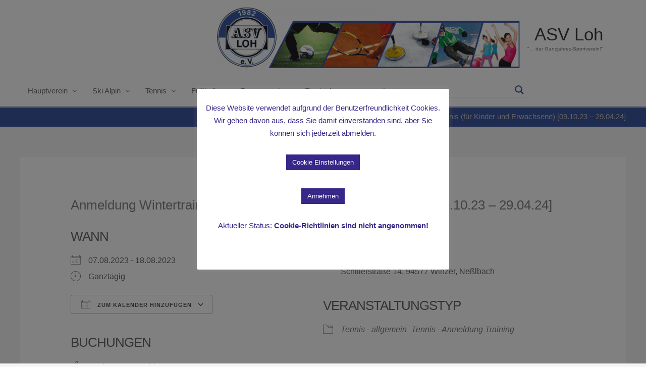

--- FILE ---
content_type: text/html; charset=UTF-8
request_url: https://www.asv-loh.de/veranstaltungen/anmeldung-wintertraining-tennis-fuer-kinder-und-erwachsene-09-10-23-29-04-24/
body_size: 50278
content:
<!DOCTYPE html>
<html lang="de">
<head>
<meta charset="UTF-8">
<meta name="viewport" content="width=device-width, initial-scale=1">
	<link rel="profile" href="https://gmpg.org/xfn/11"> 
	<style type="text/css">:root,::before,::after{--mec-color-skin: #3e58a3;--mec-color-skin-rgba-1: rgba(62,88,163,.25);--mec-color-skin-rgba-2: rgba(62,88,163,.5);--mec-color-skin-rgba-3: rgba(62,88,163,.75);--mec-color-skin-rgba-4: rgba(62,88,163,.11);--mec-container-normal-width: 1196px;--mec-container-large-width: 1690px;--mec-fes-main-color: #40d9f1;--mec-fes-main-color-rgba-1: rgba(64, 217, 241, 0.12);--mec-fes-main-color-rgba-2: rgba(64, 217, 241, 0.23);--mec-fes-main-color-rgba-3: rgba(64, 217, 241, 0.03);--mec-fes-main-color-rgba-4: rgba(64, 217, 241, 0.3);--mec-fes-main-color-rgba-5: rgb(64 217 241 / 7%);--mec-fes-main-color-rgba-6: rgba(64, 217, 241, 0.2);--mec-fluent-main-color: #ade7ff;--mec-fluent-main-color-rgba-1: rgba(173, 231, 255, 0.3);--mec-fluent-main-color-rgba-2: rgba(173, 231, 255, 0.8);--mec-fluent-main-color-rgba-3: rgba(173, 231, 255, 0.1);--mec-fluent-main-color-rgba-4: rgba(173, 231, 255, 0.2);--mec-fluent-main-color-rgba-5: rgba(173, 231, 255, 0.7);--mec-fluent-main-color-rgba-6: rgba(173, 231, 255, 0.7);--mec-fluent-bold-color: #00acf8;--mec-fluent-bg-hover-color: #ebf9ff;--mec-fluent-bg-color: #f5f7f8;--mec-fluent-second-bg-color: #d6eef9;}.mec-wrap, .mec-wrap div:not([class^="elementor-"]), .lity-container, .mec-wrap h1, .mec-wrap h2, .mec-wrap h3, .mec-wrap h4, .mec-wrap h5, .mec-wrap h6, .entry-content .mec-wrap h1, .entry-content .mec-wrap h2, .entry-content .mec-wrap h3, .entry-content .mec-wrap h4, .entry-content .mec-wrap h5, .entry-content .mec-wrap h6, .mec-wrap .mec-totalcal-box input[type="submit"], .mec-wrap .mec-totalcal-box .mec-totalcal-view span, .mec-agenda-event-title a, .lity-content .mec-events-meta-group-booking select, .lity-content .mec-book-ticket-variation h5, .lity-content .mec-events-meta-group-booking input[type="number"], .lity-content .mec-events-meta-group-booking input[type="text"], .lity-content .mec-events-meta-group-booking input[type="email"],.mec-organizer-item a, .mec-single-event .mec-events-meta-group-booking ul.mec-book-tickets-container li.mec-book-ticket-container label{ font-family: "Montserrat", -apple-system, BlinkMacSystemFont, "Segoe UI", Roboto, sans-serif;}.mec-event-content p, .mec-search-bar-result .mec-event-detail{ font-family: Roboto, sans-serif;} .mec-wrap .mec-totalcal-box input, .mec-wrap .mec-totalcal-box select, .mec-checkboxes-search .mec-searchbar-category-wrap, .mec-wrap .mec-totalcal-box .mec-totalcal-view span{ font-family: "Roboto", Helvetica, Arial, sans-serif; }.mec-event-grid-modern .event-grid-modern-head .mec-event-day, .mec-event-list-minimal .mec-time-details, .mec-event-list-minimal .mec-event-detail, .mec-event-list-modern .mec-event-detail, .mec-event-grid-minimal .mec-time-details, .mec-event-grid-minimal .mec-event-detail, .mec-event-grid-simple .mec-event-detail, .mec-event-cover-modern .mec-event-place, .mec-event-cover-clean .mec-event-place, .mec-calendar .mec-event-article .mec-localtime-details div, .mec-calendar .mec-event-article .mec-event-detail, .mec-calendar.mec-calendar-daily .mec-calendar-d-top h2, .mec-calendar.mec-calendar-daily .mec-calendar-d-top h3, .mec-toggle-item-col .mec-event-day, .mec-weather-summary-temp{ font-family: "Roboto", sans-serif; } .mec-fes-form, .mec-fes-list, .mec-fes-form input, .mec-event-date .mec-tooltip .box, .mec-event-status .mec-tooltip .box, .ui-datepicker.ui-widget, .mec-fes-form button[type="submit"].mec-fes-sub-button, .mec-wrap .mec-timeline-events-container p, .mec-wrap .mec-timeline-events-container h4, .mec-wrap .mec-timeline-events-container div, .mec-wrap .mec-timeline-events-container a, .mec-wrap .mec-timeline-events-container span{ font-family: -apple-system, BlinkMacSystemFont, "Segoe UI", Roboto, sans-serif !important; }</style><style type="text/css">a.mec-color-hover {
text-transform:none;
}</style><title>Anmeldung Wintertraining Tennis (für Kinder und Erwachsene) [09.10.23 &#8211; 29.04.24] &#8211; ASV Loh</title>
<meta name='robots' content='max-image-preview:large' />
	<style>img:is([sizes="auto" i], [sizes^="auto," i]) { contain-intrinsic-size: 3000px 1500px }</style>
	<link rel='dns-prefetch' href='//www.asv-loh.de' />
<link rel="alternate" type="application/rss+xml" title="ASV Loh &raquo; Feed" href="https://www.asv-loh.de/feed/" />
<link rel="alternate" type="application/rss+xml" title="ASV Loh &raquo; Kommentar-Feed" href="https://www.asv-loh.de/comments/feed/" />
<script>
window._wpemojiSettings = {"baseUrl":"https:\/\/s.w.org\/images\/core\/emoji\/16.0.1\/72x72\/","ext":".png","svgUrl":"https:\/\/s.w.org\/images\/core\/emoji\/16.0.1\/svg\/","svgExt":".svg","source":{"concatemoji":"https:\/\/www.asv-loh.de\/wp-includes\/js\/wp-emoji-release.min.js?ver=fe4536fefc17060730f71f4d0f5911d0"}};
/*! This file is auto-generated */
!function(s,n){var o,i,e;function c(e){try{var t={supportTests:e,timestamp:(new Date).valueOf()};sessionStorage.setItem(o,JSON.stringify(t))}catch(e){}}function p(e,t,n){e.clearRect(0,0,e.canvas.width,e.canvas.height),e.fillText(t,0,0);var t=new Uint32Array(e.getImageData(0,0,e.canvas.width,e.canvas.height).data),a=(e.clearRect(0,0,e.canvas.width,e.canvas.height),e.fillText(n,0,0),new Uint32Array(e.getImageData(0,0,e.canvas.width,e.canvas.height).data));return t.every(function(e,t){return e===a[t]})}function u(e,t){e.clearRect(0,0,e.canvas.width,e.canvas.height),e.fillText(t,0,0);for(var n=e.getImageData(16,16,1,1),a=0;a<n.data.length;a++)if(0!==n.data[a])return!1;return!0}function f(e,t,n,a){switch(t){case"flag":return n(e,"\ud83c\udff3\ufe0f\u200d\u26a7\ufe0f","\ud83c\udff3\ufe0f\u200b\u26a7\ufe0f")?!1:!n(e,"\ud83c\udde8\ud83c\uddf6","\ud83c\udde8\u200b\ud83c\uddf6")&&!n(e,"\ud83c\udff4\udb40\udc67\udb40\udc62\udb40\udc65\udb40\udc6e\udb40\udc67\udb40\udc7f","\ud83c\udff4\u200b\udb40\udc67\u200b\udb40\udc62\u200b\udb40\udc65\u200b\udb40\udc6e\u200b\udb40\udc67\u200b\udb40\udc7f");case"emoji":return!a(e,"\ud83e\udedf")}return!1}function g(e,t,n,a){var r="undefined"!=typeof WorkerGlobalScope&&self instanceof WorkerGlobalScope?new OffscreenCanvas(300,150):s.createElement("canvas"),o=r.getContext("2d",{willReadFrequently:!0}),i=(o.textBaseline="top",o.font="600 32px Arial",{});return e.forEach(function(e){i[e]=t(o,e,n,a)}),i}function t(e){var t=s.createElement("script");t.src=e,t.defer=!0,s.head.appendChild(t)}"undefined"!=typeof Promise&&(o="wpEmojiSettingsSupports",i=["flag","emoji"],n.supports={everything:!0,everythingExceptFlag:!0},e=new Promise(function(e){s.addEventListener("DOMContentLoaded",e,{once:!0})}),new Promise(function(t){var n=function(){try{var e=JSON.parse(sessionStorage.getItem(o));if("object"==typeof e&&"number"==typeof e.timestamp&&(new Date).valueOf()<e.timestamp+604800&&"object"==typeof e.supportTests)return e.supportTests}catch(e){}return null}();if(!n){if("undefined"!=typeof Worker&&"undefined"!=typeof OffscreenCanvas&&"undefined"!=typeof URL&&URL.createObjectURL&&"undefined"!=typeof Blob)try{var e="postMessage("+g.toString()+"("+[JSON.stringify(i),f.toString(),p.toString(),u.toString()].join(",")+"));",a=new Blob([e],{type:"text/javascript"}),r=new Worker(URL.createObjectURL(a),{name:"wpTestEmojiSupports"});return void(r.onmessage=function(e){c(n=e.data),r.terminate(),t(n)})}catch(e){}c(n=g(i,f,p,u))}t(n)}).then(function(e){for(var t in e)n.supports[t]=e[t],n.supports.everything=n.supports.everything&&n.supports[t],"flag"!==t&&(n.supports.everythingExceptFlag=n.supports.everythingExceptFlag&&n.supports[t]);n.supports.everythingExceptFlag=n.supports.everythingExceptFlag&&!n.supports.flag,n.DOMReady=!1,n.readyCallback=function(){n.DOMReady=!0}}).then(function(){return e}).then(function(){var e;n.supports.everything||(n.readyCallback(),(e=n.source||{}).concatemoji?t(e.concatemoji):e.wpemoji&&e.twemoji&&(t(e.twemoji),t(e.wpemoji)))}))}((window,document),window._wpemojiSettings);
</script>
<link rel='stylesheet' id='mec-select2-style-css' href='https://www.asv-loh.de/wp-content/plugins/modern-events-calendar-lite/assets/packages/select2/select2.min.css?ver=fe4536fefc17060730f71f4d0f5911d0' media='all' />
<link rel='stylesheet' id='mec-font-icons-css' href='https://www.asv-loh.de/wp-content/plugins/modern-events-calendar-lite/assets/css/iconfonts.css?ver=fe4536fefc17060730f71f4d0f5911d0' media='all' />
<link rel='stylesheet' id='mec-frontend-style-css' href='https://www.asv-loh.de/wp-content/plugins/modern-events-calendar-lite/assets/css/frontend.min.css?ver=fe4536fefc17060730f71f4d0f5911d0' media='all' />
<link rel='stylesheet' id='mec-tooltip-style-css' href='https://www.asv-loh.de/wp-content/plugins/modern-events-calendar-lite/assets/packages/tooltip/tooltip.css?ver=fe4536fefc17060730f71f4d0f5911d0' media='all' />
<link rel='stylesheet' id='mec-tooltip-shadow-style-css' href='https://www.asv-loh.de/wp-content/plugins/modern-events-calendar-lite/assets/packages/tooltip/tooltipster-sideTip-shadow.min.css?ver=fe4536fefc17060730f71f4d0f5911d0' media='all' />
<link rel='stylesheet' id='featherlight-css' href='https://www.asv-loh.de/wp-content/plugins/modern-events-calendar-lite/assets/packages/featherlight/featherlight.css?ver=fe4536fefc17060730f71f4d0f5911d0' media='all' />
<link rel='stylesheet' id='mec-lity-style-css' href='https://www.asv-loh.de/wp-content/plugins/modern-events-calendar-lite/assets/packages/lity/lity.min.css?ver=fe4536fefc17060730f71f4d0f5911d0' media='all' />
<link rel='stylesheet' id='mec-general-calendar-style-css' href='https://www.asv-loh.de/wp-content/plugins/modern-events-calendar-lite/assets/css/mec-general-calendar.css?ver=fe4536fefc17060730f71f4d0f5911d0' media='all' />
<link rel='stylesheet' id='astra-theme-css-css' href='https://www.asv-loh.de/wp-content/themes/astra/assets/css/minified/style.min.css?ver=4.12.0' media='all' />
<style id='astra-theme-css-inline-css'>
.ast-no-sidebar .entry-content .alignfull {margin-left: calc( -50vw + 50%);margin-right: calc( -50vw + 50%);max-width: 100vw;width: 100vw;}.ast-no-sidebar .entry-content .alignwide {margin-left: calc(-41vw + 50%);margin-right: calc(-41vw + 50%);max-width: unset;width: unset;}.ast-no-sidebar .entry-content .alignfull .alignfull,.ast-no-sidebar .entry-content .alignfull .alignwide,.ast-no-sidebar .entry-content .alignwide .alignfull,.ast-no-sidebar .entry-content .alignwide .alignwide,.ast-no-sidebar .entry-content .wp-block-column .alignfull,.ast-no-sidebar .entry-content .wp-block-column .alignwide{width: 100%;margin-left: auto;margin-right: auto;}.wp-block-gallery,.blocks-gallery-grid {margin: 0;}.wp-block-separator {max-width: 100px;}.wp-block-separator.is-style-wide,.wp-block-separator.is-style-dots {max-width: none;}.entry-content .has-2-columns .wp-block-column:first-child {padding-right: 10px;}.entry-content .has-2-columns .wp-block-column:last-child {padding-left: 10px;}@media (max-width: 782px) {.entry-content .wp-block-columns .wp-block-column {flex-basis: 100%;}.entry-content .has-2-columns .wp-block-column:first-child {padding-right: 0;}.entry-content .has-2-columns .wp-block-column:last-child {padding-left: 0;}}body .entry-content .wp-block-latest-posts {margin-left: 0;}body .entry-content .wp-block-latest-posts li {list-style: none;}.ast-no-sidebar .ast-container .entry-content .wp-block-latest-posts {margin-left: 0;}.ast-header-break-point .entry-content .alignwide {margin-left: auto;margin-right: auto;}.entry-content .blocks-gallery-item img {margin-bottom: auto;}.wp-block-pullquote {border-top: 4px solid #555d66;border-bottom: 4px solid #555d66;color: #40464d;}:root{--ast-post-nav-space:0;--ast-container-default-xlg-padding:6.67em;--ast-container-default-lg-padding:5.67em;--ast-container-default-slg-padding:4.34em;--ast-container-default-md-padding:3.34em;--ast-container-default-sm-padding:6.67em;--ast-container-default-xs-padding:2.4em;--ast-container-default-xxs-padding:1.4em;--ast-code-block-background:#EEEEEE;--ast-comment-inputs-background:#FAFAFA;--ast-normal-container-width:1200px;--ast-narrow-container-width:750px;--ast-blog-title-font-weight:normal;--ast-blog-meta-weight:inherit;--ast-global-color-primary:var(--ast-global-color-5);--ast-global-color-secondary:var(--ast-global-color-4);--ast-global-color-alternate-background:var(--ast-global-color-7);--ast-global-color-subtle-background:var(--ast-global-color-6);--ast-bg-style-guide:var( --ast-global-color-secondary,--ast-global-color-5 );--ast-shadow-style-guide:0px 0px 4px 0 #00000057;--ast-global-dark-bg-style:#fff;--ast-global-dark-lfs:#fbfbfb;--ast-widget-bg-color:#fafafa;--ast-wc-container-head-bg-color:#fbfbfb;--ast-title-layout-bg:#eeeeee;--ast-search-border-color:#e7e7e7;--ast-lifter-hover-bg:#e6e6e6;--ast-gallery-block-color:#000;--srfm-color-input-label:var(--ast-global-color-2);}html{font-size:93.75%;}a,.page-title{color:#3e58a3;}a:hover,a:focus{color:#001177;}body,button,input,select,textarea,.ast-button,.ast-custom-button{font-family:Verdana,Helvetica,Arial,sans-serif;font-weight:400;font-size:15px;font-size:1rem;line-height:var(--ast-body-line-height,1.65em);}blockquote{color:#202020;}.ast-site-identity .site-title a{color:var(--ast-global-color-2);}.site-title{font-size:35px;font-size:2.3333333333333rem;display:block;}header .custom-logo-link img{max-width:600px;width:600px;}.astra-logo-svg{width:600px;}.site-header .site-description{font-size:10px;font-size:0.66666666666667rem;display:block;}.entry-title{font-size:26px;font-size:1.7333333333333rem;}.archive .ast-article-post .ast-article-inner,.blog .ast-article-post .ast-article-inner,.archive .ast-article-post .ast-article-inner:hover,.blog .ast-article-post .ast-article-inner:hover{overflow:hidden;}h1,.entry-content :where(h1){font-size:40px;font-size:2.6666666666667rem;line-height:1.4em;}h2,.entry-content :where(h2){font-size:32px;font-size:2.1333333333333rem;line-height:1.3em;}h3,.entry-content :where(h3){font-size:26px;font-size:1.7333333333333rem;line-height:1.3em;}h4,.entry-content :where(h4){font-size:24px;font-size:1.6rem;line-height:1.2em;}h5,.entry-content :where(h5){font-size:20px;font-size:1.3333333333333rem;line-height:1.2em;}h6,.entry-content :where(h6){font-size:16px;font-size:1.0666666666667rem;line-height:1.25em;}::selection{background-color:#3e58a3;color:#ffffff;}body,h1,h2,h3,h4,h5,h6,.entry-title a,.entry-content :where(h1,h2,h3,h4,h5,h6){color:#6b6b6b;}.tagcloud a:hover,.tagcloud a:focus,.tagcloud a.current-item{color:#ffffff;border-color:#3e58a3;background-color:#3e58a3;}input:focus,input[type="text"]:focus,input[type="email"]:focus,input[type="url"]:focus,input[type="password"]:focus,input[type="reset"]:focus,input[type="search"]:focus,textarea:focus{border-color:#3e58a3;}input[type="radio"]:checked,input[type=reset],input[type="checkbox"]:checked,input[type="checkbox"]:hover:checked,input[type="checkbox"]:focus:checked,input[type=range]::-webkit-slider-thumb{border-color:#3e58a3;background-color:#3e58a3;box-shadow:none;}.site-footer a:hover + .post-count,.site-footer a:focus + .post-count{background:#3e58a3;border-color:#3e58a3;}.single .nav-links .nav-previous,.single .nav-links .nav-next{color:#3e58a3;}.entry-meta,.entry-meta *{line-height:1.45;color:#3e58a3;}.entry-meta a:not(.ast-button):hover,.entry-meta a:not(.ast-button):hover *,.entry-meta a:not(.ast-button):focus,.entry-meta a:not(.ast-button):focus *,.page-links > .page-link,.page-links .page-link:hover,.post-navigation a:hover{color:#001177;}#cat option,.secondary .calendar_wrap thead a,.secondary .calendar_wrap thead a:visited{color:#3e58a3;}.secondary .calendar_wrap #today,.ast-progress-val span{background:#3e58a3;}.secondary a:hover + .post-count,.secondary a:focus + .post-count{background:#3e58a3;border-color:#3e58a3;}.calendar_wrap #today > a{color:#ffffff;}.page-links .page-link,.single .post-navigation a{color:#3e58a3;}.ast-search-menu-icon .search-form button.search-submit{padding:0 4px;}.ast-search-menu-icon form.search-form{padding-right:0;}.ast-header-search .ast-search-menu-icon.ast-dropdown-active .search-form,.ast-header-search .ast-search-menu-icon.ast-dropdown-active .search-field:focus{transition:all 0.2s;}.search-form input.search-field:focus{outline:none;}.widget-title,.widget .wp-block-heading{font-size:21px;font-size:1.4rem;color:#6b6b6b;}.ast-search-menu-icon.slide-search a:focus-visible:focus-visible,.astra-search-icon:focus-visible,#close:focus-visible,a:focus-visible,.ast-menu-toggle:focus-visible,.site .skip-link:focus-visible,.wp-block-loginout input:focus-visible,.wp-block-search.wp-block-search__button-inside .wp-block-search__inside-wrapper,.ast-header-navigation-arrow:focus-visible,.ast-orders-table__row .ast-orders-table__cell:focus-visible,a#ast-apply-coupon:focus-visible,#ast-apply-coupon:focus-visible,#close:focus-visible,.button.search-submit:focus-visible,#search_submit:focus,.normal-search:focus-visible,.ast-header-account-wrap:focus-visible,.astra-cart-drawer-close:focus,.ast-single-variation:focus,.ast-button:focus,.ast-builder-button-wrap:has(.ast-custom-button-link:focus),.ast-builder-button-wrap .ast-custom-button-link:focus{outline-style:dotted;outline-color:inherit;outline-width:thin;}input:focus,input[type="text"]:focus,input[type="email"]:focus,input[type="url"]:focus,input[type="password"]:focus,input[type="reset"]:focus,input[type="search"]:focus,input[type="number"]:focus,textarea:focus,.wp-block-search__input:focus,[data-section="section-header-mobile-trigger"] .ast-button-wrap .ast-mobile-menu-trigger-minimal:focus,.ast-mobile-popup-drawer.active .menu-toggle-close:focus,#ast-scroll-top:focus,#coupon_code:focus,#ast-coupon-code:focus{border-style:dotted;border-color:inherit;border-width:thin;}input{outline:none;}.main-header-menu .menu-link,.ast-header-custom-item a{color:#6b6b6b;}.main-header-menu .menu-item:hover > .menu-link,.main-header-menu .menu-item:hover > .ast-menu-toggle,.main-header-menu .ast-masthead-custom-menu-items a:hover,.main-header-menu .menu-item.focus > .menu-link,.main-header-menu .menu-item.focus > .ast-menu-toggle,.main-header-menu .current-menu-item > .menu-link,.main-header-menu .current-menu-ancestor > .menu-link,.main-header-menu .current-menu-item > .ast-menu-toggle,.main-header-menu .current-menu-ancestor > .ast-menu-toggle{color:#3e58a3;}.header-main-layout-3 .ast-main-header-bar-alignment{margin-right:auto;}.header-main-layout-2 .site-header-section-left .ast-site-identity{text-align:left;}.ast-logo-title-inline .site-logo-img{padding-right:1em;}.site-logo-img img{ transition:all 0.2s linear;}body .ast-oembed-container *{position:absolute;top:0;width:100%;height:100%;left:0;}body .wp-block-embed-pocket-casts .ast-oembed-container *{position:unset;}.ast-header-break-point .ast-mobile-menu-buttons-minimal.menu-toggle{background:transparent;color:#3e58a3;}.ast-header-break-point .ast-mobile-menu-buttons-outline.menu-toggle{background:transparent;border:1px solid #3e58a3;color:#3e58a3;}.ast-header-break-point .ast-mobile-menu-buttons-fill.menu-toggle{background:#3e58a3;}.ast-single-post-featured-section + article {margin-top: 2em;}.site-content .ast-single-post-featured-section img {width: 100%;overflow: hidden;object-fit: cover;}.site > .ast-single-related-posts-container {margin-top: 0;}@media (min-width: 922px) {.ast-desktop .ast-container--narrow {max-width: var(--ast-narrow-container-width);margin: 0 auto;}}.ast-small-footer > .ast-footer-overlay{background-color:#2c49a3;;}.footer-adv .footer-adv-overlay{border-top-style:solid;border-top-color:#7a7a7a;}.footer-adv-overlay{background-color:#3e58a3;;}@media( max-width: 420px ) {.single .nav-links .nav-previous,.single .nav-links .nav-next {width: 100%;text-align: center;}}.wp-block-buttons.aligncenter{justify-content:center;}@media (max-width:782px){.entry-content .wp-block-columns .wp-block-column{margin-left:0px;}}.wp-block-image.aligncenter{margin-left:auto;margin-right:auto;}.wp-block-table.aligncenter{margin-left:auto;margin-right:auto;}.wp-block-buttons .wp-block-button.is-style-outline .wp-block-button__link.wp-element-button,.ast-outline-button,.wp-block-uagb-buttons-child .uagb-buttons-repeater.ast-outline-button{border-top-width:2px;border-right-width:2px;border-bottom-width:2px;border-left-width:2px;font-family:inherit;font-weight:inherit;line-height:1em;}.wp-block-button .wp-block-button__link.wp-element-button.is-style-outline:not(.has-background),.wp-block-button.is-style-outline>.wp-block-button__link.wp-element-button:not(.has-background),.ast-outline-button{background-color:transparent;}.entry-content[data-ast-blocks-layout] > figure{margin-bottom:1em;}h1.widget-title{font-weight:inherit;}h2.widget-title{font-weight:inherit;}h3.widget-title{font-weight:inherit;}@media (max-width:921px){.ast-left-sidebar #content > .ast-container{display:flex;flex-direction:column-reverse;width:100%;}.ast-separate-container .ast-article-post,.ast-separate-container .ast-article-single{padding:1.5em 2.14em;}.ast-author-box img.avatar{margin:20px 0 0 0;}}@media (min-width:922px){.ast-separate-container.ast-right-sidebar #primary,.ast-separate-container.ast-left-sidebar #primary{border:0;}.search-no-results.ast-separate-container #primary{margin-bottom:4em;}}.wp-block-button .wp-block-button__link{color:#ffffff;}.wp-block-button .wp-block-button__link:hover,.wp-block-button .wp-block-button__link:focus{color:#ffffff;background-color:#001177;border-color:#001177;}.elementor-widget-heading h1.elementor-heading-title{line-height:1.4em;}.elementor-widget-heading h2.elementor-heading-title{line-height:1.3em;}.elementor-widget-heading h3.elementor-heading-title{line-height:1.3em;}.elementor-widget-heading h4.elementor-heading-title{line-height:1.2em;}.elementor-widget-heading h5.elementor-heading-title{line-height:1.2em;}.elementor-widget-heading h6.elementor-heading-title{line-height:1.25em;}.wp-block-button .wp-block-button__link{border-top-width:0;border-right-width:0;border-left-width:0;border-bottom-width:0;border-color:#3e58a3;background-color:#3e58a3;color:#ffffff;font-family:inherit;font-weight:inherit;line-height:1em;padding-top:10px;padding-right:40px;padding-bottom:10px;padding-left:40px;}.menu-toggle,button,.ast-button,.ast-custom-button,.button,input#submit,input[type="button"],input[type="submit"],input[type="reset"]{border-style:solid;border-top-width:0;border-right-width:0;border-left-width:0;border-bottom-width:0;color:#ffffff;border-color:#3e58a3;background-color:#3e58a3;padding-top:10px;padding-right:40px;padding-bottom:10px;padding-left:40px;font-family:inherit;font-weight:inherit;line-height:1em;}button:focus,.menu-toggle:hover,button:hover,.ast-button:hover,.ast-custom-button:hover .button:hover,.ast-custom-button:hover ,input[type=reset]:hover,input[type=reset]:focus,input#submit:hover,input#submit:focus,input[type="button"]:hover,input[type="button"]:focus,input[type="submit"]:hover,input[type="submit"]:focus{color:#ffffff;background-color:#001177;border-color:#001177;}@media (max-width:921px){.ast-mobile-header-stack .main-header-bar .ast-search-menu-icon{display:inline-block;}.ast-header-break-point.ast-header-custom-item-outside .ast-mobile-header-stack .main-header-bar .ast-search-icon{margin:0;}.ast-comment-avatar-wrap img{max-width:2.5em;}.ast-comment-meta{padding:0 1.8888em 1.3333em;}.ast-separate-container .ast-comment-list li.depth-1{padding:1.5em 2.14em;}.ast-separate-container .comment-respond{padding:2em 2.14em;}}@media (min-width:544px){.ast-container{max-width:100%;}}@media (max-width:544px){.ast-separate-container .ast-article-post,.ast-separate-container .ast-article-single,.ast-separate-container .comments-title,.ast-separate-container .ast-archive-description{padding:1.5em 1em;}.ast-separate-container #content .ast-container{padding-left:0.54em;padding-right:0.54em;}.ast-separate-container .ast-comment-list .bypostauthor{padding:.5em;}.ast-search-menu-icon.ast-dropdown-active .search-field{width:170px;}.site-branding img,.site-header .site-logo-img .custom-logo-link img{max-width:100%;}} #ast-mobile-header .ast-site-header-cart-li a{pointer-events:none;}.ast-no-sidebar.ast-separate-container .entry-content .alignfull {margin-left: -6.67em;margin-right: -6.67em;width: auto;}@media (max-width: 1200px) {.ast-no-sidebar.ast-separate-container .entry-content .alignfull {margin-left: -2.4em;margin-right: -2.4em;}}@media (max-width: 768px) {.ast-no-sidebar.ast-separate-container .entry-content .alignfull {margin-left: -2.14em;margin-right: -2.14em;}}@media (max-width: 544px) {.ast-no-sidebar.ast-separate-container .entry-content .alignfull {margin-left: -1em;margin-right: -1em;}}.ast-no-sidebar.ast-separate-container .entry-content .alignwide {margin-left: -20px;margin-right: -20px;}.ast-no-sidebar.ast-separate-container .entry-content .wp-block-column .alignfull,.ast-no-sidebar.ast-separate-container .entry-content .wp-block-column .alignwide {margin-left: auto;margin-right: auto;width: 100%;}@media (max-width:921px){.site-title{display:block;}.site-header .site-description{display:block;}h1,.entry-content :where(h1){font-size:30px;}h2,.entry-content :where(h2){font-size:25px;}h3,.entry-content :where(h3){font-size:20px;}}@media (max-width:544px){.site-title{display:block;}.site-header .site-description{display:block;}h1,.entry-content :where(h1){font-size:30px;}h2,.entry-content :where(h2){font-size:25px;}h3,.entry-content :where(h3){font-size:20px;}}@media (max-width:921px){html{font-size:85.5%;}}@media (max-width:544px){html{font-size:85.5%;}}@media (min-width:922px){.ast-container{max-width:1240px;}}@font-face {font-family: "Astra";src: url(https://www.asv-loh.de/wp-content/themes/astra/assets/fonts/astra.woff) format("woff"),url(https://www.asv-loh.de/wp-content/themes/astra/assets/fonts/astra.ttf) format("truetype"),url(https://www.asv-loh.de/wp-content/themes/astra/assets/fonts/astra.svg#astra) format("svg");font-weight: normal;font-style: normal;font-display: fallback;}@media (max-width:921px) {.main-header-bar .main-header-bar-navigation{display:none;}}.ast-desktop .main-header-menu.submenu-with-border .sub-menu,.ast-desktop .main-header-menu.submenu-with-border .astra-full-megamenu-wrapper{border-color:#3e58a3;}.ast-desktop .main-header-menu.submenu-with-border .sub-menu{border-top-width:2px;border-style:solid;}.ast-desktop .main-header-menu.submenu-with-border .sub-menu .sub-menu{top:-2px;}.ast-desktop .main-header-menu.submenu-with-border .sub-menu .menu-link,.ast-desktop .main-header-menu.submenu-with-border .children .menu-link{border-bottom-width:1px;border-style:solid;border-color:#eaeaea;}@media (min-width:922px){.main-header-menu .sub-menu .menu-item.ast-left-align-sub-menu:hover > .sub-menu,.main-header-menu .sub-menu .menu-item.ast-left-align-sub-menu.focus > .sub-menu{margin-left:-0px;}}.ast-small-footer{border-top-style:solid;border-top-width:2px;border-top-color:#ffffff;}.ast-small-footer-wrap{text-align:center;}.site .comments-area{padding-bottom:3em;}.ast-header-break-point.ast-header-custom-item-inside .main-header-bar .main-header-bar-navigation .ast-search-icon {display: none;}.ast-header-break-point.ast-header-custom-item-inside .main-header-bar .ast-search-menu-icon .search-form {padding: 0;display: block;overflow: hidden;}.ast-header-break-point .ast-header-custom-item .widget:last-child {margin-bottom: 1em;}.ast-header-custom-item .widget {margin: 0.5em;display: inline-block;vertical-align: middle;}.ast-header-custom-item .widget p {margin-bottom: 0;}.ast-header-custom-item .widget li {width: auto;}.ast-header-custom-item-inside .button-custom-menu-item .menu-link {display: none;}.ast-header-custom-item-inside.ast-header-break-point .button-custom-menu-item .ast-custom-button-link {display: none;}.ast-header-custom-item-inside.ast-header-break-point .button-custom-menu-item .menu-link {display: block;}.ast-header-break-point.ast-header-custom-item-outside .main-header-bar .ast-search-icon {margin-right: 1em;}.ast-header-break-point.ast-header-custom-item-inside .main-header-bar .ast-search-menu-icon .search-field,.ast-header-break-point.ast-header-custom-item-inside .main-header-bar .ast-search-menu-icon.ast-inline-search .search-field {width: 100%;padding-right: 5.5em;}.ast-header-break-point.ast-header-custom-item-inside .main-header-bar .ast-search-menu-icon .search-submit {display: block;position: absolute;height: 100%;top: 0;right: 0;padding: 0 1em;border-radius: 0;}.ast-header-break-point .ast-header-custom-item .ast-masthead-custom-menu-items {padding-left: 20px;padding-right: 20px;margin-bottom: 1em;margin-top: 1em;}.ast-header-custom-item-inside.ast-header-break-point .button-custom-menu-item {padding-left: 0;padding-right: 0;margin-top: 0;margin-bottom: 0;}.astra-icon-down_arrow::after {content: "\e900";font-family: Astra;}.astra-icon-close::after {content: "\e5cd";font-family: Astra;}.astra-icon-drag_handle::after {content: "\e25d";font-family: Astra;}.astra-icon-format_align_justify::after {content: "\e235";font-family: Astra;}.astra-icon-menu::after {content: "\e5d2";font-family: Astra;}.astra-icon-reorder::after {content: "\e8fe";font-family: Astra;}.astra-icon-search::after {content: "\e8b6";font-family: Astra;}.astra-icon-zoom_in::after {content: "\e56b";font-family: Astra;}.astra-icon-check-circle::after {content: "\e901";font-family: Astra;}.astra-icon-shopping-cart::after {content: "\f07a";font-family: Astra;}.astra-icon-shopping-bag::after {content: "\f290";font-family: Astra;}.astra-icon-shopping-basket::after {content: "\f291";font-family: Astra;}.astra-icon-circle-o::after {content: "\e903";font-family: Astra;}.astra-icon-certificate::after {content: "\e902";font-family: Astra;}blockquote {padding: 1.2em;}:root .has-ast-global-color-0-color{color:var(--ast-global-color-0);}:root .has-ast-global-color-0-background-color{background-color:var(--ast-global-color-0);}:root .wp-block-button .has-ast-global-color-0-color{color:var(--ast-global-color-0);}:root .wp-block-button .has-ast-global-color-0-background-color{background-color:var(--ast-global-color-0);}:root .has-ast-global-color-1-color{color:var(--ast-global-color-1);}:root .has-ast-global-color-1-background-color{background-color:var(--ast-global-color-1);}:root .wp-block-button .has-ast-global-color-1-color{color:var(--ast-global-color-1);}:root .wp-block-button .has-ast-global-color-1-background-color{background-color:var(--ast-global-color-1);}:root .has-ast-global-color-2-color{color:var(--ast-global-color-2);}:root .has-ast-global-color-2-background-color{background-color:var(--ast-global-color-2);}:root .wp-block-button .has-ast-global-color-2-color{color:var(--ast-global-color-2);}:root .wp-block-button .has-ast-global-color-2-background-color{background-color:var(--ast-global-color-2);}:root .has-ast-global-color-3-color{color:var(--ast-global-color-3);}:root .has-ast-global-color-3-background-color{background-color:var(--ast-global-color-3);}:root .wp-block-button .has-ast-global-color-3-color{color:var(--ast-global-color-3);}:root .wp-block-button .has-ast-global-color-3-background-color{background-color:var(--ast-global-color-3);}:root .has-ast-global-color-4-color{color:var(--ast-global-color-4);}:root .has-ast-global-color-4-background-color{background-color:var(--ast-global-color-4);}:root .wp-block-button .has-ast-global-color-4-color{color:var(--ast-global-color-4);}:root .wp-block-button .has-ast-global-color-4-background-color{background-color:var(--ast-global-color-4);}:root .has-ast-global-color-5-color{color:var(--ast-global-color-5);}:root .has-ast-global-color-5-background-color{background-color:var(--ast-global-color-5);}:root .wp-block-button .has-ast-global-color-5-color{color:var(--ast-global-color-5);}:root .wp-block-button .has-ast-global-color-5-background-color{background-color:var(--ast-global-color-5);}:root .has-ast-global-color-6-color{color:var(--ast-global-color-6);}:root .has-ast-global-color-6-background-color{background-color:var(--ast-global-color-6);}:root .wp-block-button .has-ast-global-color-6-color{color:var(--ast-global-color-6);}:root .wp-block-button .has-ast-global-color-6-background-color{background-color:var(--ast-global-color-6);}:root .has-ast-global-color-7-color{color:var(--ast-global-color-7);}:root .has-ast-global-color-7-background-color{background-color:var(--ast-global-color-7);}:root .wp-block-button .has-ast-global-color-7-color{color:var(--ast-global-color-7);}:root .wp-block-button .has-ast-global-color-7-background-color{background-color:var(--ast-global-color-7);}:root .has-ast-global-color-8-color{color:var(--ast-global-color-8);}:root .has-ast-global-color-8-background-color{background-color:var(--ast-global-color-8);}:root .wp-block-button .has-ast-global-color-8-color{color:var(--ast-global-color-8);}:root .wp-block-button .has-ast-global-color-8-background-color{background-color:var(--ast-global-color-8);}:root{--ast-global-color-0:#0170B9;--ast-global-color-1:#3a3a3a;--ast-global-color-2:#3a3a3a;--ast-global-color-3:#4B4F58;--ast-global-color-4:#F5F5F5;--ast-global-color-5:#FFFFFF;--ast-global-color-6:#E5E5E5;--ast-global-color-7:#424242;--ast-global-color-8:#000000;}:root {--ast-border-color : #dddddd;}.ast-single-entry-banner {-js-display: flex;display: flex;flex-direction: column;justify-content: center;text-align: center;position: relative;background: var(--ast-title-layout-bg);}.ast-single-entry-banner[data-banner-layout="layout-1"] {max-width: 1200px;background: inherit;padding: 20px 0;}.ast-single-entry-banner[data-banner-width-type="custom"] {margin: 0 auto;width: 100%;}.ast-single-entry-banner + .site-content .entry-header {margin-bottom: 0;}.site .ast-author-avatar {--ast-author-avatar-size: ;}a.ast-underline-text {text-decoration: underline;}.ast-container > .ast-terms-link {position: relative;display: block;}a.ast-button.ast-badge-tax {padding: 4px 8px;border-radius: 3px;font-size: inherit;}header.entry-header{text-align:left;}header.entry-header > *:not(:last-child){margin-bottom:10px;}@media (max-width:921px){header.entry-header{text-align:left;}}@media (max-width:544px){header.entry-header{text-align:left;}}.ast-archive-entry-banner {-js-display: flex;display: flex;flex-direction: column;justify-content: center;text-align: center;position: relative;background: var(--ast-title-layout-bg);}.ast-archive-entry-banner[data-banner-width-type="custom"] {margin: 0 auto;width: 100%;}.ast-archive-entry-banner[data-banner-layout="layout-1"] {background: inherit;padding: 20px 0;text-align: left;}body.archive .ast-archive-description{max-width:1200px;width:100%;text-align:left;padding-top:3em;padding-right:3em;padding-bottom:3em;padding-left:3em;}body.archive .ast-archive-description .ast-archive-title,body.archive .ast-archive-description .ast-archive-title *{font-size:40px;font-size:2.6666666666667rem;text-transform:capitalize;}body.archive .ast-archive-description > *:not(:last-child){margin-bottom:10px;}@media (max-width:921px){body.archive .ast-archive-description{text-align:left;}}@media (max-width:544px){body.archive .ast-archive-description{text-align:left;}}.ast-breadcrumbs .trail-browse,.ast-breadcrumbs .trail-items,.ast-breadcrumbs .trail-items li{display:inline-block;margin:0;padding:0;border:none;background:inherit;text-indent:0;text-decoration:none;}.ast-breadcrumbs .trail-browse{font-size:inherit;font-style:inherit;font-weight:inherit;color:inherit;}.ast-breadcrumbs .trail-items{list-style:none;}.trail-items li::after{padding:0 0.3em;content:"\00bb";}.trail-items li:last-of-type::after{display:none;}.trail-items li::after{content:"\00bb";}.ast-breadcrumbs-wrapper .trail-items a{color:#ffffff;}.ast-breadcrumbs-wrapper .trail-items .trail-end{color:#c4c4c4;}.ast-breadcrumbs-wrapper .trail-items li::after{color:#ffffff;}.ast-breadcrumbs-wrapper,.ast-breadcrumbs-wrapper *{line-height:1em;}.ast-breadcrumbs-wrapper,.main-header-bar.ast-header-breadcrumb{background-color:#3e58a3;}.ast-breadcrumbs-wrapper{text-align:right;}.ast-header-breadcrumb{padding-top:10px;padding-bottom:10px;width:100%;}.ast-default-menu-enable.ast-main-header-nav-open.ast-header-break-point .main-header-bar.ast-header-breadcrumb,.ast-main-header-nav-open .main-header-bar.ast-header-breadcrumb{padding-top:1em;padding-bottom:1em;}.ast-header-break-point .main-header-bar.ast-header-breadcrumb{border-bottom-width:1px;border-bottom-color:#eaeaea;border-bottom-style:solid;}.ast-breadcrumbs-wrapper{line-height:1.4;}.ast-breadcrumbs-wrapper .rank-math-breadcrumb p{margin-bottom:0px;}.ast-breadcrumbs-wrapper{display:block;width:100%;}h1,h2,h3,h4,h5,h6,.entry-content :where(h1,h2,h3,h4,h5,h6){color:var(--ast-global-color-2);}.elementor-posts-container [CLASS*="ast-width-"]{width:100%;}.elementor-template-full-width .ast-container{display:block;}.elementor-screen-only,.screen-reader-text,.screen-reader-text span,.ui-helper-hidden-accessible{top:0 !important;}@media (max-width:544px){.elementor-element .elementor-wc-products .woocommerce[class*="columns-"] ul.products li.product{width:auto;margin:0;}.elementor-element .woocommerce .woocommerce-result-count{float:none;}}.ast-header-break-point .main-header-bar{border-bottom-width:3px;border-bottom-color:rgba(62,88,163,0.3);}@media (min-width:922px){.main-header-bar{border-bottom-width:3px;border-bottom-color:rgba(62,88,163,0.3);}}.main-header-menu .menu-item, #astra-footer-menu .menu-item, .main-header-bar .ast-masthead-custom-menu-items{-js-display:flex;display:flex;-webkit-box-pack:center;-webkit-justify-content:center;-moz-box-pack:center;-ms-flex-pack:center;justify-content:center;-webkit-box-orient:vertical;-webkit-box-direction:normal;-webkit-flex-direction:column;-moz-box-orient:vertical;-moz-box-direction:normal;-ms-flex-direction:column;flex-direction:column;}.main-header-menu > .menu-item > .menu-link, #astra-footer-menu > .menu-item > .menu-link{height:100%;-webkit-box-align:center;-webkit-align-items:center;-moz-box-align:center;-ms-flex-align:center;align-items:center;-js-display:flex;display:flex;}.ast-primary-menu-disabled .main-header-bar .ast-masthead-custom-menu-items{flex:unset;}.main-header-menu .sub-menu .menu-item.menu-item-has-children > .menu-link:after{position:absolute;right:1em;top:50%;transform:translate(0,-50%) rotate(270deg);}.ast-header-break-point .main-header-bar .main-header-bar-navigation .page_item_has_children > .ast-menu-toggle::before, .ast-header-break-point .main-header-bar .main-header-bar-navigation .menu-item-has-children > .ast-menu-toggle::before, .ast-mobile-popup-drawer .main-header-bar-navigation .menu-item-has-children>.ast-menu-toggle::before, .ast-header-break-point .ast-mobile-header-wrap .main-header-bar-navigation .menu-item-has-children > .ast-menu-toggle::before{font-weight:bold;content:"\e900";font-family:Astra;text-decoration:inherit;display:inline-block;}.ast-header-break-point .main-navigation ul.sub-menu .menu-item .menu-link:before{content:"\e900";font-family:Astra;font-size:.65em;text-decoration:inherit;display:inline-block;transform:translate(0, -2px) rotateZ(270deg);margin-right:5px;}.widget_search .search-form:after{font-family:Astra;font-size:1.2em;font-weight:normal;content:"\e8b6";position:absolute;top:50%;right:15px;transform:translate(0, -50%);}.astra-search-icon::before{content:"\e8b6";font-family:Astra;font-style:normal;font-weight:normal;text-decoration:inherit;text-align:center;-webkit-font-smoothing:antialiased;-moz-osx-font-smoothing:grayscale;z-index:3;}.main-header-bar .main-header-bar-navigation .page_item_has_children > a:after, .main-header-bar .main-header-bar-navigation .menu-item-has-children > a:after, .menu-item-has-children .ast-header-navigation-arrow:after{content:"\e900";display:inline-block;font-family:Astra;font-size:.6rem;font-weight:bold;text-rendering:auto;-webkit-font-smoothing:antialiased;-moz-osx-font-smoothing:grayscale;margin-left:10px;line-height:normal;}.menu-item-has-children .sub-menu .ast-header-navigation-arrow:after{margin-left:0;}.ast-mobile-popup-drawer .main-header-bar-navigation .ast-submenu-expanded>.ast-menu-toggle::before{transform:rotateX(180deg);}.ast-header-break-point .main-header-bar-navigation .menu-item-has-children > .menu-link:after{display:none;}@media (min-width:922px){.ast-builder-menu .main-navigation > ul > li:last-child a{margin-right:0;}}.ast-separate-container .ast-article-inner{background-color:transparent;background-image:none;}.ast-separate-container .ast-article-post{background-color:var(--ast-global-color-5);}@media (max-width:921px){.ast-separate-container .ast-article-post{background-color:var(--ast-global-color-5);}}@media (max-width:544px){.ast-separate-container .ast-article-post{background-color:var(--ast-global-color-5);}}.ast-separate-container .ast-article-single:not(.ast-related-post), .ast-separate-container .error-404, .ast-separate-container .no-results, .single.ast-separate-container  .ast-author-meta, .ast-separate-container .related-posts-title-wrapper, .ast-separate-container .comments-count-wrapper, .ast-box-layout.ast-plain-container .site-content, .ast-padded-layout.ast-plain-container .site-content, .ast-separate-container .ast-archive-description, .ast-separate-container .comments-area .comment-respond, .ast-separate-container .comments-area .ast-comment-list li, .ast-separate-container .comments-area .comments-title{background-color:var(--ast-global-color-5);}@media (max-width:921px){.ast-separate-container .ast-article-single:not(.ast-related-post), .ast-separate-container .error-404, .ast-separate-container .no-results, .single.ast-separate-container  .ast-author-meta, .ast-separate-container .related-posts-title-wrapper, .ast-separate-container .comments-count-wrapper, .ast-box-layout.ast-plain-container .site-content, .ast-padded-layout.ast-plain-container .site-content, .ast-separate-container .ast-archive-description{background-color:var(--ast-global-color-5);}}@media (max-width:544px){.ast-separate-container .ast-article-single:not(.ast-related-post), .ast-separate-container .error-404, .ast-separate-container .no-results, .single.ast-separate-container  .ast-author-meta, .ast-separate-container .related-posts-title-wrapper, .ast-separate-container .comments-count-wrapper, .ast-box-layout.ast-plain-container .site-content, .ast-padded-layout.ast-plain-container .site-content, .ast-separate-container .ast-archive-description{background-color:var(--ast-global-color-5);}}.ast-separate-container.ast-two-container #secondary .widget{background-color:var(--ast-global-color-5);}@media (max-width:921px){.ast-separate-container.ast-two-container #secondary .widget{background-color:var(--ast-global-color-5);}}@media (max-width:544px){.ast-separate-container.ast-two-container #secondary .widget{background-color:var(--ast-global-color-5);}}:root{--e-global-color-astglobalcolor0:#0170B9;--e-global-color-astglobalcolor1:#3a3a3a;--e-global-color-astglobalcolor2:#3a3a3a;--e-global-color-astglobalcolor3:#4B4F58;--e-global-color-astglobalcolor4:#F5F5F5;--e-global-color-astglobalcolor5:#FFFFFF;--e-global-color-astglobalcolor6:#E5E5E5;--e-global-color-astglobalcolor7:#424242;--e-global-color-astglobalcolor8:#000000;}
</style>
<link rel='stylesheet' id='astra-menu-animation-css' href='https://www.asv-loh.de/wp-content/themes/astra/assets/css/minified/menu-animation.min.css?ver=4.12.0' media='all' />
<style id='wp-emoji-styles-inline-css'>

	img.wp-smiley, img.emoji {
		display: inline !important;
		border: none !important;
		box-shadow: none !important;
		height: 1em !important;
		width: 1em !important;
		margin: 0 0.07em !important;
		vertical-align: -0.1em !important;
		background: none !important;
		padding: 0 !important;
	}
</style>
<link rel='stylesheet' id='wp-block-library-css' href='https://www.asv-loh.de/wp-includes/css/dist/block-library/style.min.css?ver=fe4536fefc17060730f71f4d0f5911d0' media='all' />
<style id='caterhamcomputing-cc-child-pages-style-inline-css'>


</style>
<style id='pdfp-pdfposter-style-inline-css'>
.wp-block-pdfp-pdf-poster{overflow:hidden}.pdfp_wrapper .pdf{position:relative}.pdfp_wrapper.pdfp_popup_enabled .iframe_wrapper{display:none}.pdfp_wrapper.pdfp_popup_enabled .iframe_wrapper:fullscreen{display:block}.pdfp_wrapper .iframe_wrapper{height:100%;width:100%}.pdfp_wrapper .iframe_wrapper:fullscreen iframe{height:100vh!important}.pdfp_wrapper .iframe_wrapper iframe{width:100%}.pdfp_wrapper .iframe_wrapper .close{background:#fff;border:1px solid #ddd;border-radius:3px;color:#222;cursor:pointer;display:none;font-family:sans-serif;font-size:36px;line-height:100%;padding:0 7px;position:absolute;right:12px;top:35px;z-index:9999}.pdfp_wrapper .iframe_wrapper:fullscreen .close{display:block}.pdfp_wrapper .pdfp_fullscreen_close{display:none}.pdfp_wrapper.pdfp_fullscreen_opened .pdfp_fullscreen_close{align-items:center;background:#fff;border-radius:3px;color:#222;cursor:pointer;display:flex;font-size:35px;height:30px;justify-content:center;overflow:hidden;padding-bottom:4px;position:fixed;right:20px;top:20px;width:32px}.pdfp_wrapper.pdfp_fullscreen_opened .pdfp_fullscreen_overlay{background:#2229;height:100%;left:0;position:fixed;top:0;width:100%}.pdfp_wrapper.pdfp_fullscreen_opened .iframe_wrapper{display:block;height:90vh;left:50%;max-width:95%;position:fixed;top:50%;transform:translate(-50%,-50%);width:900px;z-index:99999999999}.pdfp_wrapper iframe{border:none;outline:none}.pdfp-adobe-viewer{border:1px solid #ddd;border-radius:3px;cursor:pointer;outline:none;text-decoration:none}.pdfp_download{margin-right:15px}.cta_wrapper{display:flex;gap:10px;margin-bottom:10px;text-align:left}.cta_wrapper a{text-decoration:none!important}.cta_wrapper button{cursor:pointer}.pdfp_wrapper p{margin:10px 0;text-align:center}.popout-disabled{height:50px;position:absolute;right:12px;top:12px;width:50px}.pdfp_wrapper iframe{max-width:100%}.ViewSDK_hideOverflow[data-align=center]{margin-left:auto;margin-right:auto}.ViewSDK_hideOverflow[data-align=left]{margin-right:auto}.ViewSDK_hideOverflow[data-align=right]{margin-left:auto}@media screen and (max-width:768px){.pdfp_wrapper iframe{height:calc(100vw + 120px)}}@media screen and (max-width:576px){.cta_wrapper .pdfp_download{margin-bottom:10px;margin-right:0}.cta_wrapper .pdfp_download button{margin-right:0!important}.cta_wrapper{align-items:center;display:flex;flex-direction:column}}
.pdfp_wrapper .pdf{position:relative}.pdfp_wrapper .iframe_wrapper{height:100%;width:100%}.pdfp_wrapper .iframe_wrapper:fullscreen iframe{height:100vh!important}.pdfp_wrapper .iframe_wrapper iframe{width:100%}.pdfp_wrapper .iframe_wrapper .close{background:#fff;border:1px solid #ddd;border-radius:3px;color:#222;cursor:pointer;display:none;font-family:sans-serif;font-size:36px;line-height:100%;padding:0 7px;position:absolute;right:12px;top:35px;z-index:9999}.pdfp_wrapper .iframe_wrapper:fullscreen .close{display:block}.pdfp-adobe-viewer{border:1px solid #ddd;border-radius:3px;cursor:pointer;outline:none;text-decoration:none}.pdfp_download{margin-right:15px}.cta_wrapper{margin-bottom:10px}.pdfp_wrapper p{margin:10px 0;text-align:center}.popout-disabled{height:50px;position:absolute;right:12px;top:12px;width:50px}@media screen and (max-width:768px){.pdfp_wrapper iframe{height:calc(100vw + 120px)}}.ViewSDK_hideOverflow[data-align=center]{margin-left:auto;margin-right:auto}.ViewSDK_hideOverflow[data-align=left]{margin-right:auto}.ViewSDK_hideOverflow[data-align=right]{margin-left:auto}@media screen and (max-width:768px){.pdfp_wrapper iframe{height:calc(100vw + 120px)!important}}@media screen and (max-width:576px){.cta_wrapper .pdfp_download{margin-bottom:10px;margin-right:0}.cta_wrapper .pdfp_download button{margin-right:0!important}.cta_wrapper{align-items:center;display:flex;flex-direction:column}}.ViewSDK_fullScreenPDFViewer{background-color:#474747}.ViewSDK_fullScreenPDFViewer iframe{background:green;border:none;display:block;height:90%!important;margin:auto;max-width:1320px;position:relative;top:5%;width:90%!important}

</style>
<style id='simple-user-listing-directory-block-style-inline-css'>
.wp-block-simple-user-listing-directory-block .author-search{margin-bottom:2em}.wp-block-simple-user-listing-directory-block.is-style-grid .user-list-wrap{display:grid;grid-gap:20px}.wp-block-simple-user-listing-directory-block.is-style-grid.columns-2 .user-list-wrap{grid-template-columns:repeat(2,1fr)}.wp-block-simple-user-listing-directory-block.is-style-grid.columns-3 .user-list-wrap{grid-template-columns:repeat(3,1fr)}.wp-block-simple-user-listing-directory-block.is-style-grid.columns-4 .user-list-wrap{grid-template-columns:repeat(4,1fr)}.wp-block-simple-user-listing-directory-block.is-style-list .user-list-wrap{display:flex;flex-direction:column}.wp-block-simple-user-listing-directory-block.is-style-list .user-list-wrap .author-block .avatar{float:left;margin-right:1em}.wp-block-simple-user-listing-directory-block.is-style-list .user-list-wrap .author-block .author-name{clear:none}.wp-block-simple-user-listing-directory-block.is-style-list .user-list-wrap .author-block .author-description{clear:both}

</style>
<style id='filebird-block-filebird-gallery-style-inline-css'>
ul.filebird-block-filebird-gallery{margin:auto!important;padding:0!important;width:100%}ul.filebird-block-filebird-gallery.layout-grid{display:grid;grid-gap:20px;align-items:stretch;grid-template-columns:repeat(var(--columns),1fr);justify-items:stretch}ul.filebird-block-filebird-gallery.layout-grid li img{border:1px solid #ccc;box-shadow:2px 2px 6px 0 rgba(0,0,0,.3);height:100%;max-width:100%;-o-object-fit:cover;object-fit:cover;width:100%}ul.filebird-block-filebird-gallery.layout-masonry{-moz-column-count:var(--columns);-moz-column-gap:var(--space);column-gap:var(--space);-moz-column-width:var(--min-width);columns:var(--min-width) var(--columns);display:block;overflow:auto}ul.filebird-block-filebird-gallery.layout-masonry li{margin-bottom:var(--space)}ul.filebird-block-filebird-gallery li{list-style:none}ul.filebird-block-filebird-gallery li figure{height:100%;margin:0;padding:0;position:relative;width:100%}ul.filebird-block-filebird-gallery li figure figcaption{background:linear-gradient(0deg,rgba(0,0,0,.7),rgba(0,0,0,.3) 70%,transparent);bottom:0;box-sizing:border-box;color:#fff;font-size:.8em;margin:0;max-height:100%;overflow:auto;padding:3em .77em .7em;position:absolute;text-align:center;width:100%;z-index:2}ul.filebird-block-filebird-gallery li figure figcaption a{color:inherit}

</style>
<style id='global-styles-inline-css'>
:root{--wp--preset--aspect-ratio--square: 1;--wp--preset--aspect-ratio--4-3: 4/3;--wp--preset--aspect-ratio--3-4: 3/4;--wp--preset--aspect-ratio--3-2: 3/2;--wp--preset--aspect-ratio--2-3: 2/3;--wp--preset--aspect-ratio--16-9: 16/9;--wp--preset--aspect-ratio--9-16: 9/16;--wp--preset--color--black: #000000;--wp--preset--color--cyan-bluish-gray: #abb8c3;--wp--preset--color--white: #ffffff;--wp--preset--color--pale-pink: #f78da7;--wp--preset--color--vivid-red: #cf2e2e;--wp--preset--color--luminous-vivid-orange: #ff6900;--wp--preset--color--luminous-vivid-amber: #fcb900;--wp--preset--color--light-green-cyan: #7bdcb5;--wp--preset--color--vivid-green-cyan: #00d084;--wp--preset--color--pale-cyan-blue: #8ed1fc;--wp--preset--color--vivid-cyan-blue: #0693e3;--wp--preset--color--vivid-purple: #9b51e0;--wp--preset--color--ast-global-color-0: var(--ast-global-color-0);--wp--preset--color--ast-global-color-1: var(--ast-global-color-1);--wp--preset--color--ast-global-color-2: var(--ast-global-color-2);--wp--preset--color--ast-global-color-3: var(--ast-global-color-3);--wp--preset--color--ast-global-color-4: var(--ast-global-color-4);--wp--preset--color--ast-global-color-5: var(--ast-global-color-5);--wp--preset--color--ast-global-color-6: var(--ast-global-color-6);--wp--preset--color--ast-global-color-7: var(--ast-global-color-7);--wp--preset--color--ast-global-color-8: var(--ast-global-color-8);--wp--preset--gradient--vivid-cyan-blue-to-vivid-purple: linear-gradient(135deg,rgba(6,147,227,1) 0%,rgb(155,81,224) 100%);--wp--preset--gradient--light-green-cyan-to-vivid-green-cyan: linear-gradient(135deg,rgb(122,220,180) 0%,rgb(0,208,130) 100%);--wp--preset--gradient--luminous-vivid-amber-to-luminous-vivid-orange: linear-gradient(135deg,rgba(252,185,0,1) 0%,rgba(255,105,0,1) 100%);--wp--preset--gradient--luminous-vivid-orange-to-vivid-red: linear-gradient(135deg,rgba(255,105,0,1) 0%,rgb(207,46,46) 100%);--wp--preset--gradient--very-light-gray-to-cyan-bluish-gray: linear-gradient(135deg,rgb(238,238,238) 0%,rgb(169,184,195) 100%);--wp--preset--gradient--cool-to-warm-spectrum: linear-gradient(135deg,rgb(74,234,220) 0%,rgb(151,120,209) 20%,rgb(207,42,186) 40%,rgb(238,44,130) 60%,rgb(251,105,98) 80%,rgb(254,248,76) 100%);--wp--preset--gradient--blush-light-purple: linear-gradient(135deg,rgb(255,206,236) 0%,rgb(152,150,240) 100%);--wp--preset--gradient--blush-bordeaux: linear-gradient(135deg,rgb(254,205,165) 0%,rgb(254,45,45) 50%,rgb(107,0,62) 100%);--wp--preset--gradient--luminous-dusk: linear-gradient(135deg,rgb(255,203,112) 0%,rgb(199,81,192) 50%,rgb(65,88,208) 100%);--wp--preset--gradient--pale-ocean: linear-gradient(135deg,rgb(255,245,203) 0%,rgb(182,227,212) 50%,rgb(51,167,181) 100%);--wp--preset--gradient--electric-grass: linear-gradient(135deg,rgb(202,248,128) 0%,rgb(113,206,126) 100%);--wp--preset--gradient--midnight: linear-gradient(135deg,rgb(2,3,129) 0%,rgb(40,116,252) 100%);--wp--preset--font-size--small: 13px;--wp--preset--font-size--medium: 20px;--wp--preset--font-size--large: 36px;--wp--preset--font-size--x-large: 42px;--wp--preset--spacing--20: 0.44rem;--wp--preset--spacing--30: 0.67rem;--wp--preset--spacing--40: 1rem;--wp--preset--spacing--50: 1.5rem;--wp--preset--spacing--60: 2.25rem;--wp--preset--spacing--70: 3.38rem;--wp--preset--spacing--80: 5.06rem;--wp--preset--shadow--natural: 6px 6px 9px rgba(0, 0, 0, 0.2);--wp--preset--shadow--deep: 12px 12px 50px rgba(0, 0, 0, 0.4);--wp--preset--shadow--sharp: 6px 6px 0px rgba(0, 0, 0, 0.2);--wp--preset--shadow--outlined: 6px 6px 0px -3px rgba(255, 255, 255, 1), 6px 6px rgba(0, 0, 0, 1);--wp--preset--shadow--crisp: 6px 6px 0px rgba(0, 0, 0, 1);}:root { --wp--style--global--content-size: var(--wp--custom--ast-content-width-size);--wp--style--global--wide-size: var(--wp--custom--ast-wide-width-size); }:where(body) { margin: 0; }.wp-site-blocks > .alignleft { float: left; margin-right: 2em; }.wp-site-blocks > .alignright { float: right; margin-left: 2em; }.wp-site-blocks > .aligncenter { justify-content: center; margin-left: auto; margin-right: auto; }:where(.wp-site-blocks) > * { margin-block-start: 24px; margin-block-end: 0; }:where(.wp-site-blocks) > :first-child { margin-block-start: 0; }:where(.wp-site-blocks) > :last-child { margin-block-end: 0; }:root { --wp--style--block-gap: 24px; }:root :where(.is-layout-flow) > :first-child{margin-block-start: 0;}:root :where(.is-layout-flow) > :last-child{margin-block-end: 0;}:root :where(.is-layout-flow) > *{margin-block-start: 24px;margin-block-end: 0;}:root :where(.is-layout-constrained) > :first-child{margin-block-start: 0;}:root :where(.is-layout-constrained) > :last-child{margin-block-end: 0;}:root :where(.is-layout-constrained) > *{margin-block-start: 24px;margin-block-end: 0;}:root :where(.is-layout-flex){gap: 24px;}:root :where(.is-layout-grid){gap: 24px;}.is-layout-flow > .alignleft{float: left;margin-inline-start: 0;margin-inline-end: 2em;}.is-layout-flow > .alignright{float: right;margin-inline-start: 2em;margin-inline-end: 0;}.is-layout-flow > .aligncenter{margin-left: auto !important;margin-right: auto !important;}.is-layout-constrained > .alignleft{float: left;margin-inline-start: 0;margin-inline-end: 2em;}.is-layout-constrained > .alignright{float: right;margin-inline-start: 2em;margin-inline-end: 0;}.is-layout-constrained > .aligncenter{margin-left: auto !important;margin-right: auto !important;}.is-layout-constrained > :where(:not(.alignleft):not(.alignright):not(.alignfull)){max-width: var(--wp--style--global--content-size);margin-left: auto !important;margin-right: auto !important;}.is-layout-constrained > .alignwide{max-width: var(--wp--style--global--wide-size);}body .is-layout-flex{display: flex;}.is-layout-flex{flex-wrap: wrap;align-items: center;}.is-layout-flex > :is(*, div){margin: 0;}body .is-layout-grid{display: grid;}.is-layout-grid > :is(*, div){margin: 0;}body{padding-top: 0px;padding-right: 0px;padding-bottom: 0px;padding-left: 0px;}a:where(:not(.wp-element-button)){text-decoration: none;}:root :where(.wp-element-button, .wp-block-button__link){background-color: #32373c;border-width: 0;color: #fff;font-family: inherit;font-size: inherit;line-height: inherit;padding: calc(0.667em + 2px) calc(1.333em + 2px);text-decoration: none;}.has-black-color{color: var(--wp--preset--color--black) !important;}.has-cyan-bluish-gray-color{color: var(--wp--preset--color--cyan-bluish-gray) !important;}.has-white-color{color: var(--wp--preset--color--white) !important;}.has-pale-pink-color{color: var(--wp--preset--color--pale-pink) !important;}.has-vivid-red-color{color: var(--wp--preset--color--vivid-red) !important;}.has-luminous-vivid-orange-color{color: var(--wp--preset--color--luminous-vivid-orange) !important;}.has-luminous-vivid-amber-color{color: var(--wp--preset--color--luminous-vivid-amber) !important;}.has-light-green-cyan-color{color: var(--wp--preset--color--light-green-cyan) !important;}.has-vivid-green-cyan-color{color: var(--wp--preset--color--vivid-green-cyan) !important;}.has-pale-cyan-blue-color{color: var(--wp--preset--color--pale-cyan-blue) !important;}.has-vivid-cyan-blue-color{color: var(--wp--preset--color--vivid-cyan-blue) !important;}.has-vivid-purple-color{color: var(--wp--preset--color--vivid-purple) !important;}.has-ast-global-color-0-color{color: var(--wp--preset--color--ast-global-color-0) !important;}.has-ast-global-color-1-color{color: var(--wp--preset--color--ast-global-color-1) !important;}.has-ast-global-color-2-color{color: var(--wp--preset--color--ast-global-color-2) !important;}.has-ast-global-color-3-color{color: var(--wp--preset--color--ast-global-color-3) !important;}.has-ast-global-color-4-color{color: var(--wp--preset--color--ast-global-color-4) !important;}.has-ast-global-color-5-color{color: var(--wp--preset--color--ast-global-color-5) !important;}.has-ast-global-color-6-color{color: var(--wp--preset--color--ast-global-color-6) !important;}.has-ast-global-color-7-color{color: var(--wp--preset--color--ast-global-color-7) !important;}.has-ast-global-color-8-color{color: var(--wp--preset--color--ast-global-color-8) !important;}.has-black-background-color{background-color: var(--wp--preset--color--black) !important;}.has-cyan-bluish-gray-background-color{background-color: var(--wp--preset--color--cyan-bluish-gray) !important;}.has-white-background-color{background-color: var(--wp--preset--color--white) !important;}.has-pale-pink-background-color{background-color: var(--wp--preset--color--pale-pink) !important;}.has-vivid-red-background-color{background-color: var(--wp--preset--color--vivid-red) !important;}.has-luminous-vivid-orange-background-color{background-color: var(--wp--preset--color--luminous-vivid-orange) !important;}.has-luminous-vivid-amber-background-color{background-color: var(--wp--preset--color--luminous-vivid-amber) !important;}.has-light-green-cyan-background-color{background-color: var(--wp--preset--color--light-green-cyan) !important;}.has-vivid-green-cyan-background-color{background-color: var(--wp--preset--color--vivid-green-cyan) !important;}.has-pale-cyan-blue-background-color{background-color: var(--wp--preset--color--pale-cyan-blue) !important;}.has-vivid-cyan-blue-background-color{background-color: var(--wp--preset--color--vivid-cyan-blue) !important;}.has-vivid-purple-background-color{background-color: var(--wp--preset--color--vivid-purple) !important;}.has-ast-global-color-0-background-color{background-color: var(--wp--preset--color--ast-global-color-0) !important;}.has-ast-global-color-1-background-color{background-color: var(--wp--preset--color--ast-global-color-1) !important;}.has-ast-global-color-2-background-color{background-color: var(--wp--preset--color--ast-global-color-2) !important;}.has-ast-global-color-3-background-color{background-color: var(--wp--preset--color--ast-global-color-3) !important;}.has-ast-global-color-4-background-color{background-color: var(--wp--preset--color--ast-global-color-4) !important;}.has-ast-global-color-5-background-color{background-color: var(--wp--preset--color--ast-global-color-5) !important;}.has-ast-global-color-6-background-color{background-color: var(--wp--preset--color--ast-global-color-6) !important;}.has-ast-global-color-7-background-color{background-color: var(--wp--preset--color--ast-global-color-7) !important;}.has-ast-global-color-8-background-color{background-color: var(--wp--preset--color--ast-global-color-8) !important;}.has-black-border-color{border-color: var(--wp--preset--color--black) !important;}.has-cyan-bluish-gray-border-color{border-color: var(--wp--preset--color--cyan-bluish-gray) !important;}.has-white-border-color{border-color: var(--wp--preset--color--white) !important;}.has-pale-pink-border-color{border-color: var(--wp--preset--color--pale-pink) !important;}.has-vivid-red-border-color{border-color: var(--wp--preset--color--vivid-red) !important;}.has-luminous-vivid-orange-border-color{border-color: var(--wp--preset--color--luminous-vivid-orange) !important;}.has-luminous-vivid-amber-border-color{border-color: var(--wp--preset--color--luminous-vivid-amber) !important;}.has-light-green-cyan-border-color{border-color: var(--wp--preset--color--light-green-cyan) !important;}.has-vivid-green-cyan-border-color{border-color: var(--wp--preset--color--vivid-green-cyan) !important;}.has-pale-cyan-blue-border-color{border-color: var(--wp--preset--color--pale-cyan-blue) !important;}.has-vivid-cyan-blue-border-color{border-color: var(--wp--preset--color--vivid-cyan-blue) !important;}.has-vivid-purple-border-color{border-color: var(--wp--preset--color--vivid-purple) !important;}.has-ast-global-color-0-border-color{border-color: var(--wp--preset--color--ast-global-color-0) !important;}.has-ast-global-color-1-border-color{border-color: var(--wp--preset--color--ast-global-color-1) !important;}.has-ast-global-color-2-border-color{border-color: var(--wp--preset--color--ast-global-color-2) !important;}.has-ast-global-color-3-border-color{border-color: var(--wp--preset--color--ast-global-color-3) !important;}.has-ast-global-color-4-border-color{border-color: var(--wp--preset--color--ast-global-color-4) !important;}.has-ast-global-color-5-border-color{border-color: var(--wp--preset--color--ast-global-color-5) !important;}.has-ast-global-color-6-border-color{border-color: var(--wp--preset--color--ast-global-color-6) !important;}.has-ast-global-color-7-border-color{border-color: var(--wp--preset--color--ast-global-color-7) !important;}.has-ast-global-color-8-border-color{border-color: var(--wp--preset--color--ast-global-color-8) !important;}.has-vivid-cyan-blue-to-vivid-purple-gradient-background{background: var(--wp--preset--gradient--vivid-cyan-blue-to-vivid-purple) !important;}.has-light-green-cyan-to-vivid-green-cyan-gradient-background{background: var(--wp--preset--gradient--light-green-cyan-to-vivid-green-cyan) !important;}.has-luminous-vivid-amber-to-luminous-vivid-orange-gradient-background{background: var(--wp--preset--gradient--luminous-vivid-amber-to-luminous-vivid-orange) !important;}.has-luminous-vivid-orange-to-vivid-red-gradient-background{background: var(--wp--preset--gradient--luminous-vivid-orange-to-vivid-red) !important;}.has-very-light-gray-to-cyan-bluish-gray-gradient-background{background: var(--wp--preset--gradient--very-light-gray-to-cyan-bluish-gray) !important;}.has-cool-to-warm-spectrum-gradient-background{background: var(--wp--preset--gradient--cool-to-warm-spectrum) !important;}.has-blush-light-purple-gradient-background{background: var(--wp--preset--gradient--blush-light-purple) !important;}.has-blush-bordeaux-gradient-background{background: var(--wp--preset--gradient--blush-bordeaux) !important;}.has-luminous-dusk-gradient-background{background: var(--wp--preset--gradient--luminous-dusk) !important;}.has-pale-ocean-gradient-background{background: var(--wp--preset--gradient--pale-ocean) !important;}.has-electric-grass-gradient-background{background: var(--wp--preset--gradient--electric-grass) !important;}.has-midnight-gradient-background{background: var(--wp--preset--gradient--midnight) !important;}.has-small-font-size{font-size: var(--wp--preset--font-size--small) !important;}.has-medium-font-size{font-size: var(--wp--preset--font-size--medium) !important;}.has-large-font-size{font-size: var(--wp--preset--font-size--large) !important;}.has-x-large-font-size{font-size: var(--wp--preset--font-size--x-large) !important;}
:root :where(.wp-block-pullquote){font-size: 1.5em;line-height: 1.6;}
</style>
<link rel='stylesheet' id='ccchildpagescss-css' href='https://www.asv-loh.de/wp-content/plugins/cc-child-pages/includes/css/styles.css?ver=1.43' media='all' />
<link rel='stylesheet' id='ccchildpagesskincss-css' href='https://www.asv-loh.de/wp-content/plugins/cc-child-pages/includes/css/skins.css?ver=1.43' media='all' />
<link rel='stylesheet' id='cookie-law-info-css' href='https://www.asv-loh.de/wp-content/plugins/cookie-law-info/legacy/public/css/cookie-law-info-public.css?ver=3.3.9.1' media='all' />
<link rel='stylesheet' id='cookie-law-info-gdpr-css' href='https://www.asv-loh.de/wp-content/plugins/cookie-law-info/legacy/public/css/cookie-law-info-gdpr.css?ver=3.3.9.1' media='all' />
<link rel='stylesheet' id='events-manager-css' href='https://www.asv-loh.de/wp-content/plugins/events-manager/includes/css/events-manager.min.css?ver=6.3' media='all' />
<link rel='stylesheet' id='events-manager-pro-css' href='https://www.asv-loh.de/wp-content/plugins/events-manager-pro/includes/css/events-manager-pro.css?ver=3.1.2' media='all' />
<link rel='stylesheet' id='som_lost_password_style-css' href='https://www.asv-loh.de/wp-content/plugins/frontend-reset-password/assets/css/password-lost.css?ver=fe4536fefc17060730f71f4d0f5911d0' media='all' />
<link rel='stylesheet' id='owl-carousel-css' href='https://www.asv-loh.de/wp-content/plugins/image-carousel-shortcode/css/owl.carousel.css?ver=fe4536fefc17060730f71f4d0f5911d0' media='all' />
<link rel='stylesheet' id='owl-carousel-style-css' href='https://www.asv-loh.de/wp-content/plugins/image-carousel-shortcode/css/image-carousel-shortcode.css?ver=fe4536fefc17060730f71f4d0f5911d0' media='all' />
<link rel='stylesheet' id='pdfp-public-css' href='https://www.asv-loh.de/wp-content/plugins/pdf-poster/build/public.css?ver=2.3.1' media='all' />
<link rel='stylesheet' id='responsive-lightbox-nivo_lightbox-css-css' href='https://www.asv-loh.de/wp-content/plugins/responsive-lightbox-lite/assets/nivo-lightbox/nivo-lightbox.css?ver=fe4536fefc17060730f71f4d0f5911d0' media='all' />
<link rel='stylesheet' id='responsive-lightbox-nivo_lightbox-css-d-css' href='https://www.asv-loh.de/wp-content/plugins/responsive-lightbox-lite/assets/nivo-lightbox/themes/default/default.css?ver=fe4536fefc17060730f71f4d0f5911d0' media='all' />
<link rel='stylesheet' id='user-registration-general-css' href='https://www.asv-loh.de/wp-content/plugins/user-registration/assets/css/user-registration.css?ver=5.0.3' media='all' />
<link rel='stylesheet' id='wpfep_styles-css' href='https://www.asv-loh.de/wp-content/plugins/wp-front-end-profile/assets/css/wpfep-style.css?ver=1.2.8' media='all' />
<link rel='stylesheet' id='awsm-team-css' href='https://www.asv-loh.de/wp-content/plugins/awsm-team/css/team.min.css?ver=1.3.3' media='all' />
<link rel='stylesheet' id='wpdreams-asl-basic-css' href='https://www.asv-loh.de/wp-content/plugins/ajax-search-lite/css/style.basic.css?ver=4.13.4' media='all' />
<style id='wpdreams-asl-basic-inline-css'>

					div[id*='ajaxsearchlitesettings'].searchsettings .asl_option_inner label {
						font-size: 0px !important;
						color: rgba(0, 0, 0, 0);
					}
					div[id*='ajaxsearchlitesettings'].searchsettings .asl_option_inner label:after {
						font-size: 11px !important;
						position: absolute;
						top: 0;
						left: 0;
						z-index: 1;
					}
					.asl_w_container {
						width: 100%;
						margin: 0 0px 5px 0px;
						min-width: 200px;
					}
					div[id*='ajaxsearchlite'].asl_m {
						width: 100%;
					}
					div[id*='ajaxsearchliteres'].wpdreams_asl_results div.resdrg span.highlighted {
						font-weight: bold;
						color: rgb(43, 217, 65);
						background-color: rgba(62, 88, 163, 1);
					}
					div[id*='ajaxsearchliteres'].wpdreams_asl_results .results img.asl_image {
						width: 70px;
						height: 70px;
						object-fit: cover;
					}
					div[id*='ajaxsearchlite'].asl_r .results {
						max-height: 400;
					}
					div[id*='ajaxsearchlite'].asl_r {
						position: absolute;
					}
				
							.asl_w, .asl_w * {font-family:&quot;Helvetica&quot; !important;}
							.asl_m input[type=search]::placeholder{font-family:&quot;Helvetica&quot; !important;}
							.asl_m input[type=search]::-webkit-input-placeholder{font-family:&quot;Helvetica&quot; !important;}
							.asl_m input[type=search]::-moz-placeholder{font-family:&quot;Helvetica&quot; !important;}
							.asl_m input[type=search]:-ms-input-placeholder{font-family:&quot;Helvetica&quot; !important;}
						
						.asl_m, .asl_m .probox {
							background-color: rgb(255, 255, 255) !important;
							background-image: none !important;
							-webkit-background-image: none !important;
							-ms-background-image: none !important;
						}
					
						.asl_m .probox svg {
							fill: rgba(62, 88, 163, 1) !important;
						}
						.asl_m .probox .innericon {
							background-color: rgb(255, 255, 255) !important;
							background-image: none !important;
							-webkit-background-image: none !important;
							-ms-background-image: none !important;
						}
					
						div.asl_r.asl_w.vertical .resdrg {
							display: flex;
							flex-wrap: wrap;
						}
						div.asl_r.asl_w.vertical .results .item {
							min-width: 200px;
							width: 49%;
							flex-grow: 1;
							box-sizing: border-box;
							border-radius: 0;
						}
						@media only screen and (min-width: 641px) and (max-width: 1024px) {
							div.asl_r.asl_w.vertical .results .item {
								min-width: 200px;
							}
						}
						@media only screen and (max-width: 640px) {
							div.asl_r.asl_w.vertical .results .item {
								min-width: 200px;
							}
						}
						
</style>
<link rel='stylesheet' id='wpdreams-asl-instance-css' href='https://www.asv-loh.de/wp-content/plugins/ajax-search-lite/css/style-underline.css?ver=4.13.4' media='all' />
<link rel='stylesheet' id='simple-favorites-css' href='https://www.asv-loh.de/wp-content/plugins/favorites/assets/css/favorites.css?ver=2.3.6' media='all' />
<link rel='stylesheet' id='login-with-ajax-css' href='https://www.asv-loh.de/wp-content/plugins/login-with-ajax/templates/widget.css?ver=4.5.1' media='all' />
<link rel='stylesheet' id='ics-calendar-css' href='https://www.asv-loh.de/wp-content/plugins/ics-calendar/assets/style.min.css?ver=12.0.1' media='all' />
<link rel='stylesheet' id='logged-in-as_style-css' href='https://www.asv-loh.de/?logged-in-as=1&#038;ver=1563035136' media='all' />
<link rel='stylesheet' id='ari-fancybox-css' href='https://www.asv-loh.de/wp-content/plugins/ari-fancy-lightbox/assets/fancybox/jquery.fancybox.min.css?ver=1.3.18' media='all' />
<style id='ari-fancybox-inline-css'>
BODY .fancybox-container{z-index:200000}BODY .fancybox-is-open .fancybox-bg{opacity:0.87}BODY .fancybox-bg {background-color:#0f0f11}BODY .fancybox-thumbs {background-color:#ffffff}
</style>
<script src="https://www.asv-loh.de/wp-includes/js/jquery/jquery.min.js?ver=3.7.1" id="jquery-core-js"></script>
<script src="https://www.asv-loh.de/wp-includes/js/jquery/jquery-migrate.min.js?ver=3.4.1" id="jquery-migrate-js"></script>
<script src="https://www.asv-loh.de/wp-includes/js/jquery/ui/core.min.js?ver=1.13.3" id="jquery-ui-core-js"></script>
<script src="https://www.asv-loh.de/wp-includes/js/jquery/ui/datepicker.min.js?ver=1.13.3" id="jquery-ui-datepicker-js"></script>
<script id="jquery-ui-datepicker-js-after">
jQuery(function(jQuery){jQuery.datepicker.setDefaults({"closeText":"Schlie\u00dfen","currentText":"Heute","monthNames":["Januar","Februar","M\u00e4rz","April","Mai","Juni","Juli","August","September","Oktober","November","Dezember"],"monthNamesShort":["Jan.","Feb.","M\u00e4rz","Apr.","Mai","Juni","Juli","Aug.","Sep.","Okt.","Nov.","Dez."],"nextText":"Weiter","prevText":"Zur\u00fcck","dayNames":["Sonntag","Montag","Dienstag","Mittwoch","Donnerstag","Freitag","Samstag"],"dayNamesShort":["So.","Mo.","Di.","Mi.","Do.","Fr.","Sa."],"dayNamesMin":["S","M","D","M","D","F","S"],"dateFormat":"d. MM yy","firstDay":1,"isRTL":false});});
</script>
<script src="https://www.asv-loh.de/wp-content/plugins/modern-events-calendar-lite/assets/js/mec-general-calendar.js?ver=fe4536fefc17060730f71f4d0f5911d0" id="mec-general-calendar-script-js"></script>
<script src="https://www.asv-loh.de/wp-content/plugins/modern-events-calendar-lite/assets/packages/tooltip/tooltip.js?ver=fe4536fefc17060730f71f4d0f5911d0" id="mec-tooltip-script-js"></script>
<script id="mec-frontend-script-js-extra">
var mecdata = {"day":"Tag","days":"Tage","hour":"Stunde","hours":"Stunden","minute":"Minute","minutes":"Minuten","second":"Sekunde","seconds":"Sekunden","next":"N\u00e4chste","prev":"Zur\u00fcck","elementor_edit_mode":"no","recapcha_key":"HJEkvdroane2501.","ajax_url":"https:\/\/www.asv-loh.de\/wp-admin\/admin-ajax.php","fes_nonce":"4f2f2f51c6","fes_thankyou_page_time":"2000","fes_upload_nonce":"2a1abdf78c","current_year":"2026","current_month":"01","datepicker_format":"dd.mm.yy&d.m.Y"};
</script>
<script src="https://www.asv-loh.de/wp-content/plugins/modern-events-calendar-lite/assets/js/frontend.js?ver=fe4536fefc17060730f71f4d0f5911d0" id="mec-frontend-script-js"></script>
<script src="https://www.asv-loh.de/wp-content/plugins/modern-events-calendar-lite/assets/js/events.js?ver=fe4536fefc17060730f71f4d0f5911d0" id="mec-events-script-js"></script>
<script src="https://www.asv-loh.de/wp-content/themes/astra/assets/js/minified/flexibility.min.js?ver=4.12.0" id="astra-flexibility-js"></script>
<script id="astra-flexibility-js-after">
typeof flexibility !== "undefined" && flexibility(document.documentElement);
</script>
<script id="cookie-law-info-js-extra">
var Cli_Data = {"nn_cookie_ids":[],"cookielist":[],"non_necessary_cookies":[],"ccpaEnabled":"","ccpaRegionBased":"","ccpaBarEnabled":"","strictlyEnabled":["necessary","obligatoire"],"ccpaType":"gdpr","js_blocking":"","custom_integration":"","triggerDomRefresh":"","secure_cookies":""};
var cli_cookiebar_settings = {"animate_speed_hide":"500","animate_speed_show":"500","background":"#FFF","border":"#b1a6a6c2","border_on":"","button_1_button_colour":"#372789","button_1_button_hover":"#2c1f6e","button_1_link_colour":"#fff","button_1_as_button":"1","button_1_new_win":"","button_2_button_colour":"#333","button_2_button_hover":"#292929","button_2_link_colour":"#444","button_2_as_button":"","button_2_hidebar":"","button_3_button_colour":"#372789","button_3_button_hover":"#2c1f6e","button_3_link_colour":"#fff","button_3_as_button":"1","button_3_new_win":"","button_4_button_colour":"#372789","button_4_button_hover":"#2c1f6e","button_4_link_colour":"#ffffff","button_4_as_button":"1","button_7_button_colour":"#61a229","button_7_button_hover":"#4e8221","button_7_link_colour":"#fff","button_7_as_button":"1","button_7_new_win":"","font_family":"inherit","header_fix":"","notify_animate_hide":"1","notify_animate_show":"1","notify_div_id":"#cookie-law-info-bar","notify_position_horizontal":"right","notify_position_vertical":"bottom","scroll_close":"","scroll_close_reload":"","accept_close_reload":"1","reject_close_reload":"1","showagain_tab":"1","showagain_background":"#fff","showagain_border":"#000","showagain_div_id":"#cookie-law-info-again","showagain_x_position":"50px","text":"#372789","show_once_yn":"","show_once":"10000","logging_on":"","as_popup":"","popup_overlay":"1","bar_heading_text":"","cookie_bar_as":"popup","popup_showagain_position":"bottom-right","widget_position":"left"};
var log_object = {"ajax_url":"https:\/\/www.asv-loh.de\/wp-admin\/admin-ajax.php"};
</script>
<script src="https://www.asv-loh.de/wp-content/plugins/cookie-law-info/legacy/public/js/cookie-law-info-public.js?ver=3.3.9.1" id="cookie-law-info-js"></script>
<script id="email-posts-to-subscribers-js-extra">
var elp_data = {"messages":{"elp_name_required":"Bitte einen Namen eingeben.","elp_email_required":"Bitte gib deine E-Mail Adresse ein.","elp_invalid_name":"Der Name scheint ung\u00fcltig zu sein.","elp_invalid_email":"E-Mail-Adresse scheint ung\u00fcltig zu sein.","elp_unexpected_error":"Ups. Ein unerwarteter Fehler ist aufgetreten.","elp_invalid_captcha":"Die Robot-\u00dcberpr\u00fcfung ist fehlgeschlagen, bitte versuche es erneut.","elp_invalid_key":"Die Robot-\u00dcberpr\u00fcfung ist fehlgeschlagen, ung\u00fcltiger Schl\u00fcssel.","elp_successfull_single":"Du hast dich erfolgreich angemeldet.","elp_successfull_double":"Du hast dich erfolgreich angemeldet. Du wirst in wenigen Minuten eine Best\u00e4tigungs-E-Mail erhalten. Bitte folge dem darin enthaltenen Link, um dein Abonnement zu best\u00e4tigen. Wenn es mehr als 15 Minuten dauert, bis die E-Mail im Posteingang erscheint, \u00fcberpr\u00fcfe bitte den Spam-Ordner.","elp_email_exist":"Diese E-Mail-Adresse existiert schon.","elp_email_squeeze":"Du versuchst zu schnell zu senden. Versuche es in 1 Minute noch einmal."},"elp_ajax_url":"https:\/\/www.asv-loh.de\/wp-admin\/admin-ajax.php"};
</script>
<script src="https://www.asv-loh.de/wp-content/plugins/email-posts-to-subscribers//inc/email-posts-to-subscribers.js?ver=2.2" id="email-posts-to-subscribers-js"></script>
<script src="https://www.asv-loh.de/wp-includes/js/jquery/ui/mouse.min.js?ver=1.13.3" id="jquery-ui-mouse-js"></script>
<script src="https://www.asv-loh.de/wp-includes/js/jquery/ui/sortable.min.js?ver=1.13.3" id="jquery-ui-sortable-js"></script>
<script src="https://www.asv-loh.de/wp-includes/js/jquery/ui/resizable.min.js?ver=1.13.3" id="jquery-ui-resizable-js"></script>
<script src="https://www.asv-loh.de/wp-includes/js/jquery/ui/draggable.min.js?ver=1.13.3" id="jquery-ui-draggable-js"></script>
<script src="https://www.asv-loh.de/wp-includes/js/jquery/ui/controlgroup.min.js?ver=1.13.3" id="jquery-ui-controlgroup-js"></script>
<script src="https://www.asv-loh.de/wp-includes/js/jquery/ui/checkboxradio.min.js?ver=1.13.3" id="jquery-ui-checkboxradio-js"></script>
<script src="https://www.asv-loh.de/wp-includes/js/jquery/ui/button.min.js?ver=1.13.3" id="jquery-ui-button-js"></script>
<script src="https://www.asv-loh.de/wp-includes/js/jquery/ui/dialog.min.js?ver=1.13.3" id="jquery-ui-dialog-js"></script>
<script id="events-manager-js-extra">
var EM = {"ajaxurl":"https:\/\/www.asv-loh.de\/wp-admin\/admin-ajax.php","locationajaxurl":"https:\/\/www.asv-loh.de\/wp-admin\/admin-ajax.php?action=locations_search","firstDay":"1","locale":"de","dateFormat":"yy-mm-dd","ui_css":"https:\/\/www.asv-loh.de\/wp-content\/plugins\/events-manager\/includes\/css\/jquery-ui\/build.min.css","show24hours":"1","is_ssl":"1","autocomplete_limit":"10","calendar":{"breakpoints":{"small":560,"medium":908,"large":false}},"datepicker":{"format":"d.m.Y","locale":"de"},"search":{"breakpoints":{"small":650,"medium":850,"full":false}},"bookingInProgress":"Bitte warte, w\u00e4hrend die Buchung abgeschickt wird.","tickets_save":"Ticket speichern","bookingajaxurl":"https:\/\/www.asv-loh.de\/wp-admin\/admin-ajax.php","bookings_export_save":"Buchungen exportieren","bookings_settings_save":"Einstellungen speichern","booking_delete":"Bist du dir sicher, dass du es l\u00f6schen m\u00f6chtest?","booking_offset":"30","bb_full":"Ausverkauft","bb_book":"Jetzt buchen","bb_booking":"Buche ...","bb_booked":"Buchung Abgesendet","bb_error":"Buchung Fehler. Nochmal versuchen?","bb_cancel":"Abbrechen","bb_canceling":"Stornieren ...","bb_cancelled":"Abgesagt","bb_cancel_error":"Stornierung Fehler. Nochmal versuchen?","txt_search":"Suche","txt_searching":"Suche...","txt_loading":"Wird geladen\u00a0\u2026","cache":"","api_nonce":"0085580cd5","attendance_api_url":"https:\/\/www.asv-loh.de\/wp-json\/events-manager\/v1\/attendance"};
</script>
<script src="https://www.asv-loh.de/wp-content/plugins/events-manager/includes/js/events-manager.js?ver=6.3" id="events-manager-js"></script>
<script src="https://www.asv-loh.de/wp-content/plugins/events-manager/includes/external/flatpickr/l10n/de.min.js?ver=6.3" id="em-flatpickr-localization-js"></script>
<script src="https://www.asv-loh.de/wp-content/plugins/events-manager-pro/includes/js/events-manager-pro.js?ver=3.1.2" id="events-manager-pro-js"></script>
<script src="https://www.asv-loh.de/wp-content/plugins/responsive-lightbox-lite/assets/nivo-lightbox/nivo-lightbox.min.js?ver=fe4536fefc17060730f71f4d0f5911d0" id="responsive-lightbox-nivo_lightbox-js"></script>
<script id="responsive-lightbox-lite-script-js-extra">
var rllArgs = {"script":"nivo_lightbox","selector":"lightbox","custom_events":""};
</script>
<script src="https://www.asv-loh.de/wp-content/plugins/responsive-lightbox-lite/assets/inc/script.js?ver=fe4536fefc17060730f71f4d0f5911d0" id="responsive-lightbox-lite-script-js"></script>
<script id="favorites-js-extra">
var favorites_data = {"ajaxurl":"https:\/\/www.asv-loh.de\/wp-admin\/admin-ajax.php","nonce":"b050ee8627","favorite":"Gef\u00e4llt mir (ja)","favorited":"Gef\u00e4llt mir (noch nicht)","includecount":"1","indicate_loading":"1","loading_text":"Loading","loading_image":"","loading_image_active":"","loading_image_preload":"","cache_enabled":"","button_options":{"button_type":"custom","custom_colors":true,"box_shadow":false,"include_count":true,"default":{"background_default":false,"border_default":false,"text_default":false,"icon_default":false,"count_default":false},"active":{"background_active":false,"border_active":false,"text_active":false,"icon_active":false,"count_active":false}},"authentication_modal_content":"<p>Please login to add favorites.<\/p><p><a href=\"#\" data-favorites-modal-close>Dismiss this notice<\/a><\/p>","authentication_redirect":"","dev_mode":"","logged_in":"","user_id":"0","authentication_redirect_url":"https:\/\/www.asv-loh.de\/login\/"};
</script>
<script src="https://www.asv-loh.de/wp-content/plugins/favorites/assets/js/favorites.min.js?ver=2.3.6" id="favorites-js"></script>
<script id="login-with-ajax-js-extra">
var LWA = {"ajaxurl":"https:\/\/www.asv-loh.de\/wp-admin\/admin-ajax.php","off":""};
</script>
<script src="https://www.asv-loh.de/wp-content/plugins/login-with-ajax/templates/login-with-ajax.legacy.min.js?ver=4.5.1" id="login-with-ajax-js"></script>
<script src="https://www.asv-loh.de/wp-content/plugins/login-with-ajax/ajaxify/ajaxify.min.js?ver=4.5.1" id="login-with-ajax-ajaxify-js"></script>
<script id="ai-js-js-extra">
var MyAjax = {"ajaxurl":"https:\/\/www.asv-loh.de\/wp-admin\/admin-ajax.php","security":"90a8760354"};
</script>
<script src="https://www.asv-loh.de/wp-content/plugins/advanced-iframe/js/ai.min.js?ver=796767" id="ai-js-js"></script>
<script id="ari-fancybox-js-extra">
var ARI_FANCYBOX = {"lightbox":{"backFocus":false,"trapFocus":false,"thumbs":{"hideOnClose":false},"touch":{"vertical":true,"momentum":true},"buttons":["slideShow","fullScreen","thumbs","close"],"lang":"custom","i18n":{"custom":{"PREV":"Previous","NEXT":"Next","PLAY_START":"Start slideshow (P)","PLAY_STOP":"Stop slideshow (P)","FULL_SCREEN":"Full screen (F)","THUMBS":"Thumbnails (G)","CLOSE":"Close (Esc)","ERROR":"The requested content cannot be loaded. <br\/> Please try again later."}}},"convert":{"pdf":{"convert":true,"internal":{"convert":false,"viewer":"iframe"},"external":{"convert":true}}},"viewers":{"pdfjs":{"url":"https:\/\/www.asv-loh.de\/wp-content\/plugins\/ari-fancy-lightbox\/assets\/pdfjs\/web\/viewer.html"}}};
</script>
<script src="https://www.asv-loh.de/wp-content/plugins/ari-fancy-lightbox/assets/fancybox/jquery.fancybox.min.js?ver=1.3.18" id="ari-fancybox-js"></script>
<link rel="https://api.w.org/" href="https://www.asv-loh.de/wp-json/" /><link rel="EditURI" type="application/rsd+xml" title="RSD" href="https://www.asv-loh.de/xmlrpc.php?rsd" />

<link rel="canonical" href="https://www.asv-loh.de/veranstaltungen/anmeldung-wintertraining-tennis-fuer-kinder-und-erwachsene-09-10-23-29-04-24/" />
<link rel='shortlink' href='https://www.asv-loh.de/?p=14885' />
<link rel="alternate" title="oEmbed (JSON)" type="application/json+oembed" href="https://www.asv-loh.de/wp-json/oembed/1.0/embed?url=https%3A%2F%2Fwww.asv-loh.de%2Fveranstaltungen%2Fanmeldung-wintertraining-tennis-fuer-kinder-und-erwachsene-09-10-23-29-04-24%2F" />
<link rel="alternate" title="oEmbed (XML)" type="text/xml+oembed" href="https://www.asv-loh.de/wp-json/oembed/1.0/embed?url=https%3A%2F%2Fwww.asv-loh.de%2Fveranstaltungen%2Fanmeldung-wintertraining-tennis-fuer-kinder-und-erwachsene-09-10-23-29-04-24%2F&#038;format=xml" />

    <script>
        jQuery(document).ready(function($) {
			  // Füge das neue div direkt nach dem .ast-container div ein
			  //$('.site-branding').before('<div id="top-bar-idc"><div class="marquee-wrapper"><div class="marquee-idc">. . .</div><div class="marquee-idc">. . .</div><div class="marquee-idc">. . .</div><div class="marquee-idc">. . .</div><div class="marquee-idc">. . .</div><div class="marquee-idc">. . .</div><div class="marquee-idc">. . .</div><div class="marquee-idc">. . .</div></div></div>');
			  $('.site-branding').before('<div class="marquee marquee--fit-content enable-animation marquee--hover-pause"><ul class="marquee__content"></ul><ul aria-hidden="true" class="marquee__content"></ul></div>');
/*
  <div class="marquee marquee--fit-content enable-animation marquee--hover-pause">
    <ul class="marquee__content">
      <li>im Bayerischen Rundfunk bei Blickpunkt Sport</li>
      <li>[Damen] ASV - TC Hutthurm</li>
      <li>[Herren] ASV - TC PLA</li>
    </ul>

    <ul aria-hidden="true" class="marquee__content">
      <li>im Bayerischen Rundfunk bei Blickpunkt Sport</li>
      <li>[Damen] ASV - TC Hutthurm</li>
      <li>[Herren] ASV - TC PLA</li>
    </ul>
  </div>
*/
            /*
			$('.marquee-idc').hover(function() {
                $(this).css('animation-play-state', 'paused');
            }, function() {
                $(this).css('animation-play-state', 'running');
            });
			*/
			/*
            $('.marquee-wrapper').hover(function() {
                $(this).css('animation-play-state', 'paused');
            }, function() {
                $(this).css('animation-play-state', 'running');
            });
			*/
		});
    </script>
    					
					
		<style>
			.ccchildpages ul li {
				background: linear-gradient(to top, blue 1%, white 30%);
				padding: 0 0 0 0 !important;
			}
			.Tableau_HJE1 {
				font-family:verdana, sans-serif;
				font-size: 10pt;
				border-spacing: 2px;
				border: 1px solid black;
				max-width: 400px;
				border-spacing: 0;
				padding: 0px;
				border-collapse: 0;
			}
			.Tableau_HJE1 tr th {
				text-align: left;
				background-color: #4a94f7;
				color: #ffffff;
				vertical-align: bottom;
				padding: 2px;
				border-spacing: 0;
				font-weight: normal;
				vertical-align: middle;
			}
			.Tableau_HJE1 tr:nth-child(even){
					background-color: #f2f2f2;
			}
			.Tableau_HJE1 tr:nth-child(odd){
					background-color: #ffffff;
			}
			.Tableau_HJE1 tr td:nth-child(1) {
				width: 40px;
				text-align: center;
				padding: 0px;
				border-spacing: 0;
				vertical-align: middle;
			}
			.Tableau_HJE1 tr td:nth-child(2) {
				width: 180px;
				padding: 0px;
				border-spacing: 0;
				vertical-align: middle;
			}
			.Tableau_HJE1 tr td:nth-child(3) {
				width: 60px;
				text-align: center;
				padding: 0px;
				border-spacing: 0;
				vertical-align: middle;
			}
			.Tableau_HJE1 tr td:nth-child(4) {
				width: 60px;
				text-align: center;
				padding: 0px;
				border-spacing: 0;
				vertical-align: middle;
			}
			.Tableau_HJE1 tr td:nth-child(5) {
				width: 60px;
				text-align: center;
				padding: 0px;
				border-spacing: 0;
				vertical-align: middle;
			}
			
			.Tableau_HJE2 {
				font-family:verdana, sans-serif;
				font-size: 10pt;
				border-spacing: 2px;
				border: 1px solid black;
				max-width: 900px;
				border-spacing: 0;
				padding: 0px;
				border-collapse: 0;
				vertical-align: middle;
			}
			.Tableau_HJE2 tr th {
				text-align: left;
				background-color: #4a94f7;
				color: #ffffff;
				vertical-align: bottom;
				font-weight: normal;
				vertical-align: middle;
			}
			.Tableau_HJE2 tr th:nth-child(7) {
				text-align: right;
				background-color: #4a94f7;
				color: #ffffff;
				vertical-align: bottom;
				font-weight: normal;
				vertical-align: middle;
			}
			.Tableau_HJE2 tr:nth-child(even){
					background-color: #f2f2f2;
			}
			.Tableau_HJE2 tr:nth-child(odd){
					background-color: #ffffff;
			}
			.Tableau_HJE2 tr td:nth-child(1) {
				width: 60px;
				font-size: 8pt;
				text-align: center;
				padding: 0px;
				border-spacing: 0;
				vertical-align: middle;
			}
			.Tableau_HJE2 tr td:nth-child(2) {
				width: 180px;
				padding: 0px;
				border-spacing: 0;
				vertical-align: middle;
			}
			.Tableau_HJE2 tr td:nth-child(3) {
				width: 180px;
				padding: 0px;
				border-spacing: 0;
				vertical-align: middle;
			}
			.Tableau_HJE2 tr td:nth-child(4) {
				width: 60px;
				text-align: center;
				padding: 0px;
				border-spacing: 0;
				vertical-align: middle;
			}
			.Tableau_HJE2 tr td:nth-child(5) {
				width: 60px;
				text-align: center;
				padding: 0px;
				border-spacing: 0;
				vertical-align: middle;
			}
			.Tableau_HJE2 tr td:nth-child(6) {
				width: 60px;
				text-align: center;
				padding: 0px;
				border-spacing: 0;
				vertical-align: middle;
			}
			.Tableau_HJE2 tr td:nth-child(7) {
				width: 200px;
				text-align: right;
				padding: 0px;
				border-spacing: 0;
				vertical-align: middle;
			}
			.Tableau_HJE2 tr td:nth-child(8) {
				width: 20px;
				text-align: right;
				padding: 0px;
				border-spacing: 0;
				vertical-align: middle;
			}
			.Tableau_HJE2 tr td:nth-child(9) {
				width: 100px;
				text-align: left;
				padding: 0px;
				border-spacing: 0;
				vertical-align: middle;
			}
			.VM_HJE_open_close_header {
				background-color: #3e58a3;
				color: #ffffff  !important;;
				text-align: center;
				font-weight: bold;
			}
			.VM_HJE_open_close {
				/* visibility: collapse; */ 
				/*display:none; */
				/* visibility:hidden; */
			}
			.VM_HJE_open_close_header a {
				background-color: #3e58a3;
				color: #ffffff  !important;;
				text-align: center;
				font-weight: bold;
			}
			.open_close_header {
				background-color: #3e58a3;
				color: #ffffff  !important;;
				text-align: center;
				font-weight: bold;
			}
			.open_close_header a {
				background-color: #3e58a3;
				color: #ffffff  !important;;
				text-align: center;
				font-weight: bold;
			}
			.printomatic {
				float: right;
			}
</style>

		<script>
	var post_id1 = '14885';var user_role = '';

			function display_div_hje(id, display = 1,what) {
				//console.log(id+"|"+display);
				if ( display == 1 ) {
					jQuery("#"+id).attr("style","visibility:visible;font-size:8pt;");
				} else {
					jQuery("#"+id).attr("style","visibility:hidden");
				}
				jQuery("#"+id).text(what);
			}

			function doBounce(element, times, distance, speed) {
				for(i = 0; i < times; i++) {
					element.animate({marginTop: '-='+distance},speed)
						.animate({marginTop: '+='+distance},speed);
				}        
			}


			jQuery(document).ready(function(){  
			
				if ( jQuery("#detaildatenlogin").text() != "") { 
					//alert(jQuery("#detaildatenlogin").text());
					//mec-event-export-module mec-frontbox
					jQuery('.mec-event-content').append( jQuery("#detaildatenlogin2") );
				}
				//Detaildaten nach erfolgtem Login …
			
				//jQuery('.VM_HJE_open_close').hide();
				jQuery(".VM_HJE_open_close_header").click(function(){ 
					//alert(jQuery(this).text());
					//jQuery('.open_close').slideUp("fast");
					//console.log(jQuery(this).text());
					//console.log(jQuery(this).next(".open_close").text());
					console.log("ID: "+jQuery(this).attr('id'));
					L_ID = jQuery(this).next(".VM_HJE_open_close").attr('id');
					console.log("ID: "+L_ID);
					
					console.log("hidden: "+jQuery(L_ID).is(':hidden'));
					console.log("visible: "+jQuery(L_ID).is(':visible'));
					//if ( loaded == true ) {
					//	loaded = false;
					//} else {
						if ( jQuery(this).next(".VM_HJE_open_close").is(':hidden') ) {
							//jQuery(this).next(".open_close").slideUp("fast");
							//jQuery('.VM_HJE_open_close').hide();
							jQuery(this).next(".VM_HJE_open_close").show();
							console.log(this+" old: hidden - new: show");
						} else {
							jQuery('.open_close').hide();
							//jQuery(this).next(".open_close").slideDown("fast");
							//jQuery(this).next(".VM_HJE_open_close").hide();
							console.log(this+" old: show - new: hidden");
						}
					//}
					console.log("hidden: "+jQuery(this).next(".VM_HJE_open_close").is(':hidden'));
					console.log("visible: "+jQuery(this).next(".VM_HJE_open_close").is(':visible'));

					var aid = jQuery(this).attr('id'); //attr('href');
					//console.log(aid);
					//location.href = "#".aid;

					
					aid = aid.replace("#", "");
					//console.log("aid:"+aid);
					var aTag = jQuery("[name='"+ aid +"']");
					if(aTag == null || aTag.offset() == null) {
						aTag = jQuery("[id='"+ aid +"']");
						//console.log("##aTag1:"+aTag);
					}
						//console.log("##aTag2:"+aTag);
					//console.log("##"+aTag.offset().top);
					pos = aTag.offset().top - 250;
					//console.log("##"+pos);
					//jQuery('html,body').animate({scrollTop: pos}, 1000);
					jQuery('html,body').animate({scrollTop: pos}, 500);
					
					
				});

/*
				var hash = jQuery(location).attr('hash');
				if ( hash != "" ) {
					console.log("hash: "+hash);
					jQuery(hash).next(".VM_HJE_open_close").show();
					//location.href = hash;
					
					aid = hash.replace("#", "");
					//console.log("aid:"+aid);
					var aTag = jQuery("[name='"+ aid +"']");
					if(aTag == null || aTag.offset() == null) {
						aTag = jQuery("[id='"+ aid +"']");
						//console.log("##aTag1:"+aTag);
					}
						//console.log("##aTag2:"+aTag);
					//console.log("#######"+aTag.offset().top);
					pos = aTag.offset().top - 250;
					//console.log("#######"+pos);
					jQuery('html,body').animate({scrollTop: pos}, 500);
					//loaded = true;

				}
*/				
				/*
				ajaxLoaded = false;

				jQuery('.open_close').hide();
				jQuery(".open_close_header").click(function(){ 
					//alert(jQuery(this).text());
					//jQuery('.open_close').slideUp("fast");
					//console.log(jQuery(this).text());
					//console.log(jQuery(this).next(".open_close").text());
					
					if ( jQuery(this).next(".open_close").is(':hidden') ) {
						//jQuery(this).next(".open_close").slideUp("fast");
						jQuery('.open_close').hide();
						jQuery(this).next(".open_close").show();
						//console.log(this+" old: hidden - new: show");
					} else {
						jQuery('.open_close').hide();
						//jQuery(this).next(".open_close").slideDown("fast");
						jQuery(this).next(".open_close").hide();
						//console.log(this+" old: show - new: hidden");
					}
					var aid = jQuery(this).attr('id'); //attr('href');
					//console.log(aid);
					//location.href = "#".aid;

					
					aid = aid.replace("#", "");
					//console.log("aid:"+aid);
					var aTag = jQuery("[name='"+ aid +"']");
					if(aTag == null || aTag.offset() == null) {
						aTag = jQuery("[id='"+ aid +"']");
						//console.log("##aTag1:"+aTag);
					}
						//console.log("##aTag2:"+aTag);
					//console.log("##"+aTag.offset().top);
					pos = aTag.offset().top - 250;
					//console.log("##"+pos);
					//jQuery('html,body').animate({scrollTop: pos}, 1000);
					jQuery('html,body').animate({scrollTop: pos}, 500);
					
					
				});
				*/
				/*
				jQuery(document).ajaxStart(function(){
					if ( ajaxLoaded == false ) {
						console.log("##loading");
					}
				});
				*/
				
				/*
				jQuery(document).ajaxStop(function(){
					if ( ajaxLoaded == false ) {
						//alert("All AJAX requests completed");
						var hash = jQuery(location).attr('hash');
						if ( hash != "" ) {
							//console.log(hash);
							jQuery(hash).next(".open_close").show();
							//location.href = hash;
							
							aid = hash.replace("#", "");
							//console.log("aid:"+aid);
							var aTag = jQuery("[name='"+ aid +"']");
							if(aTag == null || aTag.offset() == null) {
								aTag = jQuery("[id='"+ aid +"']");
								//console.log("##aTag1:"+aTag);
							}
								//console.log("##aTag2:"+aTag);
							//console.log("#######"+aTag.offset().top);
							pos = aTag.offset().top - 250;
							//console.log("#######"+pos);
							jQuery('html,body').animate({scrollTop: pos}, 500);

						}
						ajaxLoaded = true;
						jQuery('#hjeloading').remove();
						//console.log("AJAX geladen!");
					}
				});
				*/
				help = "";
				help2 = "";
				/*
				help = jQuery('.mec-skin-grid-events-container').text();
				//alert("Help: #"+help+"#")
				if ( help.includes("Keine Veranstaltung gefunden") ) {
					help2 = jQuery('.mec-skin-grid-container > mec-skin-grid-no-events-container').text();
					//alert("Help2: "+help2) 
					if ( help2.includes("Keine Veranstaltung gefunden") ) {
						// Veranstaltungen sind damit vorhanden
					} else {
						help3 = jQuery(location).attr('href').replace("http:", "");
						help3 = help3.replace("https:", "");
						var find = '/';
						var re = new RegExp(find, 'g');
						help3 = help3.replace(re, "");
						if ( help3 == jQuery(location).attr('hostname') ) {							
							jQuery('.mec-skin-grid-events-container').text(""); // Startseite "- - - " nicht anzeigen!
						} else {
							jQuery('.mec-skin-grid-events-container').text("- - -"); // Startseite "- - - " nicht anzeigen!
						}
					}
				}
				*/
				jQuery('.mec-skin-grid-events-container').each(function() {
					let $container = jQuery(this);
					let help = $container.text();

					//alert("Help: #" + help + "#");
					if (help.includes("Keine Veranstaltung gefunden")) {
						let help2 = $container.closest('.mec-skin-grid-container').find('.mec-skin-grid-no-events-container').text();
						//alert("Help2: " + help2);
						if (help2.includes("Keine Veranstaltung gefunden")) {
							// Veranstaltungen sind damit vorhanden
						} else {
							let help3 = jQuery(location).attr('href').replace("http:", "").replace("https:", "");
							let re = new RegExp('/', 'g');
							help3 = help3.replace(re, "");

							if (help3 === jQuery(location).attr('hostname')) {
								// Auf Startseite -> Text leeren
								$container.text("");
							} else {
								// Auf Unterseite -> "- - -" anzeigen
								$container.text("- - -");
							}
						}
					}
				});


				// LIST
				jQuery('.mec-skin-list-events-container').each(function() {
					let $container = jQuery(this);
					let help = $container.text();

					if (help.includes("Keine Veranstaltung gefunden")) {
						let help2 = $container.closest('.mec-skin-list-container').find('.mec-skin-list-no-events-container').text();
						if (help2.includes("Keine Veranstaltung gefunden")) {
							// Veranstaltungen vorhanden
						} else {
							$container.text("- - -");
						}
					}
				});

				// TIMELINE
				jQuery('.mec-skin-timeline-events-container').each(function() {
					let $container = jQuery(this);
					let help = $container.text();

					if (help.includes("Keine Veranstaltung gefunden")) {
						let help2 = $container.closest('.mec-skin-timeline-container').find('.mec-skin-timeline-no-events-container').text();
						if (help2.includes("Keine Veranstaltung gefunden")) {
							// Veranstaltungen vorhanden
						} else {
							$container.text("- - -");
						}
					}
				});
				/*
				help = "";
				help2 = "";
				help = jQuery('.mec-skin-list-events-container').text();
				if ( help.includes("Keine Veranstaltung gefunden") ) {
					help2 = jQuery('.mec-skin-list-container > mec-skin-list-no-events-container').text();
					if ( help2.includes("Keine Veranstaltung gefunden") ) {
						// Veranstaltungen sind damit vorhanden
					} else {
						jQuery('.mec-skin-list-events-container').text("- - -");
					}
				}

				help = "";
				help2 = "";
				help = jQuery('.mec-skin-timeline-events-container').text();
				if ( help.includes("Keine Veranstaltung gefunden") ) {
					help2 = jQuery('.mec-skin-timeline-container > mec-skin-timeline-no-events-container').text();
					if ( help2.includes("Keine Veranstaltung gefunden") ) {
						// Veranstaltungen sind damit vorhanden
					} else {
						jQuery('.mec-skin-timeline-events-container').text("- - -");
					}
				}
				*/
				jQuery('.mec-credit-url').each(function(){
					jQuery(this).hide();
				});
				
				
				
				
				
				jQuery('.input-group').each(function(){
					help = jQuery(this).html();
					console.log(help);
					//help = help.replace("for", "forx");
					help = help.replace("<label", "<br><span");
					help = help.replace("label", "span");
					help = help.replace("hasDatepicker", "");
					console.log(help);
					jQuery(this).html(help);
				});


				help3 = jQuery('.em-booking-form-details [name="register_user"]').val();
				if ( help3 == "1" ) {
					jQuery('.em-booking-form-details').hide();
					jQuery('.em-booking-form-details').parent().append("Buchung kann nur bei angemeldeten Benutzer erfolgen.<br><br>Du hast noch kein Benutzer-Konto? Dann kannst du dir unter <b><a href='/registrieren/'>Registrieren</a></b> ein Benutzer-Konto anlegen.<br><br>Benutzer-Konto bereits vorhanden: Anmeldung unter <b><a href='/login/'>Login</a></b> möglich!")
				}
				help4 = jQuery('.em-booking-form-details').text();
				if ( help4 == "Du musst dich anmelden oder registrieren, um eine Buchung vorzunehmen zu können." ) {
//Du musst dich anmelden oder registrieren, um eine Buchung vorzunehmen zu können.
					jQuery('.em-booking-form-details').hide();
					jQuery('.em-booking-form-details').parent().append("Buchung kann nur bei angemeldeten Benutzer erfolgen.<br><br>Du hast noch kein Benutzer-Konto? Dann kannst du dir unter <b><a href='/registrieren/'>Registrieren</a></b> ein Benutzer-Konto anlegen.<br><br>Benutzer-Konto bereits vorhanden: Anmeldung unter <b><a href='/login/'>Login</a></b> möglich!")
				}
				help = "";
				zugestimmt = "";
				help = jQuery('#caa_1').text();
				if ( help.includes("##caa_1##") ) {
					zugestimmt = "JA";
					jQuery('#caa_1').html("Aktueller Status: <b>Cookie-Richtlinien sind angenommen!</b>");
				} else {
					zugestimmt = "NEIN";
					jQuery('#caa_1').html("Aktueller Status: <b>Cookie-Richtlinien sind nicht angenommen!</b>");
				}
				jQuery('#caa_2').text("");
				jQuery('#caa_3').text("");
				
				jQuery('[data-id="necessary"] .cookielawinfo-column-6:contains("optional")').each(function(){
					jQuery(this).parent('tr').remove();
				});

				jQuery('[data-id="non-necessary"] .cookielawinfo-column-6:contains("notwendig")').each(function(){
					jQuery(this).parent('tr').remove();
				});
				
				jQuery(".awsm-social-icons").each(function(){
					imgsrc = jQuery(this).parent().parent().parent().find('img').attr("src");
					jQuery(this).append("<span><a href='"+imgsrc+"' rel='lightbox' ><i class='awsm-icon-link' aria-hidden='true'></i></a></span>");
					
					
				});

				counter = 0
				jQuery(".awsm-icon-phone").each(function(){
					counter = counter + 1;
					inhalt = jQuery(this).parent().parent().find('a').attr("href");
					inhalt_arr = inhalt.split(":");
					inhalt_id = inhalt_arr[0]+"_"+inhalt_arr[1]
					inhalt_id = "HJE_"+counter;
					phone = jQuery(this).parent().parent().find('a').attr("href");
					if ( phone == "" ) {
						jQuery(this).parent().parent().find('a').parent().remove();
					} else {
						jQuery(this).parent().parent().find('a').attr("onmouseover", "display_div_hje('"+inhalt_id+"', 1, '"+inhalt_arr[1]+"')"); 
						jQuery(this).parent().parent().find('a').attr("onmouseout", "display_div_hje('"+inhalt_id+"', 0, '')"); 
						jQuery(this).parent().parent().parent().parent().parent().append("<span id='"+inhalt_id+"' style='visibility:hidden'></span>");
					}
				});
				jQuery(".awsm-icon-mail").each(function(){
					counter = counter + 1;
					inhalt = jQuery(this).parent().parent().find('a').attr("href");
					inhalt_arr = inhalt.split(":");
					inhalt_id = inhalt_arr[0]+"_"+inhalt_arr[1]
					inhalt_id = inhalt_id.replace(/@/g,'_')
					inhalt_id = inhalt_id.replace(/-/g,'_')
					inhalt_id = inhalt_id.replace(/./g,'_')
					inhalt_id = "HJE_"+counter;
					mail_adr = jQuery(this).parent().parent().find('a').attr("href");
					mail_adr = mail_adr.replace('https://', "");
					mail_adr = mail_adr.replace('http://', "");
					mail_adr = mail_adr.replace('mailto:', "");
					//console.log(mail_adr);
					jQuery(this).parent().parent().find('a').attr("href", "mailto:"+mail_adr); 
					jQuery(this).parent().parent().find('a').attr("onmouseover", "display_div_hje('"+inhalt_id+"', 1, '"+mail_adr+"')"); 
					jQuery(this).parent().parent().find('a').attr("onmouseout", "display_div_hje('"+inhalt_id+"', 0, '')"); 
					jQuery(this).parent().parent().parent().parent().parent().append("<span id='"+inhalt_id+"' style='visibility:hidden;font-size:8px;'></span>");
				});
				c = 0
				jQuery("a[data-event-id]").each(function(){
					postid = jQuery(this).attr('data-event-id');
					if (c % 2 == 0) {
						jQuery(this).parent().parent().find(".mec-event-time").after("<a href='/?method=ical&amp;id="+postid+"'><img src='/wp-content/uploads/2020/05/icon_ical.png' width='20'></a>");
					}
					c = c + 1;
				});
				
				jQuery("#wp-admin-bar-elementor_edit_page").hide();
				jQuery("#wp-admin-bar-duplicate_this").hide();

// 2025-04-27
				//jQuery("itemprop="url"   .attr('href')
				jQuery('[itemprop="url"]').attr('href','/services/heutige-events/');

				


				/*
				jQuery("#wp-admin-bar-edit").each(function(){
					link = jQuery(this).find("a").attr('href');
					if ( link.includes("post=") && link.includes("action=edit") ) {
						
						link = link.replace("action=edit",'action=elementor')
						jQuery("#wp-admin-bar-elementor_edit_page").remove();
						jQuery(this).parent().append('<li id="wp-admin-bar-elementor_edit_page" class="menupop"><a class="ab-item" target="_blank" aria-haspopup="true" href="'+link+'">Seite mit ELEMENTOR bearbeiten (HJE)</a></li>');
						jQuery(this).parent().append('<li><a class="ab-item" target="_blank" aria-haspopup="true" href="https://www.asv-loh.de/wp-admin/edit.php?post_type=mec-events">Termine anzeigen</a></li>');
						jQuery(this).parent().append('<li><a class="ab-item" target="_blank" aria-haspopup="true" href="https://www.asv-loh.de/wp-admin/edit.php?post_type=event">Veranstaltungen anzeigen</a></li>');
						jQuery(this).parent().append('<li><a class="ab-item" target="_blank" aria-haspopup="true" href="https://www.asv-loh.de/wp-admin/edit.php?post_type=event&page=events-manager-bookings">Buchungen anzeigen</a></li>');
						
					}	
				});
				*/
				
				jQuery(".hje_check_geburtstag").each(function(){
					gebdat = jQuery(this).find("input").val();
					jQuery(this).find("input").attr("type", "date");
//					console.log("--------"+gebdat);
//					jQuery(this).append('<label id="Geburtstag-error" class="user-registration-error" for="Geburtstag">Das Feld muss ausgefüllt werden und bspw. so aussehen: "01.01.2000"</label>');
					//jQuery(this).append('<input id="datePicker" type="date">');
				});
				/*
				jQuery("#user_registration_Geburtstag").each(function(){
					gebdat = jQuery(this).attr("value");
					//alert(gebdat);
					//gebdat = jQuery.datepicker.formatDate('dd-M-y', gebdat);
					//alert(gebdat);
					var dateAr = gebdat.split('.');
					var newDate = dateAr[2] + '-' + dateAr[1] + '-' + dateAr[0];
					//alert(newDate);
					jQuery(this).attr("value",newDate)
					
					jQuery(this).attr("type", "date");
					//jQuery(".user-registration-Button").attr
					//jQuery(this).attr("pattern","\d{2}.\d{2}.\d{4}")
//					console.log("--------"+gebdat);
//					jQuery(this).append('<label id="Geburtstag-error" class="user-registration-error" for="Geburtstag">Das Feld muss ausgefüllt werden und bspw. so aussehen: "01.01.2000"</label>');
					//jQuery(this).append('<input id="datePicker" type="date">');
				});

				jQuery( ".user-registration-Button" ).click(function() {
					alert(jQuery("#user_registration_Geburtstag").attr("value"));
					var dateAr1 = jQuery("#user_registration_Geburtstag").attr("value").split('-');
					var newDate1 = dateAr1[0] + '.' + dateAr1[1] + '.' + dateAr1[2];
					jQuery("#user_registration_Geburtstag").attr("value",newDate1);
					alert(newDate1);
				});
				*/
				/*
				function isValidDate(s) {
				  var bits = s.split('.');
				  var d = new Date(bits[2] + '/' + bits[1] + '/' + bits[0]);
				  return !!(d && (d.getMonth() + 1) == bits[1] && d.getDate() == Number(bits[0]));
				}
				
				function isDate(dtStr) { 
					var date_regex = /^(0[1-9]|1[0-2])\.(0[1-9]|1\d|2\d|3[01])\.(19|20)\d{2}$/;
					if (!(date_regex.test(dtStr))) {
					    return false;
					} else {
					    return false;
					}				
				}
				
				jQuery(".hje_check_geburtstag").keyup(function() { 
					console.log("a"+jQuery(this).find("input").val()); 
					jQuery(this).find("label").remove();
					if (isDate(jQuery(this).find("input").val())) {
						jQuery(this).append('<label id="Geburtstag-error" class="user-registration-error" for="Geburtstag">Das Feld muss ausgefüllt werden und bspw. so aussehen: "01.01.2000"</label>');
					}
				}); 
				//jQuery("hje_check_geburtstag").change(function() { 
				//	console.log("b"+jQuery(this).find("input").val());  
				//}); 
				
				jQuery( ".ur-submit-button" ).click(function() {
					console.log( "Handler for .click() called." );
				});
				*/
					
			})
			
		</script>


				<script>
				jQuery(document).ready(function(){  
					//alert("hje");
					jQuery('.em-booking-section-title').hide();
					jQuery('.em-booking-section').hide();
					jQuery('.em-tickets').hide();
				})
			</script>

		<script>
			function HJE_SR(alt,neu) {
				jQuery('body :not(script)').contents().filter(function() {
					return this.nodeType === 3;
				  }).replaceWith(function() {
					  return this.nodeValue.replace(alt,neu);
				  });			
			}
			jQuery(document).ready(function(){  
				help = "";
				help = jQuery('.mec-single-event-label > dd').text();
				help = help.toLowerCase();
				//console.log("###"+help);
				if ( help != "" ) {
					file = "";
					if ( help.includes("hauptverein") ) {
						file = "";
					} else if ( help.includes("tennis") ) {
						file = "tennis";
					} else if ( help.includes("ski") ) {
						file = "ski";
					} else if ( help.includes("fußball") ) {
						file = "fussball";
					} else if ( help.includes("eisstock") ) {
						file = "eisstock";
					} else if ( help.includes("frauensport") ) {
						file = "frauensport";
					} 
					if ( file != "" ) {
						jQuery('.custom-logo').attr('src', 'https://www.asv-loh.de/wp-content/uploads/2020/05/header_'+file+'.png');
						jQuery('.custom-logo').attr('srcset', '');
						jQuery(".ast-separate-container").css({"background-image": "url(https://www.asv-loh.de/wp-content/uploads/2020/05/Middle_texture_"+file+".jpg)", "background-size": "contain", "background-attachment": "scroll"});
					} 
					jQuery(".mec-container").css({"background-color": "#ffffff"});
					jQuery('.mec-event-info-desktop').append("<div class='mec-events-meta-group mec-events-meta-group-tags'></div>");
					jQuery('.mec-events-meta-group').append("<br><a href='javascript:history.back()'>Zurück</a>");

				} 
				// LOGIN WITH AJAX -> Urls austauschen auf wirkliche Anmeldungsseite!
				LWA = jQuery('.lwa-links-remember').attr('href');
				if ( LWA == "https://www.asv-loh.de/login/?action=lostpassword") {
					jQuery('.lwa-links-remember').attr('href', "https://www.asv-loh.de/passwort-zuruecksetzen/");
					jQuery('.lwa-links-remember').addClass("lwa-OLD-links-remember");
					jQuery('.lwa-OLD-links-remember').removeClass("lwa-links-remember");
				}
				
				
				//$content = preg_replace('/class="op-dialog-block-booking ui-dialog-content ui-widget-content"/', 'class="op-dialog-block-booking ui-widget-content"', $content); 

				/*
				jQuery("body").on('DOMSubtreeModified', "#op-dialog-block-booking-2", function() {
					//alert('changed');
					jQuery(this).removeClass("ui-dialog-content");
				});
				*/
				/*
				jQuery('#op-dialog-block-booking-2').each(function(){
					jQuery(this).removeClass("ui-dialog-content");
					alert("HJE");
				});	
				*/
				LWA = jQuery('.lwa-links-register').attr('href');
				if ( LWA == "https://www.asv-loh.de/wp-login.php?action=register") {
					jQuery('.lwa-links-register').attr('href', "https://www.asv-loh.de/registrieren/");
					jQuery('.lwa-links-register').addClass("lwa-OLD_links-register");
					jQuery('.lwa-OLD_links-register').removeClass("lwa-links-register");
					jQuery('.lwa-links-modal').addClass("lwa-OLD_links-modal");
					jQuery('.lwa-OLD_links-modal').removeClass("lwa-links-modal");
				}
				
				LWA = jQuery('.lwa-title-sub').parent().attr('style', "display:none");
				//alert(LWA);
				
				//alert(LWA_1);
				//$parts[$i] = preg_replace("//", 'https://www.asv-loh.de/passwort-zuruecksetzen/', $parts[$i]);
				//$parts[$i] = preg_replace("/https://www.asv-loh.de/wp-login.php?action=register/", 'https://www.asv-loh.de/registrieren/', $parts[$i]);

				google = jQuery('.mec-single-event-location > dl > .mec-location-url > span > a').text();
				//alert(google);
				if ( google.includes("goo.gl/maps") ) {
					jQuery('.mec-single-event-location > dl > .mec-location-url > span > a').html("<br>Google Maps");
				} else if ( google.includes("google") ) {
					jQuery('.mec-single-event-location > dl > .mec-location-url > span > a').html("<br>Google Maps");
				} else {
					jQuery('.mec-single-event-location > dl > .mec-location-url > span > a').html("<br>LINK");
				}
				
				beschreibung = jQuery('.mec-single-event-location > dl > .mec-location-description > p').text();
				if ( beschreibung.includes("HP[") ) {
					url = beschreibung.replace('HP[', '');
					url = url.replace(']', '');
					jQuery('.mec-single-event-location > dl > .mec-location-description > p').html("<br>Vereinsseite:<br> <a href='"+url+"' target='_blank'>"+url+"</a>");
				} else {
					jQuery('.mec-single-event-location > dl > .mec-location-description > p').html("");
				}
				
				
				jQuery('.mec-holding-status-expired').html("");
				jQuery('.mec-events-meta-group-tags:contains("kein-termin-block")').each(function(){
					jQuery('.col-md-8').attr("style","width:100%");
					jQuery('.col-md-4').attr("style","display:none");
					jQuery(this).attr("style","display:none");
					jQuery('.mec-event-export-module').attr("style","display:none");
					
				});				
				
				jQuery('.em-booking-form-details [name="booking_comment"]').attr({
					rows: "5",
					cols: "60",
					style: "margin: 0px; width: 736px; height: 163px;"
				});
 				
				jQuery("button:contains('View Fullscreen')").each(function(){
					jQuery(this).parent().remove();
				});

				jQuery(".css_asv_3to4").each(function(){
					jQuery(this).find('.elementor-wrapper').css("--video-aspect-ratio","0.75");
				});

		
			})
			
		</script>
			<style id="wp-custom-css">
			.em-booking-form-details {
				/* display: none; */
			}
		</style>
	<style>.elp_form_message.success { color: #008000;font-weight: bold; } .elp_form_message.error { color: #ff0000; } .elp_form_message.boterror { color: #ff0000; } </style><style>
.som-password-error-message,
.som-password-sent-message {
	background-color: #2679ce;
	border-color: #2679ce;
}
</style>
<style id="mystickymenu" type="text/css">#mysticky-nav { width:100%; position: static; height: auto !important; }#mysticky-nav.wrapfixed { position:fixed; left: 0px; margin-top:0px;  z-index: 5; -webkit-transition: 0.3s; -moz-transition: 0.3s; -o-transition: 0.3s; transition: 0.3s; -ms-filter:"progid:DXImageTransform.Microsoft.Alpha(Opacity=90)"; filter: alpha(opacity=90); opacity:0.9; background-color: #f7f5e7;}#mysticky-nav.wrapfixed .myfixed{ background-color: #f7f5e7; position: relative;top: auto;left: auto;right: auto;}#mysticky-nav .myfixed { margin:0 auto; float:none; border:0px; background:none; max-width:100%; }</style>			<style type="text/css">
																															</style>
			        <style>
                    </style>
		<style type="text/css">
			.em-coupon-message { display:inline-block; margin:5px 0 0; }
			.em-coupon-success { color:green; }
			.em-coupon-error { color:red; }
			.em-cart-coupons-form .em-coupon-message{ margin:0 20px 0 0; }
			.em-coupon-error .em-icon {
				background-color: red;
				-webkit-mask-image: var(--icon-cross-circle);
				mask-image: var(--icon-cross-circle);
			}
			.em-coupon-success .em-icon {
				background-color: green;
				-webkit-mask-image: var(--icon-checkmark-circle);
				mask-image: var(--icon-checkmark-circle);
			}
			.em-coupon-code.loading {
				background: var(--icon-spinner) calc(100% - 10px) 50% no-repeat;
				background-size: 20px;
			}
		</style>
						<link rel="preconnect" href="https://fonts.gstatic.com" crossorigin />
				<link rel="preload" as="style" href="//fonts.googleapis.com/css?family=Open+Sans&display=swap" />
								<link rel="stylesheet" href="//fonts.googleapis.com/css?family=Open+Sans&display=swap" media="all" />
				<meta name="generator" content="Elementor 3.34.1; features: additional_custom_breakpoints; settings: css_print_method-external, google_font-enabled, font_display-auto">
			<style>
				.e-con.e-parent:nth-of-type(n+4):not(.e-lazyloaded):not(.e-no-lazyload),
				.e-con.e-parent:nth-of-type(n+4):not(.e-lazyloaded):not(.e-no-lazyload) * {
					background-image: none !important;
				}
				@media screen and (max-height: 1024px) {
					.e-con.e-parent:nth-of-type(n+3):not(.e-lazyloaded):not(.e-no-lazyload),
					.e-con.e-parent:nth-of-type(n+3):not(.e-lazyloaded):not(.e-no-lazyload) * {
						background-image: none !important;
					}
				}
				@media screen and (max-height: 640px) {
					.e-con.e-parent:nth-of-type(n+2):not(.e-lazyloaded):not(.e-no-lazyload),
					.e-con.e-parent:nth-of-type(n+2):not(.e-lazyloaded):not(.e-no-lazyload) * {
						background-image: none !important;
					}
				}
			</style>
			<link rel="icon" href="https://www.asv-loh.de/wp-content/uploads/2020/05/cropped-asv-logo_PNG-32x32.png" sizes="32x32" />
<link rel="icon" href="https://www.asv-loh.de/wp-content/uploads/2020/05/cropped-asv-logo_PNG-192x192.png" sizes="192x192" />
<link rel="apple-touch-icon" href="https://www.asv-loh.de/wp-content/uploads/2020/05/cropped-asv-logo_PNG-180x180.png" />
<meta name="msapplication-TileImage" content="https://www.asv-loh.de/wp-content/uploads/2020/05/cropped-asv-logo_PNG-270x270.png" />
		<style id="wp-custom-css">
			@charset "utf-8";
/* CSS Document */

#sitemap_list {
	margin: 0;
	padding: 0;
	line-height: 1.5;
}

#sitemap_list a {
	text-decoration: none;
}

.ccchildpages_list li {
	font-size: medium;
	text-indent: 0;
	background: url(/wp-content/plugins/ps-auto-sitemap/images/simple/line_horizontal_solid.gif) repeat-x 0 1.5em;
	padding: 0 0 20px 5px;
	margin: 0;
	list-style-type: none;
}

.ccchildpages_list li ul {
	margin: 0;
	padding: 5px 0 0 0;
}

.ccchildpages_list li li {
	font-size: small;
	font-weight: normal;
	background: url(/wp-content/plugins/ps-auto-sitemap/images/simple/ico_list_square.gif) no-repeat 0 0.5em;
	margin: 0 0 3px 15px;
	padding: 0 0 0 15px;
}

ccchildpages_list. li li li {
	background: url(/wp-content/plugins/ps-auto-sitemap/images/simple/ico_gray_arrow.png) no-repeat 0 0.5em;
}

ccchildpages_list. .posts_in_category {
	position: absolute;
	padding-left: 10px;
}

.ccchildpages_list .posts_in_category a {
	background: url(/wp-content/plugins/ps-auto-sitemap/images/simple/ico_post_list.png) no-repeat center;
	text-indent: -9999px;
	display: block;
	width: 1.2em;
	height: 1.2em;
	border: solid 1px #ccc;
}

ul.ccchildpages_list {}		</style>
		</head>

<body itemtype='https://schema.org/Blog' itemscope='itemscope' class="wp-singular event-template-default single single-event postid-14885 wp-custom-logo wp-embed-responsive wp-theme-astra mec-theme-astra user-registration-page ur-settings-sidebar-show ast-desktop ast-separate-container ast-two-container ast-no-sidebar astra-4.12.0 ast-header-custom-item-inside ast-blog-single-style-1 ast-custom-post-type ast-single-post ast-inherit-site-logo-transparent ast-normal-title-enabled elementor-default elementor-kit-59">

<a
	class="skip-link screen-reader-text"
	href="#content">
		Zum Inhalt springen</a>

<div
class="hfeed site" id="page">
			<header
		class="site-header ast-primary-submenu-animation-slide-down header-main-layout-3 ast-primary-menu-enabled ast-logo-title-inline ast-menu-toggle-icon ast-mobile-header-stack" id="masthead" itemtype="https://schema.org/WPHeader" itemscope="itemscope" itemid="#masthead"		>
			
<div class="main-header-bar-wrap">
	<div class="main-header-bar">
				<div class="ast-container">

			<div class="ast-flex main-header-container">
				
		<div class="site-branding">
			<div
			class="ast-site-identity" itemtype="https://schema.org/Organization" itemscope="itemscope"			>
				<span class="site-logo-img"><a href="https://www.asv-loh.de/" class="custom-logo-link" rel="home"><img fetchpriority="high" width="600" height="120" src="https://www.asv-loh.de/wp-content/uploads/2020/05/header_haupt-1-600x120.png" class="custom-logo" alt="ASV Loh" decoding="async" srcset="https://www.asv-loh.de/wp-content/uploads/2020/05/header_haupt-1-600x120.png 600w, https://www.asv-loh.de/wp-content/uploads/2020/05/header_haupt-1-300x60.png 300w, https://www.asv-loh.de/wp-content/uploads/2020/05/header_haupt-1-768x154.png 768w, https://www.asv-loh.de/wp-content/uploads/2020/05/header_haupt-1.png 980w" sizes="(max-width: 600px) 100vw, 600px" /></a></span><div class="ast-site-title-wrap">
						<span class="site-title" itemprop="name">
				<a href="https://www.asv-loh.de/" rel="home" itemprop="url" >
					ASV Loh
				</a>
			</span>
						<p class="site-description" itemprop="description">
				&quot;... der Ganzjahres-Sportverein!&quot;
			</p>
				</div>			</div>
		</div>

		<!-- .site-branding -->
				<div class="ast-mobile-menu-buttons">

			
					<div class="ast-button-wrap">
			<button type="button" class="menu-toggle main-header-menu-toggle  ast-mobile-menu-buttons-minimal "  aria-controls='primary-menu' aria-expanded='false'>
				<span class="screen-reader-text">Hauptmenü</span>
				<span class="ast-icon icon-menu-bars"><span class="menu-toggle-icon"></span></span>							</button>
		</div>
			
			
		</div>
			<div class="ast-main-header-bar-alignment"><div class="main-header-bar-navigation"><nav class="site-navigation ast-flex-grow-1 navigation-accessibility" id="primary-site-navigation" aria-label="Seiten-Navigation" itemtype="https://schema.org/SiteNavigationElement" itemscope="itemscope"><div class="main-navigation"><ul id="primary-menu" class="main-header-menu ast-menu-shadow ast-nav-menu ast-flex ast-justify-content-flex-end  submenu-with-border astra-menu-animation-slide-down "><li id="menu-item-412" class="menu-item menu-item-type-post_type menu-item-object-page menu-item-has-children menu-item-412"><a aria-expanded="false" href="https://www.asv-loh.de/hauptverein/" class="menu-link">Hauptverein</a><button class="ast-menu-toggle" aria-expanded="false" aria-label="Menü umschalten"><span class="ast-icon icon-arrow"></span></button>
<ul class="sub-menu">
	<li id="menu-item-224" class="menu-item menu-item-type-post_type menu-item-object-page menu-item-224"><a href="https://www.asv-loh.de/hauptverein/aktuelles/" class="menu-link">Aktuelles</a></li>
	<li id="menu-item-3531" class="menu-item menu-item-type-post_type menu-item-object-page menu-item-3531"><a href="https://www.asv-loh.de/hauptverein/bau-vereinsheim/" class="menu-link">Bau Vereinsheim</a></li>
	<li id="menu-item-183" class="menu-item menu-item-type-post_type menu-item-object-page menu-item-183"><a href="https://www.asv-loh.de/hauptverein/veranstaltungen-termine/" class="menu-link">Veranstaltungen/Termine</a></li>
	<li id="menu-item-507" class="menu-item menu-item-type-post_type menu-item-object-page menu-item-507"><a href="https://www.asv-loh.de/hauptverein/gesamtvereinsleben/" class="menu-link">Gesamtvereinsleben</a></li>
	<li id="menu-item-10652" class="menu-item menu-item-type-post_type menu-item-object-page menu-item-10652"><a href="https://www.asv-loh.de/hauptverein/abonnierbare-kalender/" class="menu-link">Abonnierbare Kalender</a></li>
	<li id="menu-item-182" class="menu-item menu-item-type-post_type menu-item-object-page menu-item-182"><a href="https://www.asv-loh.de/hauptverein/vorstandschaft/" class="menu-link">Vorstandschaft</a></li>
	<li id="menu-item-184" class="menu-item menu-item-type-post_type menu-item-object-page menu-item-184"><a href="https://www.asv-loh.de/hauptverein/satzung/" class="menu-link">Satzung</a></li>
	<li id="menu-item-185" class="menu-item menu-item-type-post_type menu-item-object-page menu-item-185"><a href="https://www.asv-loh.de/hauptverein/mitgliedschaft-preise/" class="menu-link">Mitgliedschaft / Preise</a></li>
	<li id="menu-item-8442" class="menu-item menu-item-type-post_type menu-item-object-page menu-item-8442"><a href="https://www.asv-loh.de/hauptverein/mitgliedsantrag/" class="menu-link">Mitgliedsantrag</a></li>
	<li id="menu-item-8536" class="menu-item menu-item-type-post_type menu-item-object-page menu-item-8536"><a href="https://www.asv-loh.de/hauptverein/vereins-sparteninformationen-fuer-mitglieder/" class="menu-link">Vereins-/Sparteninformationen für Mitglieder</a></li>
	<li id="menu-item-7358" class="menu-item menu-item-type-post_type menu-item-object-page menu-item-7358"><a href="https://www.asv-loh.de/hauptverein/sponsoring/" class="menu-link">Unterstützen &#038; Spenden</a></li>
	<li id="menu-item-186" class="menu-item menu-item-type-post_type menu-item-object-page menu-item-186"><a href="https://www.asv-loh.de/kontakt/" class="menu-link">Kontakt</a></li>
</ul>
</li>
<li id="menu-item-159" class="menu-item menu-item-type-post_type menu-item-object-page menu-item-has-children menu-item-159"><a aria-expanded="false" href="https://www.asv-loh.de/ski-alpin/" class="menu-link">Ski Alpin</a><button class="ast-menu-toggle" aria-expanded="false" aria-label="Menü umschalten"><span class="ast-icon icon-arrow"></span></button>
<ul class="sub-menu">
	<li id="menu-item-228" class="menu-item menu-item-type-post_type menu-item-object-page menu-item-228"><a href="https://www.asv-loh.de/ski-alpin/aktuelles/" class="menu-link">Aktuelles</a></li>
	<li id="menu-item-162" class="menu-item menu-item-type-post_type menu-item-object-page menu-item-162"><a href="https://www.asv-loh.de/ski-alpin/termine/" class="menu-link">Termine</a></li>
	<li id="menu-item-164" class="menu-item menu-item-type-post_type menu-item-object-page menu-item-164"><a href="https://www.asv-loh.de/ski-alpin/vereinsleben/" class="menu-link">Vereinsleben</a></li>
	<li id="menu-item-165" class="menu-item menu-item-type-post_type menu-item-object-page menu-item-165"><a href="https://www.asv-loh.de/ski-alpin/abteilungsspitze/" class="menu-link">Abteilungsspitze</a></li>
</ul>
</li>
<li id="menu-item-70" class="menu-item menu-item-type-post_type menu-item-object-page menu-item-has-children menu-item-70"><a aria-expanded="false" href="https://www.asv-loh.de/tennis/" class="menu-link">Tennis</a><button class="ast-menu-toggle" aria-expanded="false" aria-label="Menü umschalten"><span class="ast-icon icon-arrow"></span></button>
<ul class="sub-menu">
	<li id="menu-item-229" class="menu-item menu-item-type-post_type menu-item-object-page menu-item-229"><a href="https://www.asv-loh.de/tennis/aktuelles/" class="menu-link">Aktuelles</a></li>
	<li id="menu-item-211" class="menu-item menu-item-type-post_type menu-item-object-page menu-item-211"><a href="https://www.asv-loh.de/tennis/platzbuchung/" class="menu-link">Platzbuchung</a></li>
	<li id="menu-item-103" class="menu-item menu-item-type-post_type menu-item-object-page menu-item-103"><a href="https://www.asv-loh.de/tennis/spielbetrieb-termine/" class="menu-link">Spielbetrieb/Termine</a></li>
	<li id="menu-item-105" class="menu-item menu-item-type-post_type menu-item-object-page menu-item-105"><a href="https://www.asv-loh.de/tennis/vereinsleben/" class="menu-link">Vereinsleben</a></li>
	<li id="menu-item-106" class="menu-item menu-item-type-post_type menu-item-object-page menu-item-has-children menu-item-106"><a aria-expanded="false" href="https://www.asv-loh.de/tennis/mannschaften/" class="menu-link">Mannschaften</a><button class="ast-menu-toggle" aria-expanded="false" aria-label="Menü umschalten"><span class="ast-icon icon-arrow"></span></button>
	<ul class="sub-menu">
		<li id="menu-item-18310" class="menu-item menu-item-type-post_type menu-item-object-page menu-item-18310"><a href="https://www.asv-loh.de/tennis/mannschaften/herren-i-2025/" class="menu-link">Herren I – 2025</a></li>
		<li id="menu-item-18309" class="menu-item menu-item-type-post_type menu-item-object-page menu-item-18309"><a href="https://www.asv-loh.de/tennis/mannschaften/herren-ii-2025/" class="menu-link">Herren II – 2025</a></li>
		<li id="menu-item-18307" class="menu-item menu-item-type-post_type menu-item-object-page menu-item-18307"><a href="https://www.asv-loh.de/tennis/mannschaften/damen-2025/" class="menu-link">Damen – 2025</a></li>
		<li id="menu-item-18306" class="menu-item menu-item-type-post_type menu-item-object-page menu-item-18306"><a href="https://www.asv-loh.de/tennis/mannschaften/damen-40-2025/" class="menu-link">Damen 40 – 2025</a></li>
		<li id="menu-item-18305" class="menu-item menu-item-type-post_type menu-item-object-page menu-item-18305"><a href="https://www.asv-loh.de/tennis/mannschaften/maedchen-15-2025/" class="menu-link">Mädchen 15 – 2025</a></li>
		<li id="menu-item-18304" class="menu-item menu-item-type-post_type menu-item-object-page menu-item-18304"><a href="https://www.asv-loh.de/tennis/mannschaften/jungen-15-2025/" class="menu-link">Jungen 15 – 2025</a></li>
		<li id="menu-item-18303" class="menu-item menu-item-type-post_type menu-item-object-page menu-item-18303"><a href="https://www.asv-loh.de/tennis/mannschaften/bambini-12-i-2025/" class="menu-link">Bambini 12 I – 2025</a></li>
		<li id="menu-item-18302" class="menu-item menu-item-type-post_type menu-item-object-page menu-item-18302"><a href="https://www.asv-loh.de/tennis/mannschaften/bambini-12-ii-2025/" class="menu-link">Bambini 12 II – 2025</a></li>
		<li id="menu-item-18301" class="menu-item menu-item-type-post_type menu-item-object-page menu-item-18301"><a href="https://www.asv-loh.de/tennis/mannschaften/u10-2025/" class="menu-link">U10 – 2025</a></li>
		<li id="menu-item-18308" class="menu-item menu-item-type-post_type menu-item-object-page menu-item-18308"><a href="https://www.asv-loh.de/tennis/mannschaften/u8-2025/" class="menu-link">U8 – 2025</a></li>
		<li id="menu-item-18419" class="menu-item menu-item-type-post_type menu-item-object-page menu-item-18419"><a href="https://www.asv-loh.de/tennis/mannschaften/ausschreibung-spielbetrieb-regeln-tennis/" class="menu-link">Ausschreibung Spielbetrieb / Regeln | Tennis</a></li>
		<li id="menu-item-10806" class="menu-item menu-item-type-post_type menu-item-object-page menu-item-10806"><a href="https://www.asv-loh.de/tennis/mannschaften/mannschaften-archiv/" class="menu-link">Mannschaften ARCHIV</a></li>
	</ul>
</li>
	<li id="menu-item-2756" class="menu-item menu-item-type-post_type menu-item-object-page menu-item-has-children menu-item-2756"><a aria-expanded="false" href="https://www.asv-loh.de/tennis/vereinsmeisterschaft/" class="menu-link">Vereinsmeisterschaften / Turniere</a><button class="ast-menu-toggle" aria-expanded="false" aria-label="Menü umschalten"><span class="ast-icon icon-arrow"></span></button>
	<ul class="sub-menu">
		<li id="menu-item-19639" class="menu-item menu-item-type-post_type menu-item-object-page menu-item-19639"><a href="https://www.asv-loh.de/tennis/vereinsmeisterschaft/vereinsmeisterschaft-2025/" class="menu-link">Vereinsmeisterschaft 2025</a></li>
		<li id="menu-item-16946" class="menu-item menu-item-type-post_type menu-item-object-page menu-item-16946"><a href="https://www.asv-loh.de/tennis/vereinsmeisterschaft/vereinsmeisterschaft-2024/" class="menu-link">Vereinsmeisterschaft 2024</a></li>
		<li id="menu-item-14688" class="menu-item menu-item-type-post_type menu-item-object-page menu-item-14688"><a href="https://www.asv-loh.de/tennis/vereinsmeisterschaft/vereinsmeisterschaft-2023/" class="menu-link">Vereinsmeisterschaft 2023</a></li>
		<li id="menu-item-7644" class="menu-item menu-item-type-post_type menu-item-object-page menu-item-7644"><a href="https://www.asv-loh.de/tennis/vereinsmeisterschaft/vereinsmeisterschaft-2022/" class="menu-link">Vereinsmeisterschaft 2022</a></li>
		<li id="menu-item-7643" class="menu-item menu-item-type-post_type menu-item-object-page menu-item-7643"><a href="https://www.asv-loh.de/tennis/vereinsmeisterschaft/ehepartnerturnier-2022/" class="menu-link">Ehepartnerturnier 2022</a></li>
		<li id="menu-item-3823" class="menu-item menu-item-type-post_type menu-item-object-page menu-item-3823"><a href="https://www.asv-loh.de/tennis/vereinsmeisterschaft/vereinsmeisterschaft-2021/" class="menu-link">Vereinsmeisterschaft 2021</a></li>
		<li id="menu-item-3820" class="menu-item menu-item-type-post_type menu-item-object-page menu-item-3820"><a href="https://www.asv-loh.de/tennis/vereinsmeisterschaft/vereinsmeisterschaft-2020/" class="menu-link">Vereinsmeisterschaft 2020</a></li>
	</ul>
</li>
	<li id="menu-item-12580" class="menu-item menu-item-type-post_type menu-item-object-page menu-item-12580"><a href="https://www.asv-loh.de/tennis/tennis-trainings/" class="menu-link">Tennis-Trainings</a></li>
	<li id="menu-item-1119" class="menu-item menu-item-type-post_type menu-item-object-page menu-item-1119"><a href="https://www.asv-loh.de/tennis/spiel-und-platzordnung/" class="menu-link">Spiel- und Platzordnung</a></li>
	<li id="menu-item-107" class="menu-item menu-item-type-post_type menu-item-object-page menu-item-107"><a href="https://www.asv-loh.de/tennis/abteilungsspitze/" class="menu-link">Abteilungsspitze</a></li>
</ul>
</li>
<li id="menu-item-98" class="menu-item menu-item-type-post_type menu-item-object-page menu-item-has-children menu-item-98"><a aria-expanded="false" href="https://www.asv-loh.de/fussball/" class="menu-link">Fußball</a><button class="ast-menu-toggle" aria-expanded="false" aria-label="Menü umschalten"><span class="ast-icon icon-arrow"></span></button>
<ul class="sub-menu">
	<li id="menu-item-227" class="menu-item menu-item-type-post_type menu-item-object-page menu-item-227"><a href="https://www.asv-loh.de/fussball/aktuelles/" class="menu-link">Aktuelles</a></li>
	<li id="menu-item-101" class="menu-item menu-item-type-post_type menu-item-object-page menu-item-101"><a href="https://www.asv-loh.de/fussball/spielbetrieb-termine/" class="menu-link">Spielbetrieb/Termine</a></li>
	<li id="menu-item-100" class="menu-item menu-item-type-post_type menu-item-object-page menu-item-100"><a href="https://www.asv-loh.de/fussball/vereinsleben/" class="menu-link">Vereinsleben</a></li>
	<li id="menu-item-102" class="menu-item menu-item-type-post_type menu-item-object-page menu-item-has-children menu-item-102"><a aria-expanded="false" href="https://www.asv-loh.de/fussball/mannschaften/" class="menu-link">Mannschaften</a><button class="ast-menu-toggle" aria-expanded="false" aria-label="Menü umschalten"><span class="ast-icon icon-arrow"></span></button>
	<ul class="sub-menu">
		<li id="menu-item-847" class="menu-item menu-item-type-post_type menu-item-object-page menu-item-847"><a href="https://www.asv-loh.de/fussball/mannschaften/herren/" class="menu-link">Herren</a></li>
		<li id="menu-item-848" class="menu-item menu-item-type-post_type menu-item-object-page menu-item-848"><a href="https://www.asv-loh.de/fussball/mannschaften/herren-reserve/" class="menu-link">Herren Reserve</a></li>
		<li id="menu-item-849" class="menu-item menu-item-type-post_type menu-item-object-page menu-item-849"><a href="https://www.asv-loh.de/fussball/mannschaften/frauen-freizeit/" class="menu-link">Frauen Freizeit</a></li>
	</ul>
</li>
	<li id="menu-item-99" class="menu-item menu-item-type-post_type menu-item-object-page menu-item-99"><a href="https://www.asv-loh.de/fussball/abteilungsspitze/" class="menu-link">Abteilungsspitze</a></li>
</ul>
</li>
<li id="menu-item-154" class="menu-item menu-item-type-post_type menu-item-object-page menu-item-has-children menu-item-154"><a aria-expanded="false" href="https://www.asv-loh.de/frauensport/" class="menu-link">Frauensport</a><button class="ast-menu-toggle" aria-expanded="false" aria-label="Menü umschalten"><span class="ast-icon icon-arrow"></span></button>
<ul class="sub-menu">
	<li id="menu-item-226" class="menu-item menu-item-type-post_type menu-item-object-page menu-item-226"><a href="https://www.asv-loh.de/frauensport/aktuelles/" class="menu-link">Aktuelles</a></li>
	<li id="menu-item-156" class="menu-item menu-item-type-post_type menu-item-object-page menu-item-156"><a href="https://www.asv-loh.de/frauensport/termine/" class="menu-link">Termine</a></li>
	<li id="menu-item-157" class="menu-item menu-item-type-post_type menu-item-object-page menu-item-157"><a href="https://www.asv-loh.de/frauensport/vereinsleben/" class="menu-link">Vereinsleben</a></li>
	<li id="menu-item-155" class="menu-item menu-item-type-post_type menu-item-object-page menu-item-155"><a href="https://www.asv-loh.de/frauensport/trainerinnen/" class="menu-link">Trainerinnen</a></li>
	<li id="menu-item-158" class="menu-item menu-item-type-post_type menu-item-object-page menu-item-158"><a href="https://www.asv-loh.de/frauensport/abteilungsspitze/" class="menu-link">Abteilungsspitze</a></li>
</ul>
</li>
<li id="menu-item-149" class="menu-item menu-item-type-post_type menu-item-object-page menu-item-has-children menu-item-149"><a aria-expanded="false" href="https://www.asv-loh.de/eisstock/" class="menu-link">Eisstock</a><button class="ast-menu-toggle" aria-expanded="false" aria-label="Menü umschalten"><span class="ast-icon icon-arrow"></span></button>
<ul class="sub-menu">
	<li id="menu-item-225" class="menu-item menu-item-type-post_type menu-item-object-page menu-item-225"><a href="https://www.asv-loh.de/eisstock/aktuelles/" class="menu-link">Aktuelles</a></li>
	<li id="menu-item-151" class="menu-item menu-item-type-post_type menu-item-object-page menu-item-151"><a href="https://www.asv-loh.de/eisstock/spielbetrieb-termine/" class="menu-link">Spielbetrieb/Termine</a></li>
	<li id="menu-item-152" class="menu-item menu-item-type-post_type menu-item-object-page menu-item-152"><a href="https://www.asv-loh.de/eisstock/vereinsleben/" class="menu-link">Vereinsleben</a></li>
	<li id="menu-item-150" class="menu-item menu-item-type-post_type menu-item-object-page menu-item-150"><a href="https://www.asv-loh.de/eisstock/mannschaften/" class="menu-link">Mannschaften</a></li>
	<li id="menu-item-153" class="menu-item menu-item-type-post_type menu-item-object-page menu-item-153"><a href="https://www.asv-loh.de/eisstock/abteilungsspitze/" class="menu-link">Abteilungsspitze</a></li>
</ul>
</li>
<li id="menu-item-418" class="menu-item menu-item-type-post_type menu-item-object-page menu-item-has-children menu-item-418"><a aria-expanded="false" href="https://www.asv-loh.de/profile-edit/" class="menu-link"></a><button class="ast-menu-toggle" aria-expanded="false" aria-label="Menü umschalten"><span class="ast-icon icon-arrow"></span></button>
<ul class="sub-menu">
	<li id="menu-item-19293" class="menu-item menu-item-type-post_type menu-item-object-page menu-item-19293"><a href="https://www.asv-loh.de/services/heutige-events/" class="menu-link">Heutige Events</a></li>
</ul>
</li>
<li id="menu-item-672" class="menu-item menu-item-type-post_type menu-item-object-page menu-item-has-children menu-item-672"><a aria-expanded="false" href="https://www.asv-loh.de/login/" class="menu-link">Login</a><button class="ast-menu-toggle" aria-expanded="false" aria-label="Menü umschalten"><span class="ast-icon icon-arrow"></span></button>
<ul class="sub-menu">
	<li id="menu-item-827" class="menu-item menu-item-type-post_type menu-item-object-page menu-item-827"><a href="https://www.asv-loh.de/login/" class="menu-link">Login</a></li>
	<li id="menu-item-2052" class="menu-item menu-item-type-custom menu-item-object-custom menu-item-2052"><a href="/passwort-zuruecksetzen/" class="menu-link">Passwort zurücksetzen</a></li>
	<li id="menu-item-823" class="menu-item menu-item-type-post_type menu-item-object-page menu-item-823"><a href="https://www.asv-loh.de/registrieren/" class="menu-link">Registrieren</a></li>
	<li id="menu-item-19472" class="menu-item menu-item-type-post_type menu-item-object-page menu-item-19472"><a href="https://www.asv-loh.de/services/ergebniserfassung_tennis/" class="menu-link">Ergebniserfassung (Tennis)</a></li>
</ul>
</li>
			<li class="ast-masthead-custom-menu-items text-html-custom-menu-item">
				<div class="ast-custom-html"><div class="asl_w_container asl_w_container_1" data-id="1" data-instance="1">
	<div id='ajaxsearchlite1'
		data-id="1"
		data-instance="1"
		class="asl_w asl_m asl_m_1 asl_m_1_1">
		<div class="probox">

	
	<div class='prosettings' style='display:none;' data-opened=0>
				<div class='innericon'>
			<svg version="1.1" xmlns="http://www.w3.org/2000/svg" xmlns:xlink="http://www.w3.org/1999/xlink" x="0px" y="0px" width="22" height="22" viewBox="0 0 512 512" enable-background="new 0 0 512 512" xml:space="preserve">
					<polygon transform = "rotate(90 256 256)" points="142.332,104.886 197.48,50 402.5,256 197.48,462 142.332,407.113 292.727,256 "/>
				</svg>
		</div>
	</div>

	
	
	<div class='proinput'>
		<form role="search" action='#' autocomplete="off"
				aria-label="Search form">
			<input aria-label="Search input"
					type='search' class='orig'
					tabindex="0"
					name='phrase'
					placeholder=''
					value=''
					autocomplete="off"/>
			<input aria-label="Search autocomplete input"
					type='text'
					class='autocomplete'
					tabindex="-1"
					name='phrase'
					value=''
					autocomplete="off" disabled/>
			<input type='submit' value="Start search" style='width:0; height: 0; visibility: hidden;'>
		</form>
	</div>

	
	
	<button class='promagnifier' tabindex="0" aria-label="Search magnifier button">
				<span class='innericon' style="display:block;">
			<svg version="1.1" xmlns="http://www.w3.org/2000/svg" xmlns:xlink="http://www.w3.org/1999/xlink" x="0px" y="0px" width="22" height="22" viewBox="0 0 512 512" enable-background="new 0 0 512 512" xml:space="preserve">
					<path d="M460.355,421.59L353.844,315.078c20.041-27.553,31.885-61.437,31.885-98.037
						C385.729,124.934,310.793,50,218.686,50C126.58,50,51.645,124.934,51.645,217.041c0,92.106,74.936,167.041,167.041,167.041
						c34.912,0,67.352-10.773,94.184-29.158L419.945,462L460.355,421.59z M100.631,217.041c0-65.096,52.959-118.056,118.055-118.056
						c65.098,0,118.057,52.959,118.057,118.056c0,65.096-52.959,118.056-118.057,118.056C153.59,335.097,100.631,282.137,100.631,217.041
						z"/>
				</svg>
		</span>
	</button>

	
	
	<div class='proloading'>

		<div class="asl_loader"><div class="asl_loader-inner asl_simple-circle"></div></div>

			</div>

			<div class='proclose'>
			<svg version="1.1" xmlns="http://www.w3.org/2000/svg" xmlns:xlink="http://www.w3.org/1999/xlink" x="0px"
				y="0px"
				width="12" height="12" viewBox="0 0 512 512" enable-background="new 0 0 512 512"
				xml:space="preserve">
				<polygon points="438.393,374.595 319.757,255.977 438.378,137.348 374.595,73.607 255.995,192.225 137.375,73.622 73.607,137.352 192.246,255.983 73.622,374.625 137.352,438.393 256.002,319.734 374.652,438.378 "/>
			</svg>
		</div>
	
	
</div>	</div>
	<div class='asl_data_container' style="display:none !important;">
		<div class="asl_init_data wpdreams_asl_data_ct"
	style="display:none !important;"
	id="asl_init_id_1"
	data-asl-id="1"
	data-asl-instance="1"
	data-settings="{&quot;homeurl&quot;:&quot;https:\/\/www.asv-loh.de\/&quot;,&quot;resultstype&quot;:&quot;vertical&quot;,&quot;resultsposition&quot;:&quot;hover&quot;,&quot;itemscount&quot;:3,&quot;charcount&quot;:0,&quot;highlight&quot;:false,&quot;highlightWholewords&quot;:true,&quot;singleHighlight&quot;:false,&quot;scrollToResults&quot;:{&quot;enabled&quot;:false,&quot;offset&quot;:0},&quot;resultareaclickable&quot;:1,&quot;autocomplete&quot;:{&quot;enabled&quot;:false,&quot;lang&quot;:&quot;de&quot;,&quot;trigger_charcount&quot;:0},&quot;mobile&quot;:{&quot;menu_selector&quot;:&quot;#menu-toggle&quot;},&quot;trigger&quot;:{&quot;click&quot;:&quot;results_page&quot;,&quot;click_location&quot;:&quot;same&quot;,&quot;update_href&quot;:false,&quot;return&quot;:&quot;results_page&quot;,&quot;return_location&quot;:&quot;same&quot;,&quot;facet&quot;:true,&quot;type&quot;:true,&quot;redirect_url&quot;:&quot;?s={phrase}&quot;,&quot;delay&quot;:300},&quot;animations&quot;:{&quot;pc&quot;:{&quot;settings&quot;:{&quot;anim&quot;:&quot;fadedrop&quot;,&quot;dur&quot;:300},&quot;results&quot;:{&quot;anim&quot;:&quot;fadedrop&quot;,&quot;dur&quot;:300},&quot;items&quot;:&quot;voidanim&quot;},&quot;mob&quot;:{&quot;settings&quot;:{&quot;anim&quot;:&quot;fadedrop&quot;,&quot;dur&quot;:300},&quot;results&quot;:{&quot;anim&quot;:&quot;fadedrop&quot;,&quot;dur&quot;:300},&quot;items&quot;:&quot;voidanim&quot;}},&quot;autop&quot;:{&quot;state&quot;:true,&quot;phrase&quot;:&quot;&quot;,&quot;count&quot;:&quot;1&quot;},&quot;resPage&quot;:{&quot;useAjax&quot;:false,&quot;selector&quot;:&quot;#main&quot;,&quot;trigger_type&quot;:true,&quot;trigger_facet&quot;:true,&quot;trigger_magnifier&quot;:false,&quot;trigger_return&quot;:false},&quot;resultsSnapTo&quot;:&quot;left&quot;,&quot;results&quot;:{&quot;width&quot;:&quot;auto&quot;,&quot;width_tablet&quot;:&quot;auto&quot;,&quot;width_phone&quot;:&quot;auto&quot;},&quot;settingsimagepos&quot;:&quot;right&quot;,&quot;closeOnDocClick&quot;:true,&quot;overridewpdefault&quot;:true,&quot;override_method&quot;:&quot;get&quot;}"></div>
	<div id="asl_hidden_data">
		<svg style="position:absolute" height="0" width="0">
			<filter id="aslblur">
				<feGaussianBlur in="SourceGraphic" stdDeviation="4"/>
			</filter>
		</svg>
		<svg style="position:absolute" height="0" width="0">
			<filter id="no_aslblur"></filter>
		</svg>
	</div>
	</div>

	<div id='ajaxsearchliteres1'
	class='vertical wpdreams_asl_results asl_w asl_r asl_r_1 asl_r_1_1'>

	
	<div class="results">

		
		<div class="resdrg">
		</div>

		
	</div>

	
					<p class='showmore'>
			<span>Mehr ...</span>
		</p>
			
</div>

	<div id='__original__ajaxsearchlitesettings1'
		data-id="1"
		class="searchsettings wpdreams_asl_settings asl_w asl_s asl_s_1">
		<form name='options'
		aria-label="Search settings form"
		autocomplete = 'off'>

	
	
	<input type="hidden" name="filters_changed" style="display:none;" value="0">
	<input type="hidden" name="filters_initial" style="display:none;" value="1">

	<div class="asl_option_inner hiddend">
		<input type='hidden' name='qtranslate_lang' id='qtranslate_lang'
				value='0'/>
	</div>

	
	
	<fieldset class="asl_sett_scroll">
		<legend style="display: none;">Generic selectors</legend>
		<div class="asl_option" tabindex="0">
			<div class="asl_option_inner">
				<input type="checkbox" value="exact"
						aria-label="Nur genau Treffer"
						name="asl_gen[]" />
				<div class="asl_option_checkbox"></div>
			</div>
			<div class="asl_option_label">
				Nur genau Treffer			</div>
		</div>
		<div class="asl_option" tabindex="0">
			<div class="asl_option_inner">
				<input type="checkbox" value="title"
						aria-label="Suche in Titeln"
						name="asl_gen[]"  checked="checked"/>
				<div class="asl_option_checkbox"></div>
			</div>
			<div class="asl_option_label">
				Suche in Titeln			</div>
		</div>
		<div class="asl_option" tabindex="0">
			<div class="asl_option_inner">
				<input type="checkbox" value="content"
						aria-label="Suche in Inhalten"
						name="asl_gen[]"  checked="checked"/>
				<div class="asl_option_checkbox"></div>
			</div>
			<div class="asl_option_label">
				Suche in Inhalten			</div>
		</div>
		<div class="asl_option_inner hiddend">
			<input type="checkbox" value="excerpt"
					aria-label="Search in excerpt"
					name="asl_gen[]"  checked="checked"/>
			<div class="asl_option_checkbox"></div>
		</div>
	</fieldset>
	<fieldset class="asl_sett_scroll">
		<legend style="display: none;">Post Type Selectors</legend>
					<div class="asl_option" tabindex="0">
				<div class="asl_option_inner">
					<input type="checkbox" value="event"
							aria-label="event"
							name="customset[]" />
					<div class="asl_option_checkbox"></div>
				</div>
				<div class="asl_option_label">
					event				</div>
			</div>
						<div class="asl_option" tabindex="0">
				<div class="asl_option_inner">
					<input type="checkbox" value="mec-events"
							aria-label="mec-events"
							name="customset[]" checked="checked"/>
					<div class="asl_option_checkbox"></div>
				</div>
				<div class="asl_option_label">
					mec-events				</div>
			</div>
						<div class="asl_option" tabindex="0">
				<div class="asl_option_inner">
					<input type="checkbox" value="elementor_library"
							aria-label="elementor_library"
							name="customset[]" />
					<div class="asl_option_checkbox"></div>
				</div>
				<div class="asl_option_label">
					elementor_library				</div>
			</div>
						<div class="asl_option" tabindex="0">
				<div class="asl_option_inner">
					<input type="checkbox" value="location"
							aria-label="location"
							name="customset[]" />
					<div class="asl_option_checkbox"></div>
				</div>
				<div class="asl_option_label">
					location				</div>
			</div>
						<div class="asl_option_inner hiddend">
				<input type="checkbox" value="post"
						aria-label="Hidden option, ignore please"
						name="customset[]" checked="checked"/>
			</div>
						<div class="asl_option_inner hiddend">
				<input type="checkbox" value="mec_calendars"
						aria-label="Hidden option, ignore please"
						name="customset[]" checked="checked"/>
			</div>
						<div class="asl_option_inner hiddend">
				<input type="checkbox" value="page"
						aria-label="Hidden option, ignore please"
						name="customset[]" checked="checked"/>
			</div>
						<div class="asl_option_inner hiddend">
				<input type="checkbox" value="awsm_team_member"
						aria-label="Hidden option, ignore please"
						name="customset[]" checked="checked"/>
			</div>
				</fieldset>
	</form>
	</div>
</div>

		</div>			</li>
			</ul></div></nav></div></div>			</div><!-- Main Header Container -->
		</div><!-- ast-row -->
			</div> <!-- Main Header Bar -->
</div> <!-- Main Header Bar Wrap -->
		</header><!-- #masthead -->
		<div class="main-header-bar ast-header-breadcrumb">
							<div class="ast-container">	<div class="ast-breadcrumbs-wrapper">
		<div class="ast-breadcrumbs-inner">
			<nav role="navigation" aria-label="Brotkrümelnavigation" class="breadcrumb-trail breadcrumbs"><div class="ast-breadcrumbs"><ul class="trail-items"><li class="trail-item trail-begin"><a href="https://www.asv-loh.de/" rel="home"><span>Start</span></a></li><li class="trail-item"><a href="https://www.asv-loh.de/veranstaltungen/"><span>Veranstaltungen</span></a></li><li class="trail-item trail-end"><span><span>Anmeldung Wintertraining Tennis (für Kinder und Erwachsene) [09.10.23 &#8211; 29.04.24]</span></span></li></ul></div></nav>		</div>
	</div>
		</div>
					</div>	<div id="content" class="site-content">
		<div class="ast-container">
		

	<div id="primary" class="content-area primary">

		
					<main id="main" class="site-main">
				<article
class="post-14885 event type-event status-publish hentry event-categories-tennis-allgemein event-categories-tennis-anmeldung-training ast-article-single" id="post-14885" itemtype="https://schema.org/CreativeWork" itemscope="itemscope">
	
				<header class="entry-header ast-no-thumbnail">
				<h1 class="entry-title" itemprop="headline">Anmeldung Wintertraining Tennis (für Kinder und Erwachsene) [09.10.23 &#8211; 29.04.24]</h1>			</header> <!-- .entry-header -->
		
<div class="entry-content clear"
	itemprop="text">

	
	<div class="em em-view-container" id="em-view-523738248" data-view="event">
	<div class="em pixelbones em-item em-item-single em-event em-event-single em-event-94" id="em-event-523738248" data-view-id="523738248">
		<section class="em-item-header"  style="--default-border:#a8d144;">
	
	<div class="em-item-meta">
		<section class="em-item-meta-column">
			<section class="em-event-when">
				<h3>Wann</h3>
				<div class="em-item-meta-line em-event-date em-event-meta-datetime">
					<span class="em-icon-calendar em-icon"></span>
					07.08.2023 - 18.08.2023&nbsp;&nbsp;&nbsp;&nbsp;
				</div>
				<div class="em-item-meta-line em-event-time em-event-meta-datetime">
					<span class="em-icon-clock em-icon"></span>
					Ganztägig
				</div>
									<button type="button" class="em-event-add-to-calendar em-tooltip-ddm em-clickable input" data-button-width="match" data-tooltip-class="em-add-to-calendar-tooltip" data-content="em-event-add-to-colendar-content-688780999"><span class="em-icon em-icon-calendar"></span> Zum Kalender hinzufügen</button>
					<div class="em-tooltip-ddm-content em-event-add-to-calendar-content" id="em-event-add-to-colendar-content-688780999">
						<a class="em-a2c-download" href="https://www.asv-loh.de/veranstaltungen/anmeldung-wintertraining-tennis-fuer-kinder-und-erwachsene-09-10-23-29-04-24/ical/" target="_blank">ICS herunterladen</a>
						<a class="em-a2c-google" href="https://www.google.com/calendar/event?action=TEMPLATE&#038;text=Anmeldung+Wintertraining+Tennis+%28f%C3%BCr+Kinder+und+Erwachsene%29+%5B09.10.23+-+29.04.24%5D&#038;dates=20230807T000000/20230818T235959&#038;details=W%C3%BCnsche+bitte+im+Kommentarfeld+angeben.Im+Kommentarfeld+bitte+Folgendes+eingeben+%28wenn+nichts+eingegeben+wurde%2C+dann+gehen+wir+davon+aus%2C+dass+alle+Trainingszeiten+passen%29%3A%3Cstrong%3E%26%238211%3B+Uhrzeiten%2C+wann+Training+m%C3%B6glich+und+wann+es+nicht+m%C3%B6glich+ist+%28Training+wird+montags+zwischen+15+und+20+Uhr+sein%29%C2%A0%3C%2Fstrong%3E&#038;location=Schillerstra%C3%9Fe+14%2C+94577+Winzer%2C+Ne%C3%9Flbach%2C+Deutschland&#038;trp=false&#038;sprop=https%3A%2F%2Fwww.asv-loh.de%2Fveranstaltungen%2Fanmeldung-wintertraining-tennis-fuer-kinder-und-erwachsene-09-10-23-29-04-24%2F&#038;sprop=name:ASV+Loh&#038;ctz=Europe%2FBerlin" target="_blank">Google Kalender</a>
						<a class="em-a2c-apple" href="webcal://www.asv-loh.de/veranstaltungen/anmeldung-wintertraining-tennis-fuer-kinder-und-erwachsene-09-10-23-29-04-24/ical/" target="_blank">iCalendar</a>
						<a class="em-a2c-office" href="https://outlook.office.com/calendar/0/deeplink/compose?allday=false&#038;body=W%C3%BCnsche+bitte+im+Kommentarfeld+angeben.Im+Kommentarfeld+bitte+Folgendes+eingeben+%28wenn+nichts+eingegeben+wurde%2C+dann+gehen+wir+davon+aus%2C+dass+alle+Trainingszeiten+passen%29%3A%3Cstrong%3E%26%238211%3B+Uhrzeiten%2C+wann+Training+m%C3%B6glich+und+wann+es+nicht+m%C3%B6glich+ist+%28Training+wird+montags+zwischen+15+und+20+Uhr+sein%29%C2%A0%3C%2Fstrong%3E&#038;location=Schillerstra%C3%9Fe+14%2C+94577+Winzer%2C+Ne%C3%9Flbach%2C+Deutschland&#038;path=/calendar/action/compose&#038;rru=addevent&#038;startdt=2023-08-07T00%3A00%3A00%2B02%3A00&#038;enddt=2023-08-18T23%3A59%3A59%2B02%3A00&#038;subject=Anmeldung+Wintertraining+Tennis+%28f%C3%BCr+Kinder+und+Erwachsene%29+%5B09.10.23+-+29.04.24%5D" target="_blank">Office 365</a>
						<a class="em-a2c-outlook" href="https://outlook.live.com/calendar/0/deeplink/compose?allday=false&#038;body=W%C3%BCnsche+bitte+im+Kommentarfeld+angeben.Im+Kommentarfeld+bitte+Folgendes+eingeben+%28wenn+nichts+eingegeben+wurde%2C+dann+gehen+wir+davon+aus%2C+dass+alle+Trainingszeiten+passen%29%3A%3Cstrong%3E%26%238211%3B+Uhrzeiten%2C+wann+Training+m%C3%B6glich+und+wann+es+nicht+m%C3%B6glich+ist+%28Training+wird+montags+zwischen+15+und+20+Uhr+sein%29%C2%A0%3C%2Fstrong%3E&#038;location=Schillerstra%C3%9Fe+14%2C+94577+Winzer%2C+Ne%C3%9Flbach%2C+Deutschland&#038;path=/calendar/action/compose&#038;rru=addevent&#038;startdt=2023-08-07T00%3A00%3A00%2B02%3A00&#038;enddt=2023-08-18T23%3A59%3A59%2B02%3A00&#038;subject=Anmeldung+Wintertraining+Tennis+%28f%C3%BCr+Kinder+und+Erwachsene%29+%5B09.10.23+-+29.04.24%5D" target="_blank">Outlook Live</a>
					</div>
					
			</section>
	
			
			<section class="em-event-bookings-meta">
				<h3>Buchungen</h3>
				
				
				<div class="em-item-meta-line em-event-prices">
					<span class="em-icon-ticket em-icon"></span>
					Buchungen geschlossen				</div>
				
			</section>
			
		</section>

		<section class="em-item-meta-column">
			
			<section class="em-event-where">
				<h3>Wo</h3>
				<div class="em-item-meta-line em-event-location">
					<span class="em-icon-location em-icon"></span>
					<div>
						<a href="https://www.asv-loh.de/locations/tennishalle-djk-nesslbach/">Tennishalle DJK Neßlbach</a><br>
						Schillerstraße 14, 94577 Winzer, Neßlbach
					</div>
				</div>
			</section>
			
			
			
			
			<section class="em-item-taxonomies">
				<h3>Veranstaltungstyp</h3>
				
				<div class="em-item-meta-line em-item-taxonomy em-event-categories">
					<span class="em-icon-category em-icon"></span>
					<div>	<ul class="event-categories">
					<li><a href="https://www.asv-loh.de/veranstaltungen/categories/tennis-allgemein/">Tennis - allgemein</a></li>
					<li><a href="https://www.asv-loh.de/veranstaltungen/categories/tennis-anmeldung-training/">Tennis - Anmeldung Training</a></li>
			</ul>
	</div>
				</div>
				
				
			</section>
			
		</section>
	</div>
</section>

<section class="em-event-location">
	
</section>

<section class="em-event-content">
	<p>Wünsche bitte im Kommentarfeld angeben.</p>
<p>Im Kommentarfeld bitte Folgendes eingeben (wenn nichts eingegeben wurde, dann gehen wir davon aus, dass alle Trainingszeiten passen):<br />
<strong>&#8211; Uhrzeiten, wann Training möglich und wann es nicht möglich ist (Training wird montags zwischen 15 und 20 Uhr sein) </strong></p>

</section>

<section class="em-event-bookings">
	<a name="em-event-booking-form"></a>
	<h2>Buchungen</h2>
	<div class="em pixelbones em-event-booking-form input">
				<p>Buchungen sind für diese Veranstaltung nicht mehr möglich.</p>		</div>
</section>
	</div>
</div>
	
	
	
</div><!-- .entry-content .clear -->

	
	
</article><!-- #post-## -->

<nav class="navigation post-navigation" aria-label="Beiträge">
				<div class="nav-links"><div class="nav-previous"><a title="Anmeldung Vereinsmeisterschaft der Kinder und Jugendlichen 2023" href="https://www.asv-loh.de/veranstaltungen/anmeldung-vereinsmeisterschaft-der-kinder-und-jugendlichen-2023/" rel="prev"><span class="ast-left-arrow" aria-hidden="true">&larr;</span> Vorheriger Veranstaltung</a></div><div class="nav-next"><a title="Vereinsmeisterschaft 2023 Damen Doppel und Herren Doppel" href="https://www.asv-loh.de/veranstaltungen/vereinsmeisterschaft-2023-damen-doppel-und-herren-doppel/" rel="next">Nächster Veranstaltung <span class="ast-right-arrow" aria-hidden="true">&rarr;</span></a></div></div>
		</nav>			</main><!-- #main -->
			
		
	</div><!-- #primary -->


	</div> <!-- ast-container -->
	</div><!-- #content -->

		<footer
		class="site-footer" id="colophon" itemtype="https://schema.org/WPFooter" itemscope="itemscope" itemid="#colophon"		>

			
			
<div class="footer-adv footer-adv-layout-4">
	<div class="footer-adv-overlay">
		<div class="ast-container">
			<div class="ast-row">
				<div class="ast-col-lg-3 ast-col-md-3 ast-col-sm-12 ast-col-xs-12 footer-adv-widget footer-adv-widget-1" >
					<div id="custom_html-5" class="widget_text widget widget_custom_html"><div class="textwidget custom-html-widget"><a href="./kontakt/">Kontakt</a><br>
<a href="./sitemap/">Sitemap</a><br>
<a href="./datenschutz/">Datenschutzerklärung</a><br>
<a href="./impressum/">Impressum </a></div></div>				</div>
				<div class="ast-col-lg-3 ast-col-md-3 ast-col-sm-12 ast-col-xs-12 footer-adv-widget footer-adv-widget-2" >
					<div id="nav_menu-6" class="widget widget_nav_menu"><nav class="menu-termine_vereinsleben_alles-container" aria-label="Menü"><ul id="menu-termine_vereinsleben_alles" class="menu"><li id="menu-item-657" class="menu-item menu-item-type-post_type menu-item-object-page menu-item-657"><a href="https://www.asv-loh.de/alle-termine/" class="menu-link">Termine</a></li>
<li id="menu-item-659" class="menu-item menu-item-type-post_type menu-item-object-page menu-item-659"><a href="https://www.asv-loh.de/vereinsleben/" class="menu-link">Vereinsleben</a></li>
</ul></nav></div>				</div>
				<div class="ast-col-lg-3 ast-col-md-3 ast-col-sm-12 ast-col-xs-12 footer-adv-widget footer-adv-widget-3" >
					<div id="rpwe_widget-2" class="widget rpwe_widget recent-posts-extended"><div  class="rpwe-block"><a href="/letzte-aenderungen/">Letzte Änderungen:</a><br><br><ul class="rpwe-ul"><li class="rpwe-li rpwe-clearfix"><a class="rpwe-img" href="https://www.asv-loh.de/events/tagesfahrt-flachau-2026/" target="_self"><img class="rpwe-alignleft rpwe-thumb" src="https://www.asv-loh.de/wp-content/uploads/2020/05/icon_ski_alpin_schwarz_auf_weiss_250px-Ticket-30x30.png" alt="Tagesfahrt Flachau 2026" height="30" width="30" loading="lazy" decoding="async"></a><h3 class="rpwe-title"><a href="https://www.asv-loh.de/events/tagesfahrt-flachau-2026/" target="_self">Tagesfahrt Flachau 2026</a></h3><time class="rpwe-time modified" datetime="2026-01-15T19:01:18+01:00">vor 1 Tag</time></li><li class="rpwe-li rpwe-clearfix"><a class="rpwe-img" href="https://www.asv-loh.de/events/tagesfahrt-leogang-2026/" target="_self"><img class="rpwe-alignleft rpwe-thumb" src="https://www.asv-loh.de/wp-content/uploads/2020/05/icon_ski_alpin_schwarz_auf_weiss_250px-Ticket-30x30.png" alt="Tagesfahrt nach Leogang 2026" height="30" width="30" loading="lazy" decoding="async"></a><h3 class="rpwe-title"><a href="https://www.asv-loh.de/events/tagesfahrt-leogang-2026/" target="_self">Tagesfahrt nach Leogang 2026</a></h3><time class="rpwe-time modified" datetime="2026-01-15T18:56:04+01:00">vor 1 Tag</time></li><li class="rpwe-li rpwe-clearfix"><a class="rpwe-img" href="https://www.asv-loh.de/events/tagesfahrt-schladming-2026/" target="_self"><img class="rpwe-alignleft rpwe-thumb" src="https://www.asv-loh.de/wp-content/uploads/2020/05/icon_ski_alpin_schwarz_auf_weiss_250px-Ticket-30x30.png" alt="Tagesfahrt Schladming 2026" height="30" width="30" loading="lazy" decoding="async"></a><h3 class="rpwe-title"><a href="https://www.asv-loh.de/events/tagesfahrt-schladming-2026/" target="_self">Tagesfahrt Schladming 2026</a></h3><time class="rpwe-time modified" datetime="2026-01-15T18:53:38+01:00">vor 1 Tag</time></li><li class="rpwe-li rpwe-clearfix"><a class="rpwe-img" href="https://www.asv-loh.de/events/tagesfahrt-obertauern-25/" target="_self"><img class="rpwe-alignleft rpwe-thumb" src="https://www.asv-loh.de/wp-content/uploads/2020/05/icon_ski_alpin_schwarz_auf_weiss_250px-Ticket-30x30.png" alt="Tagesfahrt Obertauern 2025" height="30" width="30" loading="lazy" decoding="async"></a><h3 class="rpwe-title"><a href="https://www.asv-loh.de/events/tagesfahrt-obertauern-25/" target="_self">Tagesfahrt Obertauern 2025</a></h3><time class="rpwe-time modified" datetime="2026-01-15T17:57:26+01:00">vor 1 Tag</time></li><li class="rpwe-li rpwe-clearfix"><a class="rpwe-img" href="https://www.asv-loh.de/events/familienfahrt-waidring-2026/" target="_self"><img class="rpwe-alignleft rpwe-thumb" src="https://www.asv-loh.de/wp-content/uploads/2020/05/icon_ski_alpin_schwarz_auf_weiss_250px-Ticket-30x30.png" alt="Familienfahrt Waidring 2026" height="30" width="30" loading="lazy" decoding="async"></a><h3 class="rpwe-title"><a href="https://www.asv-loh.de/events/familienfahrt-waidring-2026/" target="_self">Familienfahrt Waidring 2026</a></h3><time class="rpwe-time modified" datetime="2026-01-13T11:46:00+01:00">vor 3 Tagen</time></li></ul><a href="/letzte-aenderungen/">... mehr ...</a><br><br></div><!-- Generated by http://wordpress.org/plugins/recent-posts-widget-extended/ --></div>				</div>
				<div class="ast-col-lg-3 ast-col-md-3 ast-col-sm-12 ast-col-xs-12 footer-adv-widget footer-adv-widget-4" >
					<div id="custom_html-6" class="widget_text widget widget_custom_html"><div class="textwidget custom-html-widget"><a href="https://www.facebook.com/ASV.Loh/" target="FB"><img src="/wp-content/uploads/2020/11/facebook-60.png" alt="Facebook ASV Loh"></a><a href="https://www.instagram.com/asv_loh_e.v/" target="IG"><img src="/wp-content/uploads/2020/11/instagram-60.png" alt="Instagram ASV Loh"></a><a href="https://t.me/joinchat/EOS-yRPpGRtSqGee7E_i5A" target="TG"><img src="/wp-content/uploads/2020/11/telegramm-app-60.png" alt="Telegram ASV Loh"></a></div></div><div id="email-posts-to-subscribers-3" class="widget widget_text elp-widget">				<div class="email_posts_subscribers" style="margin-bottom: var(--global--spacing-unit);">
			<p>Bleib Up-to-Date! Gib deinen Namen und deine EMail-Adresse an und du wirst über neue Beiträge informiert:</p>			<form action="#" method="post" class="elp_form" id="elp_form_1768601659">
				<p><span class="name">Name</span><br /><input type="text" name="name" id="name" placeholder="Name" value="" maxlength="50" required/></p>				<p><span class="email">Email</span><br /><input type="email" id="email" name="email" value="" placeholder="Email"  maxlength="225" required/></p>								<p style="margin-top:20px;">
				<input name="submit" id="elp_form_submit_1768601659" value="Absenden" type="submit" />
				</p>
				<span class="elp_form_spinner" id="elp-loading-image" style="display:none;">
					<img src="https://www.asv-loh.de/wp-content/plugins/email-posts-to-subscribers/inc/ajax-loader.gif" />
				</span>
				<input name="nonce" id="nonce" value="bde8d9075a" type="hidden"/>
				<input name="group" id="group" value="ASV" type="hidden"/>
				<input type="text" style="display:none;" id="email_name" name="email_name" value="" type="hidden"/>
			</form>	
			<span class="elp_form_message" id="elp_form_message_1768601659"></span>
		</div>
		<br />
	</div>				</div>
			</div><!-- .ast-row -->
		</div><!-- .ast-container -->
	</div><!-- .footer-adv-overlay-->
</div><!-- .ast-theme-footer .footer-adv-layout-4 -->

<div class="ast-small-footer footer-sml-layout-1">
	<div class="ast-footer-overlay">
		<div class="ast-container">
			<div class="ast-small-footer-wrap" >
									<div class="ast-small-footer-section ast-small-footer-section-1" >
						Copyright © 2026 <span class="ast-footer-site-title">ASV Loh</span> | Powered by <a href="https://wpastra.com">Astra WordPress-Theme</a> | <a href="https://icons8.com/" target="_blank">icons8</a> | Letzte Aktualisierung am Donnerstag, 15.01.2026 19:01					</div>
				
				
			</div><!-- .ast-row .ast-small-footer-wrap -->
		</div><!-- .ast-container -->
	</div><!-- .ast-footer-overlay -->
</div><!-- .ast-small-footer-->

			
		</footer><!-- #colophon -->
			</div><!-- #page -->
<script type="speculationrules">
{"prefetch":[{"source":"document","where":{"and":[{"href_matches":"\/*"},{"not":{"href_matches":["\/wp-*.php","\/wp-admin\/*","\/wp-content\/uploads\/*","\/wp-content\/*","\/wp-content\/plugins\/*","\/wp-content\/themes\/astra\/*","\/*\\?(.+)"]}},{"not":{"selector_matches":"a[rel~=\"nofollow\"]"}},{"not":{"selector_matches":".no-prefetch, .no-prefetch a"}}]},"eagerness":"conservative"}]}
</script>
<!--googleoff: all--><div id="cookie-law-info-bar" data-nosnippet="true"><span>Diese Website verwendet aufgrund der Benutzerfreundlichkeit Cookies. Wir gehen davon aus, dass Sie damit einverstanden sind, aber Sie können sich jederzeit abmelden. <br />
<br><a role='button' class="medium cli-plugin-button cli-plugin-main-button cli_settings_button" style="margin:5px 20px 5px 20px">Cookie Einstellungen</a><br />
<br><a role='button' data-cli_action="accept" id="cookie_action_close_header" class="medium cli-plugin-button cli-plugin-main-button cookie_action_close_header cli_action_button wt-cli-accept-btn" style="display:inline-block;margin:5px">Annehmen</a><br><br />
<label id="caa_1"></label><br />
<br />
<br />
</span></div><div id="cookie-law-info-again" style="display:none" data-nosnippet="true"><span id="cookie_hdr_showagain">Cookie-Richtlinien</span></div><div class="cli-modal" data-nosnippet="true" id="cliSettingsPopup" tabindex="-1" role="dialog" aria-labelledby="cliSettingsPopup" aria-hidden="true">
  <div class="cli-modal-dialog" role="document">
	<div class="cli-modal-content cli-bar-popup">
		  <button type="button" class="cli-modal-close" id="cliModalClose">
			<svg class="" viewBox="0 0 24 24"><path d="M19 6.41l-1.41-1.41-5.59 5.59-5.59-5.59-1.41 1.41 5.59 5.59-5.59 5.59 1.41 1.41 5.59-5.59 5.59 5.59 1.41-1.41-5.59-5.59z"></path><path d="M0 0h24v24h-24z" fill="none"></path></svg>
			<span class="wt-cli-sr-only">Schließen</span>
		  </button>
		  <div class="cli-modal-body">
			<div class="cli-container-fluid cli-tab-container">
	<div class="cli-row">
		<div class="cli-col-12 cli-align-items-stretch cli-px-0">
			<div class="cli-privacy-overview">
				<h4>Datenschutzübersicht</h4>				<div class="cli-privacy-content">
					<div class="cli-privacy-content-text">Diese Website verwendet Cookies, um die Benutzerfreundlichkeit zu verbessern, während Sie durch die Website navigieren. Von diesen Cookies werden die Cookies, die nach Bedarf kategorisiert werden, in Ihrem Browser gespeichert, da sie für das Funktionieren der grundlegenden Funktionen der Website wesentlich sind. Wir verwenden auch Cookies von Drittanbietern, mit denen wir analysieren und verstehen können, wie Sie diese Website nutzen. Diese Cookies werden nur mit Ihrer Zustimmung in Ihrem Browser gespeichert. Sie haben auch die Möglichkeit, diese Cookies zu deaktivieren. Das Deaktivieren einiger dieser Cookies kann sich jedoch auf die Benutzerfreundlichkeit auswirken.</div>
				</div>
				<a class="cli-privacy-readmore" aria-label="Mehr anzeigen" role="button" data-readmore-text="Mehr anzeigen" data-readless-text="Weniger anzeigen"></a>			</div>
		</div>
		<div class="cli-col-12 cli-align-items-stretch cli-px-0 cli-tab-section-container">
												<div class="cli-tab-section">
						<div class="cli-tab-header">
							<a role="button" tabindex="0" class="cli-nav-link cli-settings-mobile" data-target="necessary" data-toggle="cli-toggle-tab">
								Necessary							</a>
															<div class="wt-cli-necessary-checkbox">
									<input type="checkbox" class="cli-user-preference-checkbox"  id="wt-cli-checkbox-necessary" data-id="checkbox-necessary" checked="checked"  />
									<label class="form-check-label" for="wt-cli-checkbox-necessary">Necessary</label>
								</div>
								<span class="cli-necessary-caption">immer aktiv</span>
													</div>
						<div class="cli-tab-content">
							<div class="cli-tab-pane cli-fade" data-id="necessary">
								<div class="wt-cli-cookie-description">
									Notwendige Cookies sind für die ordnungsgemäße Funktion der Website unbedingt erforderlich. Diese Kategorie enthält nur Cookies, die grundlegende Funktionen und Sicherheitsmerkmale der Website gewährleisten. Diese Cookies speichern keine persönlichen Informationen.


<table class="cookielawinfo-row-cat-table cookielawinfo-classic"><thead><tr><th class="cookielawinfo-column-1">Cookie</th><th class="cookielawinfo-column-2">Typ</th><th class="cookielawinfo-column-3">Dauer</th><th class="cookielawinfo-column-4">Beschreibung</th><th class="cookielawinfo-column-6">Cookie Sensitivity</th></tr></thead><tbody><tr class="cookielawinfo-row"><td class="cookielawinfo-column-1">BFV</td><td class="cookielawinfo-column-2">third party</td><td class="cookielawinfo-column-3">365d</td><td class="cookielawinfo-column-4">BFV-Cookie (Bayerischer Fußball-Verband) (notwendig für die Darstellung der Tabellen, Spiele, ... auf den Fußball-Seiten)

(Cookie unter bfv.de)</td><td class="cookielawinfo-column-6">optional</td></tr><tr class="cookielawinfo-row"><td class="cookielawinfo-column-1">BFV (Widget)</td><td class="cookielawinfo-column-2">third party</td><td class="cookielawinfo-column-3">365d</td><td class="cookielawinfo-column-4">BFV-Cookie (Bayerischer Fußball-Verband) für Widgets (notwendig für die Darstellung der Tabellen, Spiele, ... auf den Fußball-Seiten)

(Cookie unter widget-prod.bfv.de)</td><td class="cookielawinfo-column-6">optional</td></tr><tr class="cookielawinfo-row"><td class="cookielawinfo-column-1">BFV (Widget) - doubleclick.net</td><td class="cookielawinfo-column-2">third party</td><td class="cookielawinfo-column-3">365d</td><td class="cookielawinfo-column-4">BFV-Cookie (Bayerischer Fußball-Verband) für Widgets (notwendig für die Darstellung der Tabellen, Spiele, ... auf den Fußball-Seiten)

(Cookie unter doubleclick.net)</td><td class="cookielawinfo-column-6">optional</td></tr><tr class="cookielawinfo-row"><td class="cookielawinfo-column-1">BFV (Widget) - wbtrk.net</td><td class="cookielawinfo-column-2">third party</td><td class="cookielawinfo-column-3">365d</td><td class="cookielawinfo-column-4">BFV-Cookie (Bayerischer Fußball-Verband) für Widgets (notwendig für die Darstellung der Tabellen, Spiele, ... auf den Fußball-Seiten)

(Cookie unter wbtrk.net)</td><td class="cookielawinfo-column-6">optional</td></tr><tr class="cookielawinfo-row"><td class="cookielawinfo-column-1">BTV</td><td class="cookielawinfo-column-2">session</td><td class="cookielawinfo-column-3"></td><td class="cookielawinfo-column-4">Im Bereich Tennis  verwenden wir iFrames auf Seiten des BTV (diese Seite setzt die eigenen Cookies). Genehmigung der Einbindung durch den BTV am 28.05.2020 erfolgt.

Stand 28.05. werden Cookies von www.btv.de, btv.de und btv-prod.burdadigitalsystems.de angelegt.</td><td class="cookielawinfo-column-6">notwendig</td></tr><tr class="cookielawinfo-row"><td class="cookielawinfo-column-1">cookielawinfo</td><td class="cookielawinfo-column-2">persistent</td><td class="cookielawinfo-column-3">365d</td><td class="cookielawinfo-column-4">notwendig für die Abfrage der Cookie-Richtlienen (u.a. cookielawinfo-checkbox-necessary, cookielawinfo-checkbox-non-necessary, viewed_cookie_policy)</td><td class="cookielawinfo-column-6">notwendig</td></tr><tr class="cookielawinfo-row"><td class="cookielawinfo-column-1">Courtbooking</td><td class="cookielawinfo-column-2">session</td><td class="cookielawinfo-column-3"></td><td class="cookielawinfo-column-4">Im Bereich Tennis Platzbuchung verwenden wir einen iFrame auf asv-loh.courtbooking.de. (Genehmigung der Einbindung durch courtbooking am 28.05.2020 erfolgt.)

Dazu werden Cookies von courtbooking.de und asv-loh.courtbooking.de angelegt.</td><td class="cookielawinfo-column-6">notwendig</td></tr><tr class="cookielawinfo-row"><td class="cookielawinfo-column-1">Wordpress</td><td class="cookielawinfo-column-2">session</td><td class="cookielawinfo-column-3">365d</td><td class="cookielawinfo-column-4">Cookie für diese Webseite selbst incl. Zuordnung, wenn eine Anmeldung auf dieser Seite erfolgt (wordpress* und wp*)</td><td class="cookielawinfo-column-6">notwendig</td></tr></tbody></table>
<label id="caa_2"></label>
								</div>
							</div>
						</div>
					</div>
																	<div class="cli-tab-section">
						<div class="cli-tab-header">
							<a role="button" tabindex="0" class="cli-nav-link cli-settings-mobile" data-target="non-necessary" data-toggle="cli-toggle-tab">
								Non-necessary							</a>
															<div class="cli-switch">
									<input type="checkbox" id="wt-cli-checkbox-non-necessary" class="cli-user-preference-checkbox"  data-id="checkbox-non-necessary" checked='checked' />
									<label for="wt-cli-checkbox-non-necessary" class="cli-slider" data-cli-enable="Aktiviert" data-cli-disable="Deaktiviert"><span class="wt-cli-sr-only">Non-necessary</span></label>
								</div>
													</div>
						<div class="cli-tab-content">
							<div class="cli-tab-pane cli-fade" data-id="non-necessary">
								<div class="wt-cli-cookie-description">
									Alle Cookies, die für die Funktion der Website möglicherweise nicht besonders erforderlich sind und speziell zum Sammeln personenbezogener Benutzerdaten über Analysen, Anzeigen und andere eingebettete Inhalte verwendet werden, werden als nicht erforderliche Cookies bezeichnet. Es ist obligatorisch, die Zustimmung des Benutzers einzuholen, bevor diese Cookies auf Ihrer Website ausgeführt werden.

<table class="cookielawinfo-row-cat-table cookielawinfo-classic"><thead><tr><th class="cookielawinfo-column-1">Cookie</th><th class="cookielawinfo-column-2">Typ</th><th class="cookielawinfo-column-3">Dauer</th><th class="cookielawinfo-column-4">Beschreibung</th><th class="cookielawinfo-column-6">Cookie Sensitivity</th></tr></thead><tbody><tr class="cookielawinfo-row"><td class="cookielawinfo-column-1">BFV</td><td class="cookielawinfo-column-2">third party</td><td class="cookielawinfo-column-3">365d</td><td class="cookielawinfo-column-4">BFV-Cookie (Bayerischer Fußball-Verband) (notwendig für die Darstellung der Tabellen, Spiele, ... auf den Fußball-Seiten)

(Cookie unter bfv.de)</td><td class="cookielawinfo-column-6">optional</td></tr><tr class="cookielawinfo-row"><td class="cookielawinfo-column-1">BFV (Widget)</td><td class="cookielawinfo-column-2">third party</td><td class="cookielawinfo-column-3">365d</td><td class="cookielawinfo-column-4">BFV-Cookie (Bayerischer Fußball-Verband) für Widgets (notwendig für die Darstellung der Tabellen, Spiele, ... auf den Fußball-Seiten)

(Cookie unter widget-prod.bfv.de)</td><td class="cookielawinfo-column-6">optional</td></tr><tr class="cookielawinfo-row"><td class="cookielawinfo-column-1">BFV (Widget) - doubleclick.net</td><td class="cookielawinfo-column-2">third party</td><td class="cookielawinfo-column-3">365d</td><td class="cookielawinfo-column-4">BFV-Cookie (Bayerischer Fußball-Verband) für Widgets (notwendig für die Darstellung der Tabellen, Spiele, ... auf den Fußball-Seiten)

(Cookie unter doubleclick.net)</td><td class="cookielawinfo-column-6">optional</td></tr><tr class="cookielawinfo-row"><td class="cookielawinfo-column-1">BFV (Widget) - wbtrk.net</td><td class="cookielawinfo-column-2">third party</td><td class="cookielawinfo-column-3">365d</td><td class="cookielawinfo-column-4">BFV-Cookie (Bayerischer Fußball-Verband) für Widgets (notwendig für die Darstellung der Tabellen, Spiele, ... auf den Fußball-Seiten)

(Cookie unter wbtrk.net)</td><td class="cookielawinfo-column-6">optional</td></tr><tr class="cookielawinfo-row"><td class="cookielawinfo-column-1">BTV</td><td class="cookielawinfo-column-2">session</td><td class="cookielawinfo-column-3"></td><td class="cookielawinfo-column-4">Im Bereich Tennis  verwenden wir iFrames auf Seiten des BTV (diese Seite setzt die eigenen Cookies). Genehmigung der Einbindung durch den BTV am 28.05.2020 erfolgt.

Stand 28.05. werden Cookies von www.btv.de, btv.de und btv-prod.burdadigitalsystems.de angelegt.</td><td class="cookielawinfo-column-6">notwendig</td></tr><tr class="cookielawinfo-row"><td class="cookielawinfo-column-1">cookielawinfo</td><td class="cookielawinfo-column-2">persistent</td><td class="cookielawinfo-column-3">365d</td><td class="cookielawinfo-column-4">notwendig für die Abfrage der Cookie-Richtlienen (u.a. cookielawinfo-checkbox-necessary, cookielawinfo-checkbox-non-necessary, viewed_cookie_policy)</td><td class="cookielawinfo-column-6">notwendig</td></tr><tr class="cookielawinfo-row"><td class="cookielawinfo-column-1">Courtbooking</td><td class="cookielawinfo-column-2">session</td><td class="cookielawinfo-column-3"></td><td class="cookielawinfo-column-4">Im Bereich Tennis Platzbuchung verwenden wir einen iFrame auf asv-loh.courtbooking.de. (Genehmigung der Einbindung durch courtbooking am 28.05.2020 erfolgt.)

Dazu werden Cookies von courtbooking.de und asv-loh.courtbooking.de angelegt.</td><td class="cookielawinfo-column-6">notwendig</td></tr><tr class="cookielawinfo-row"><td class="cookielawinfo-column-1">Wordpress</td><td class="cookielawinfo-column-2">session</td><td class="cookielawinfo-column-3">365d</td><td class="cookielawinfo-column-4">Cookie für diese Webseite selbst incl. Zuordnung, wenn eine Anmeldung auf dieser Seite erfolgt (wordpress* und wp*)</td><td class="cookielawinfo-column-6">notwendig</td></tr></tbody></table>
<label id="caa_3"></label>
								</div>
							</div>
						</div>
					</div>
										</div>
	</div>
</div>
		  </div>
		  <div class="cli-modal-footer">
			<div class="wt-cli-element cli-container-fluid cli-tab-container">
				<div class="cli-row">
					<div class="cli-col-12 cli-align-items-stretch cli-px-0">
						<div class="cli-tab-footer wt-cli-privacy-overview-actions">
						
															<a id="wt-cli-privacy-save-btn" role="button" tabindex="0" data-cli-action="accept" class="wt-cli-privacy-btn cli_setting_save_button wt-cli-privacy-accept-btn cli-btn">SPEICHERN &amp; AKZEPTIEREN</a>
													</div>
						
					</div>
				</div>
			</div>
		</div>
	</div>
  </div>
</div>
<div class="cli-modal-backdrop cli-fade cli-settings-overlay"></div>
<div class="cli-modal-backdrop cli-fade cli-popupbar-overlay"></div>
<!--googleon: all--><script>

			var wppl_precheck_remember_me = function() {

				// check remember me by default
				var forms = document.querySelectorAll('form'); 						
				if (forms) {

					var rememberMeNames = ['rememberme', 'remember', 'rcp_user_remember'];
					var rememberArray = [];

					// loop through each remember me name and see if there's a field that matches
					for( z = 0; z < rememberMeNames.length; z++ ) {
						var input = document.getElementsByName( rememberMeNames[z] );
						if( input.length ) {
							rememberArray.push(input);
						}
					}
					
					// if there are remember me inputs
					if( rememberArray.length ) { 	
					
						// 'check' the inputs so they're active		
							for (i = 0; i < rememberArray.length; i++) {
								for (x = 0; x < rememberArray[i].length; x++) {
								  rememberArray[i][x].checked = true;
								}
							}
					
					}

					
					// test for Ultimate Member Plugin forms
						
						// find the UM checkboxes
						var UmCheckboxIcon = document.querySelectorAll('.um-icon-android-checkbox-outline-blank');
						var UmCheckboxLabel = document.querySelectorAll('.um-field-checkbox');
						
						if( UmCheckboxIcon.length && UmCheckboxLabel.length ) {
							
							// loop through UM checkboxes
							for (i = 0; i < UmCheckboxLabel.length; i++) {
								
								// find the UM input element
								var UMCheckboxElement = UmCheckboxLabel[i].children;
								var UMCheckboxElementName = UMCheckboxElement[0].getAttribute('name');
								
								// check if UM input element is remember me box
								if( UMCheckboxElementName === 'remember' || UMCheckboxElementName === 'rememberme' ) {
									
									// activate the UM checkbox if it is a remember me box
									UmCheckboxLabel[i].classList.add('active');
									
									// swap out UM classes to show the active state
									UmCheckboxIcon[i].classList.add('um-icon-android-checkbox-outline');
									UmCheckboxIcon[i].classList.remove('um-icon-android-checkbox-outline-blank');
									
								} // endif
							
							} // end for

						} // endif UM
						
						
						
					// test for AR Member
						
						var ArmRememberMeCheckboxContainer = document.querySelectorAll('.arm_form_input_container_rememberme');
						
						if( ArmRememberMeCheckboxContainer.length ) {
							
							for (i = 0; i < ArmRememberMeCheckboxContainer.length; i++) {
								
								var ArmRememberMeCheckbox = ArmRememberMeCheckboxContainer[i].querySelectorAll('md-checkbox');
								
								if( ArmRememberMeCheckbox.length ) {
									// loop through AR Member checkboxes
									for (x = 0; x < ArmRememberMeCheckbox.length; x++) {
										if( ArmRememberMeCheckbox[x].classList.contains('ng-empty') ) {
											ArmRememberMeCheckbox[x].click();
										}
									}
								}
								
							}
							
						} // end if AR Member
							
							
			
				} // endif forms

			}

			document.addEventListener('DOMContentLoaded', function(event) {
				wppl_precheck_remember_me();
			});

			</script>			<script>
				const lazyloadRunObserver = () => {
					const lazyloadBackgrounds = document.querySelectorAll( `.e-con.e-parent:not(.e-lazyloaded)` );
					const lazyloadBackgroundObserver = new IntersectionObserver( ( entries ) => {
						entries.forEach( ( entry ) => {
							if ( entry.isIntersecting ) {
								let lazyloadBackground = entry.target;
								if( lazyloadBackground ) {
									lazyloadBackground.classList.add( 'e-lazyloaded' );
								}
								lazyloadBackgroundObserver.unobserve( entry.target );
							}
						});
					}, { rootMargin: '200px 0px 200px 0px' } );
					lazyloadBackgrounds.forEach( ( lazyloadBackground ) => {
						lazyloadBackgroundObserver.observe( lazyloadBackground );
					} );
				};
				const events = [
					'DOMContentLoaded',
					'elementor/lazyload/observe',
				];
				events.forEach( ( event ) => {
					document.addEventListener( event, lazyloadRunObserver );
				} );
			</script>
			<link rel='stylesheet' id='rpwe-style-css' href='https://www.asv-loh.de/wp-content/plugins/recent-posts-widget-extended/assets/css/rpwe-frontend.css?ver=2.0.2' media='all' />
<link rel='stylesheet' id='cookie-law-info-table-css' href='https://www.asv-loh.de/wp-content/plugins/cookie-law-info/legacy/public/css/cookie-law-info-table.css?ver=3.3.9.1' media='all' />
<script src="https://www.asv-loh.de/wp-content/plugins/modern-events-calendar-lite/assets/js/jquery.typewatch.js?ver=fe4536fefc17060730f71f4d0f5911d0" id="mec-typekit-script-js"></script>
<script src="https://www.asv-loh.de/wp-content/plugins/modern-events-calendar-lite/assets/packages/featherlight/featherlight.js?ver=fe4536fefc17060730f71f4d0f5911d0" id="featherlight-js"></script>
<script src="https://www.asv-loh.de/wp-content/plugins/modern-events-calendar-lite/assets/packages/select2/select2.full.min.js?ver=fe4536fefc17060730f71f4d0f5911d0" id="mec-select2-script-js"></script>
<script src="https://www.asv-loh.de/wp-content/plugins/modern-events-calendar-lite/assets/packages/lity/lity.min.js?ver=fe4536fefc17060730f71f4d0f5911d0" id="mec-lity-script-js"></script>
<script src="https://www.asv-loh.de/wp-content/plugins/modern-events-calendar-lite/assets/packages/colorbrightness/colorbrightness.min.js?ver=fe4536fefc17060730f71f4d0f5911d0" id="mec-colorbrightness-script-js"></script>
<script src="https://www.asv-loh.de/wp-content/plugins/modern-events-calendar-lite/assets/packages/owl-carousel/owl.carousel.min.js?ver=fe4536fefc17060730f71f4d0f5911d0" id="mec-owl-carousel-script-js"></script>
<script id="astra-theme-js-js-extra">
var astra = {"break_point":"921","isRtl":"","is_scroll_to_id":"","is_scroll_to_top":"","is_header_footer_builder_active":"","responsive_cart_click":"flyout","is_dark_palette":""};
</script>
<script src="https://www.asv-loh.de/wp-content/themes/astra/assets/js/minified/style.min.js?ver=4.12.0" id="astra-theme-js-js"></script>
<script src="https://www.asv-loh.de/wp-content/plugins/frontend-reset-password/assets/js/password-lost.js?ver=1.0.0" id="som_reset_password_script-js"></script>
<script src="https://www.asv-loh.de/wp-content/plugins/image-carousel-shortcode/js/owl.carousel.min.js?ver=fe4536fefc17060730f71f4d0f5911d0" id="owl-carousel-js"></script>
<script src="https://www.asv-loh.de/wp-content/plugins/mystickymenu/js/morphext/morphext.min.js?ver=2.8.6" id="morphext-js-js" defer data-wp-strategy="defer"></script>
<script id="welcomebar-frontjs-js-extra">
var welcomebar_frontjs = {"ajaxurl":"https:\/\/www.asv-loh.de\/wp-admin\/admin-ajax.php","days":"Tage","hours":"Stunden","minutes":"Minuten","seconds":"Sekunden","ajax_nonce":"59a079ed36"};
</script>
<script src="https://www.asv-loh.de/wp-content/plugins/mystickymenu/js/welcomebar-front.min.js?ver=2.8.6" id="welcomebar-frontjs-js" defer data-wp-strategy="defer"></script>
<script src="https://www.asv-loh.de/wp-content/plugins/mystickymenu/js/detectmobilebrowser.min.js?ver=2.8.6" id="detectmobilebrowser-js" defer data-wp-strategy="defer"></script>
<script id="mystickymenu-js-extra">
var option = {"mystickyClass":"header.site-header","activationHeight":"2","disableWidth":"0","disableLargeWidth":"0","adminBar":"false","device_desktop":"1","device_mobile":"1","mystickyTransition":"fade","mysticky_disable_down":"false"};
</script>
<script src="https://www.asv-loh.de/wp-content/plugins/mystickymenu/js/mystickymenu.min.js?ver=2.8.6" id="mystickymenu-js" defer data-wp-strategy="defer"></script>
<script src="https://www.asv-loh.de/wp-content/plugins/wp-front-end-profile/assets/js/tabs.js?ver=fe4536fefc17060730f71f4d0f5911d0" id="wpfep_tabs_js-js"></script>
<script src="https://www.asv-loh.de/wp-content/plugins/awsm-team/js/team.min.js?ver=1.3.3" id="awsm-team-js"></script>
<script id="wd-asl-ajaxsearchlite-js-before">
window.ASL = typeof window.ASL !== 'undefined' ? window.ASL : {}; window.ASL.wp_rocket_exception = "DOMContentLoaded"; window.ASL.ajaxurl = "https:\/\/www.asv-loh.de\/wp-admin\/admin-ajax.php"; window.ASL.backend_ajaxurl = "https:\/\/www.asv-loh.de\/wp-admin\/admin-ajax.php"; window.ASL.asl_url = "https:\/\/www.asv-loh.de\/wp-content\/plugins\/ajax-search-lite\/"; window.ASL.detect_ajax = 1; window.ASL.media_query = 4780; window.ASL.version = 4780; window.ASL.pageHTML = ""; window.ASL.additional_scripts = []; window.ASL.script_async_load = false; window.ASL.init_only_in_viewport = true; window.ASL.font_url = "https:\/\/www.asv-loh.de\/wp-content\/plugins\/ajax-search-lite\/css\/fonts\/icons2.woff2"; window.ASL.highlight = {"enabled":false,"data":[]}; window.ASL.analytics = {"method":0,"tracking_id":"","string":"?ajax_search={asl_term}","event":{"focus":{"active":true,"action":"focus","category":"ASL","label":"Input focus","value":"1"},"search_start":{"active":false,"action":"search_start","category":"ASL","label":"Phrase: {phrase}","value":"1"},"search_end":{"active":true,"action":"search_end","category":"ASL","label":"{phrase} | {results_count}","value":"1"},"magnifier":{"active":true,"action":"magnifier","category":"ASL","label":"Magnifier clicked","value":"1"},"return":{"active":true,"action":"return","category":"ASL","label":"Return button pressed","value":"1"},"facet_change":{"active":false,"action":"facet_change","category":"ASL","label":"{option_label} | {option_value}","value":"1"},"result_click":{"active":true,"action":"result_click","category":"ASL","label":"{result_title} | {result_url}","value":"1"}}};
window.ASL_INSTANCES = [];window.ASL_INSTANCES[1] = {"homeurl":"https:\/\/www.asv-loh.de\/","resultstype":"vertical","resultsposition":"hover","itemscount":3,"charcount":0,"highlight":false,"highlightWholewords":true,"singleHighlight":false,"scrollToResults":{"enabled":false,"offset":0},"resultareaclickable":1,"autocomplete":{"enabled":false,"lang":"de","trigger_charcount":0},"mobile":{"menu_selector":"#menu-toggle"},"trigger":{"click":"results_page","click_location":"same","update_href":false,"return":"results_page","return_location":"same","facet":true,"type":true,"redirect_url":"?s={phrase}","delay":300},"animations":{"pc":{"settings":{"anim":"fadedrop","dur":300},"results":{"anim":"fadedrop","dur":300},"items":"voidanim"},"mob":{"settings":{"anim":"fadedrop","dur":300},"results":{"anim":"fadedrop","dur":300},"items":"voidanim"}},"autop":{"state":true,"phrase":"","count":"1"},"resPage":{"useAjax":false,"selector":"#main","trigger_type":true,"trigger_facet":true,"trigger_magnifier":false,"trigger_return":false},"resultsSnapTo":"left","results":{"width":"auto","width_tablet":"auto","width_phone":"auto"},"settingsimagepos":"right","closeOnDocClick":true,"overridewpdefault":true,"override_method":"get"};
</script>
<script src="https://www.asv-loh.de/wp-content/plugins/ajax-search-lite/js/min/plugin/merged/asl.min.js?ver=4780" id="wd-asl-ajaxsearchlite-js"></script>
<script src="https://www.asv-loh.de/wp-content/plugins/ics-calendar/assets/script.min.js?ver=12.0.1" id="ics-calendar-js"></script>
<script id="ics-calendar-js-after">
var r34ics_ajax_obj = {"ajaxurl":"https:\/\/www.asv-loh.de\/wp-admin\/admin-ajax.php","r34ics_nonce":"874d13e704"};
var ics_calendar_i18n = {"hide_past_events":"Hide past events","show_past_events":"Show past events"};
var r34ics_days_of_week_map = {"Sonntag":"So.","Montag":"Mo.","Dienstag":"Di.","Mittwoch":"Mi.","Donnerstag":"Do.","Freitag":"Fr.","Samstag":"Sa."};
var r34ics_transients_expiration_ms = 3600000; var r34ics_ajax_interval;
</script>
			<script>
			/(trident|msie)/i.test(navigator.userAgent)&&document.getElementById&&window.addEventListener&&window.addEventListener("hashchange",function(){var t,e=location.hash.substring(1);/^[A-z0-9_-]+$/.test(e)&&(t=document.getElementById(e))&&(/^(?:a|select|input|button|textarea)$/i.test(t.tagName)||(t.tabIndex=-1),t.focus())},!1);
			</script>
					
		<script type="text/javascript">
			jQuery(document).ready( function($){	
				var em_booking_doing_ajax = false;
$('#em-booking-form').addClass('em-booking-form'); //backward compatability
$(document).on('submit', '.em-booking-form', function(e){
	e.preventDefault();
	var em_booking_form = $(this);
	$.ajax({
		url: EM.bookingajaxurl,
		data: em_booking_form.serializeArray(),
		dataType: 'jsonp',
		type:'post',
		beforeSend: function(formData, jqForm, options) {
			if(em_booking_doing_ajax){
				alert(EM.bookingInProgress);
				return false;
			}
			em_booking_doing_ajax = true;
			$('.em-booking-message').remove();
			em_booking_form.parent().append('<div id="em-loading"></div>');
		},
		success : function(response, statusText, xhr, $form) {
			$('#em-loading').remove();
			$('.em-booking-message').remove();
			//show error or success message
			if(response.result){
				$('<div class="em-booking-message-success em-booking-message">'+response.message+'</div>').insertBefore(em_booking_form);
				em_booking_form.hide();
				$('.em-booking-login').hide();
				$(document).trigger('em_booking_success', [response, em_booking_form[0]]);
				document.dispatchEvent( new CustomEvent('em_booking_success', {
				    detail: {
                        response : response,
                        form : em_booking_form[0]
                    }
			    }));
				if( response.redirect ){ //custom redirect hook
					window.location.href = response.redirect;
				}
			}else{
				if( response.errors != null ){
					if( $.isArray(response.errors) && response.errors.length > 0 ){
						var error_msg;
						response.errors.each(function(i, el){
							error_msg = error_msg + el;
						});
						$('<div class="em-booking-message-error em-booking-message">'+error_msg.errors+'</div>').insertBefore(em_booking_form);
					}else{
						$('<div class="em-booking-message-error em-booking-message">'+response.errors+'</div>').insertBefore(em_booking_form);							
					}
				}else{
					$('<div class="em-booking-message-error em-booking-message">'+response.message+'</div>').insertBefore(em_booking_form);
				}
				$(document).trigger('em_booking_error', [response]);
			}
		    $('html, body').animate({ scrollTop: $('.em-booking-message').offset().top - EM.booking_offset }); //sends user back to top of form
			em_booking_doing_ajax = false;
			//run extra actions after showing the message here
			if( response.gateway != null ){
				$(document).trigger('em_booking_gateway_add_'+response.gateway, [response]);
			}
			if( !response.result && typeof Recaptcha != 'undefined' && typeof RecaptchaState != 'undefined'){
				Recaptcha.reload();
			}else if( !response.result && typeof grecaptcha != 'undefined' ){
				grecaptcha.reset();
			}
			$(document).trigger('em_booking_complete', [response]);
		},
		error : function(jqXHR, textStatus, errorThrown){
			$(document).trigger('em_booking_ajax_error', [jqXHR, textStatus, errorThrown]);
		},
		complete : function(jqXHR, textStatus){
			em_booking_doing_ajax = false;
			$('#em-loading').remove();
			$(document).trigger('em_booking_ajax_complete', [jqXHR, textStatus]);
		}
	});
	return false;	
});var em_setup_attendee_forms = function( spaces, fieldset = null, fieldset_container, fields_template){
	if( fields_template.length === 0 ) return;
	fields_template.find('input.em-date-input-loc').datepicker('destroy').attr('id', ''); //clear all datepickers
	fields_template.find(".em-datepicker .em-date-input").each( function(){
	    if( '_flatpickr' in this ){
	        this._flatpickr.destroy();
	    }
	});
	fields_template.find('.em-time-range input.em-time-end, .em-time-range input.em-time-start').unbind(['click','focus','change']); //clear all timepickers - consequently, also other click/blur/change events, recreate the further down
	//get the attendee form template and clone it
	var form = fields_template.clone().removeClass('em-ticket-booking-template').addClass('em-ticket-booking');
	//add or subtract fields according to spaces
	var current_forms = fieldset_container.find('.em-ticket-booking');
	var new_forms = [];
	if( current_forms.length < spaces ){
		// we're adding new forms, so we clone our newly cloned and trimmed template form and keep adding it before the template, which is last
		for( var i= current_forms.length ; i < spaces; i++ ){
			var new_form = form.clone().insertBefore(fields_template).show();
			new_form.html(new_form.html().replace(/#NUM#/g,i+1));
			new_form.find('*[name]').each( function(it, el){
				el = $(el);
				el.attr('name', el.attr('name').replace('[%n]','['+i+']'));
			});
			new_forms.push(new_form);
		}
	}else if( current_forms.length > spaces ){
		var current_forms_length = current_forms.length;
		for( var i= spaces; i < current_forms_length; i++ ){
			current_forms.last().remove();
			current_forms.splice(current_forms.length-1,1);
		}
	}
	//clean up
	new_forms.forEach( function( new_form ){
		em_setup_datepicker(new_form);
		em_setup_timepicker(new_form);
		//form tooltips - delete all and recreate events
		new_form.find('span.form-tip').each( function(it, el){
			if( typeof el._tippy !== "object" ){
				var tooltip_vars = { theme : 'light-border', placement : 'right', allowHTML: true };
				$(document).trigger('emp-tippy-vars',[tooltip_vars]);
				tippy(el, tooltip_vars);
			}
		});
	});
	form.remove();
	return true;
};
$('.em-booking-form .em-ticket-select').on('change', function(e){
	var el = $(this);
	var spaces = el.val();
	var ticket_id = el.attr('data-ticket-id')
	var fieldset_container = el.closest('.em-booking-form').find('.em-ticket-bookings-'+ticket_id);
	var fields_template = fieldset_container.find('.em-ticket-booking-template');
	em_setup_attendee_forms(spaces, null, fieldset_container, fields_template);
	if( spaces > 0 ){
		fieldset_container.show().removeClass('hidden');
	}else{
		fieldset_container.hide().addClass('hidden');
	}
});
//(re)load attendee forms for fields with spaces pre-selected
$('.em-booking-form .em-ticket-select').each( function(){
	var el = $(this);
	if( el.val() != 0 ) el.trigger('change');
});

$('.em-booking-form .em-ticket-booking .em-ticket-booking-remove-trigger').on('click', function(){
	let el = $(this)
	let wrapper = el.closest('.em-ticket-bookings');
	let ticket_id =	wrapper.attr('data-ticket-id');
	el.closest('.em-ticket-booking').remove();
	let select = wrapper.closest('.em-booking-form').find('.em-ticket-'+ticket_id+' .em-ticket-select');
	select.val( select.val() - 1 );
});//Select Submission
$(document).on('change', '.em-booking-gateway select[name=gateway]', function(e){
	var gateway = $(this).find('option:selected').val();
	$('div.em-booking-gateway-form').hide();
	$('div#em-booking-gateway-'+gateway).show();
});
//Button Submission
$(document).on('click', 'input.em-gateway-button', function(e){
	//prevents submission in order to append a hidden field and bind to the booking form submission event
	e.preventDefault();
	//get gateway name
	var gateway = $(this).attr('id').replace('em-gateway-button-','');
	var parent = $(this).parents('.em-booking-form').first();
	parent.find('input[name=gateway]').remove();
	parent.append('<input type="hidden" name="gateway" value="'+gateway+'" />');
	parent.trigger('submit');
	return false;
});							
			});
					</script>
			</body>
</html>
